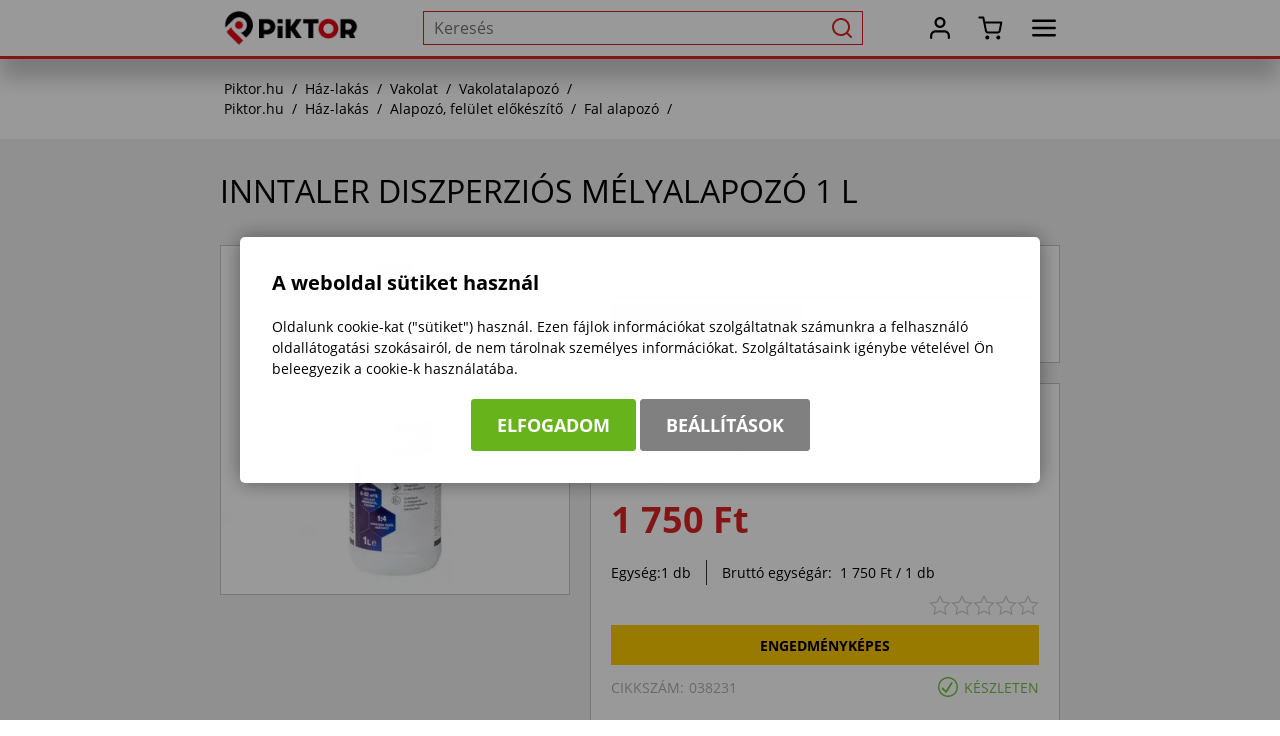

--- FILE ---
content_type: text/html; charset=UTF-8
request_url: https://piktor.hu/038231-inntaler-diszperzios-melyalapozo-1l
body_size: 32991
content:
<!DOCTYPE html>
<html lang="hu">
    <head>
        
<script>
                window.dataLayer = window.dataLayer || [];
                function gtag() { dataLayer.push(arguments); }
                gtag('consent', 'default', {
                    'ad_user_data': 'denied',
                    'ad_personalization': 'denied',
                    'ad_storage': 'denied',
                    'analytics_storage': 'denied',
                    'wait_for_update': 500
                });
                gtag('consent', 'update', {
                    'ad_user_data': 'denied',
                    'ad_personalization': 'denied',
                    'ad_storage': 'denied',
                    'analytics_storage': 'denied'
                });
                dataLayer.push({'gtm.start': new Date().getTime(), 'event': 'gtm.js'});
            </script>
        <title>
Inntaler diszperziós mélyalapozó 1 l
</title>
        <meta http-equiv="content-type" content="text/html; charset=utf-8" />
        <meta http-equiv="content-language" content="hu" />
        <meta http-equiv="expires" content="0" />
        <meta name="robots" content="index,follow" />
        <meta name="language" content="hu" />
        <meta name="page-topic" content="all, alle" />
        <meta name="distribution" content="global" />
        <meta name="revisit-after" content="5 days" />
        <meta name="HandheldFriendly" content="True" />
        <meta name="MobileOptimized" content="320" />
        <meta name="viewport" content="width=device-width, initial-scale=1.0, maximum-scale=1.0" />
        

<meta name="description" content="Mélyalapozó, mely műanyag diszperziós falfestékek és diszperziós nemesvakolatok felhordása előtt a különböző falfelülete" />
<meta name="author" content="Infoartnet Kft. - www.infoartnet.hu" />
<meta name="og:title" content="Inntaler diszperziós mélyalapozó 1 l" />
<meta property="og:title" content="Inntaler diszperziós mélyalapozó 1 l" />
<meta property="og:site_name" content="https://piktor.hu/" />
<meta property="og:description" content="Mélyalapozó, mely műanyag diszperziós falfestékek és diszperziós nemesvakolatok felhordása előtt a különböző falfelülete" />
<meta property="og:image" content="https://piktor.hu/images/webshop_kepek/poli-farbe/038231-inntaler-diszperzios-melyalapozo-1l-1.webp" />
<meta property="og:image_type" content="image/jpeg" />
<meta property="og:image_width" content="1200" />
<meta property="og:image_height" content="630" />
<meta property="og:type" content="" />
<meta property="og:URL" content="https://piktor.hu/038231-inntaler-diszperzios-melyalapozo-1l" />
<meta property="og:locale" content="" />
<meta property="og:video" content="" />
<meta property="og:video_type" content="" />
<meta property="og:video_width" content="" />
<meta property="og:video_height" content="" />
<meta name="DCTERMS.title" lang="hu" content="Inntaler diszperziós mélyalapozó 1 l" />
<meta name="DCTERMS.language"  content="hu" />
<meta name="DCTERMS.publisher" content="Infoartnet" />
<meta name="DCTERMS.coverage" content="World" />
<meta name="DCTERMS.contributor" content="AWE Pyramid" />
<meta name="DCTERMS.type"  content="Text" />
<meta name="DCTERMS.format"  content="text/html" />
<meta name="geo.region" content="HU" />
<link rel="canonical" href="https://piktor.hu/038231-inntaler-diszperzios-melyalapozo-1l" /><script type="application/ld+json">{"@context":"https:\/\/www.schema.org","@type":"Organization","name":"Piktor Kft.","url":"https:\/\/piktor.hu\/kezdolap","logo":"","image":"https:\/\/piktor.hu\/images\/Piktor-WS-metaimage-szallitas-1200x630.jpg","description":"Rendelj festéket otthonról, kényelmesen! Több ezer termék házfelújításhoz, autóápoláshoz, kerti munkákhoz, dekoráláshoz országos házhoz szállítással. ","address":{"@type":"PostalAddress","streetAddress":"","addressLocality":"","postalCode":"","addressCountry":"HU","contactType":"person","email":"","telephone":""}}</script>
        <!-- icons -->
        <link rel="Shortcut Icon" type="image/x-icon" href="https://piktor.hu/core/templates/piktorws_2024_bel/favicon.png" />
        <!-- apple icons -->
        <link rel="apple-touch-icon" sizes="76x76" href="https://piktor.hu/core/templates/piktorws_2024_bel/device-icons/icon_76x76.png" />
        <!-- ms icons -->
        <meta name="msapplication-square70x70logo" sizes="70x70" content="https://piktor.hu/core/templates/piktorws_2024_bel/device-icons/icon_70x70.png"/>
        <meta name="msapplication-square150x150logo" sizes="150x150" content="https://piktor.hu/core/templates/piktorws_2024_bel/device-icons/icon_150x150.png"/>
        <meta name="msapplication-wide310x150logo" sizes="310x150" content="https://piktor.hu/core/templates/piktorws_2024_bel/device-icons/icon_310x150.png"/>
        <meta name="msapplication-square310x310logo" sizes="310x310" content="https://piktor.hu/core/templates/piktorws_2024_bel/device-icons/icon_310x310.png"/>
        <!-- icons END -->
        <!-- preload -->
        
        
        <!-- preload END -->
                                                                                                                        
<link href="https://piktor.hu/core/templates/cache/ee0018c95e1c81452c9ec66e09ce1f16.css?1768223696" rel="stylesheet" type="text/css" media="screen, print" />


<style type="text/css">
.awe_login_slide {
    position: fixed;
    bottom: 0px;
    background-color: #161616;
    left: 0;
    padding: 10px;
    width: 100%;
    height: auto;
    transform: translateY(100%);
    animation:loginanimation 2s forwards 1s;
    z-index: 99;
}

.part-cookie{
    padding:0;
    margin:0;
    position:static!important;
}
.part-cookie * {
    box-sizing:border-box;
}
.part-cookie a{
    color: #187fc0!important;
    font-weight: 700;
    text-decoration: none;
}
.part-cookie .component-body{
    padding:0;
    margin:0;
}
.awe_cookie{
    position: fixed;
    left:0;
    top:0;
    background-color:rgba(0,0,0,0.4);
    width: 100%;
    height: 100%;
    z-index:1000000;
    display:flex;
    justify-content:center;
    align-items:center;
}

@keyframes cookie-fadein {
    0% {
        opacity:0;
        transform:translatey(120px);
        box-shadow:0 30px 20px rgba(0,0,0,0.4);
    }
    
    100% {
        opacity:1;
        transform:translatey(0);
        box-shadow:0 0 20px rgba(0,0,0,0.4);
    }
}

.awe_cookie_display{
    background-color:#ffffff;
    max-width:800px;
    padding:32px;
    border-radius:5px;
    animation-name:cookie-fadein;
    animation-iteration-count:1;
    animation-duration:1s;
    animation-fill-mode:forwards;
}
.awe_cookie_display_body{
    
}
.awe_cookie_display_body > div{
    
}
.awe_cookie_display_body > div.title{
    margin-bottom:20px;
    font-size:20px;
    font-weight:bold;
    line-height:normal;
    text-align:left;
}
.awe_cookie_display_body > div.description{
    line-height: 1.5em;
    font-size: 14px;
    text-align:left;
    margin-bottom:20px;
}
.awe_cookie_display_body > div.buttons{
    text-align:center;
}
.awe_cookie_display_body > div.buttons .standard_buttons > a,
.awe_cookie_display_body > div.buttons .extra_buttons > a{
    line-height: 30px;
    display: inline-block;
    padding: 10px 25px;
    color: #fff!important;
    margin: 0 2px;
    font-weight:bold;
    font-size:18px;
    border-radius:3px;
    text-transform:uppercase;
}
.awe_cookie_display_body > div.buttons .extra_buttons{
    margin-top:5px;
}
.awe_cookie_display_body > div.buttons .cookie_showparam{
    background-color:grey;
    border: 1px solid grey;
}
.awe_cookie_display_body > div.buttons .cookie_showparam:hover{
    cursor:pointer;
    background-color:#fff;
    color:grey!important;
    transition:0.2s all;
}
.awe_cookie_display_body > div.buttons .cookie_submit{
    background-color:#66b31c;
    border: 1px solid #66b31c;
}
.awe_cookie_display_body > div.buttons .cookie_submit:hover{
    cursor:pointer;
    background-color:#fff;
    color:#66b31c!important;
    transition:0.2s all;
}
.awe_cookie_display_body > div.buttons .cookie_notsubmit{
    background-color:#b70808;
    border: 1px solid #b70808;
}
.awe_cookie_display_body > div.buttons .cookie_notsubmit:hover{
    cursor:pointer;
    background-color:#fff;
    color:#b70808!important;
    transition:0.2s all;
}
/*layer*/
.awe_cookie_layer{
    position: fixed;
    top: 0;
    left: 0;
    height: 100%;
    width: 100%;
    background: rgba(0,0,0,0.7);
    z-index: 1000001;
    display:none;
}
.awe_cookie_layer.show{
    display:block;
}
/*wait*/
.awe_cookie_wait{
    width:64px;
    height:64px;
    background:transparent url(/core/components/com_cookie/gfx/load-white.png) 50% 0 no-repeat;
    position: fixed;
    top: 40%;
    left: 50%;
    z-index: 1000004;
    transform: translate(-50%,-50%);
    display:none;
}
.awe_cookie_wait.show{
    display:block;
    animation: cookiewait 2s infinite linear;
}
@keyframes cookiewait {
    from {
            transform: rotate(0deg);
    }
    to {
            transform: rotate(359deg);
    }
}
/*params*/
.awe_cookie_param{
    position: fixed;
    top: 7% !important;
    left: 50%;
    z-index: 1000003;
    transform: translateX(-50%);
    display:none;
    width:90%;
    max-height:87%;
    max-width:1200px;
    overflow-y:auto;
    height:auto;
    padding: 32px;
    background-color: #fff;
    border-radius: 5px;
    font-size:16px;
    color:#646464;
}
.awe_cookie_param *{
    font-size:16px;
}
.awe_cookie_param::after{
    content:"";
    display:block;
    float:none;
    clear:both;
}
.awe_cookie_param.show{
    display:block;
}
.awe_cookie_param > input{
    display:none;
}
.awe_cookie_param > div.awe_cookie_param_close{
    position: absolute;
    width: 36px;
    height: 36px;
    border: 2px solid #fff;
    border-radius: 21px;
    right: 5px;
    top: 5px;
    background: grey url(/core/components/com_cookie/gfx/close_feher.png) 50% 50% no-repeat;
    background-size: 20px;
}
.awe_cookie_param > div.awe_cookie_param_close:hover{
    background-color:#187fc0;
    cursor:pointer;
}
.awe_cookie_param > div.param_tab_titles{
    width:25%;
    float:left;
}
.awe_cookie_param > div.param_tab_forms{
    width:75%;
    float:left;
}
.awe_cookie_param > div.param_tab_save{
    width:75%;
    float:left;
}
.awe_cookie_param .param_tab_forms > div{
    display:none;
}
.awe_cookie_param #button_awe_cookie:checked ~ .param_tab_forms #form_awe_cookie,
.awe_cookie_param #button_head_cookie:checked ~ .param_tab_forms #form_head_cookie,
.awe_cookie_param #button_body_before_cookie:checked ~ .param_tab_forms #form_body_before_cookie,
.awe_cookie_param #button_body_after_cookie:checked ~ .param_tab_forms #form_body_after_cookie,
.awe_cookie_param #button_cookie_docs:checked ~ .param_tab_forms #form_cookie_docs{
    display:block;
}
.awe_cookie_param #button_awe_cookie:checked ~ .param_tab_titles #label_awe_cookie span.text,
.awe_cookie_param #button_head_cookie:checked ~ .param_tab_titles #label_head_cookie span.text,
.awe_cookie_param #button_body_before_cookie:checked ~ .param_tab_titles #label_body_before_cookie span.text,
.awe_cookie_param #button_body_after_cookie:checked ~ .param_tab_titles #label_body_after_cookie span.text,
.awe_cookie_param #button_cookie_docs:checked ~ .param_tab_titles #label_cookie_docs span.text{
    color:#187fc0;
    font-weight:bold;
}
.awe_cookie_param .param_tab_titles > div{
    margin:6px 0;
    line-height:40px;
    height:40px;
}
.awe_cookie_param .param_tab_titles label{
    font-size:16px;
    user-select:none;
    line-height: 40px;
    height:40px;
    display: block;
    float:none;
    position:relative;
    width:auto;
}
.awe_cookie_param .param_tab_titles label span{
    cursor:pointer;
    display:block;
    float:left;
    line-height:40px;
}
.awe_cookie_param .param_tab_titles label span:hover{
    cursor:pointer;
}
.awe_cookie_param .param_tab_titles label span.icon{
    width:32px;
    height:32px;
    display:block;
    margin-right:10px;
}
.awe_cookie_param .param_tab_titles #label_awe_cookie span.icon{
    background:transparent url(/core/components/com_cookie/gfx/vezer.png) 50% 0 no-repeat;
    background-size:auto 32px;
}
.awe_cookie_param #button_awe_cookie:checked ~ .param_tab_titles #label_awe_cookie span.icon{
    background:transparent url(/core/components/com_cookie/gfx/vezer_kek.png) 50% 0 no-repeat;
    background-size:auto 32px;
}
.awe_cookie_param .param_tab_titles #label_head_cookie span.icon{
    background:transparent url(/core/components/com_cookie/gfx/futo.png) 50% 0 no-repeat;
    background-size:auto 32px;
}
.awe_cookie_param #button_head_cookie:checked ~ .param_tab_titles #label_head_cookie span.icon{
    background:transparent url(/core/components/com_cookie/gfx/futo_kek.png) 50% 0 no-repeat;
    background-size:auto 32px;
}
.awe_cookie_param .param_tab_titles #label_body_before_cookie span.icon{
    background:transparent url(/core/components/com_cookie/gfx/lo.png) 50% 0 no-repeat;
    background-size:auto 32px;
}
.awe_cookie_param #button_body_before_cookie:checked ~ .param_tab_titles #label_body_before_cookie span.icon{
    background:transparent url(/core/components/com_cookie/gfx/lo_kek.png) 50% 0 no-repeat;
    background-size:auto 32px;
}
.awe_cookie_param .param_tab_titles #label_body_after_cookie span.icon{
    background:transparent url(/core/components/com_cookie/gfx/bastya.png) 50% 0 no-repeat;
    background-size:auto 32px;
}
.awe_cookie_param #button_body_after_cookie:checked ~ .param_tab_titles #label_body_after_cookie span.icon{
    background:transparent url(/core/components/com_cookie/gfx/bastya_kek.png) 50% 0 no-repeat;
    background-size:auto 32px;
}
.awe_cookie_param .param_tab_titles #label_cookie_docs span.icon{
    background:transparent url(/core/components/com_cookie/gfx/documentum.png) 50% 0 no-repeat;
    background-size:auto 32px;
}
.awe_cookie_param #button_cookie_docs:checked ~ .param_tab_titles #label_cookie_docs span.icon{
    background:transparent url(/core/components/com_cookie/gfx/documentum_kek.png) 50% 0 no-repeat;
    background-size:auto 32px;
}
.awe_cookie_param .param_tab_forms div{
    position:relative;
    font-size:16px;
    line-height:1.5em;
    color:#646464;
}
.awe_cookie_param .param_tab_forms .param_check_wrap {
    margin-top:20px;
    padding-top:10px;
    border-top:solid 1px #f0f0f0;
}
.awe_cookie_param .param_tab_forms .param_convnote,
.awe_cookie_param .param_tab_forms .param_convnote2 {
    padding-top:10px;
}
.awe_cookie_param .param_tab_forms h2{
    padding:0 0 10px 0;
    margin:0;
    color: black;
    font-size: 20px;
    line-height: normal;
    font-weight: bold;
}
.awe_cookie_param .param_tab_forms p{
    padding:0 0 10px 0;
    font-size:16px;
    line-height:1.5em;
    color:#646464;
}
.awe_cookie_param .param_tab_forms #form_cookie_docs a{
    display:table;
    text-decoration:underline!important;
    margin-bottom:5px;
}
.awe_cookie_param .param_tab_forms #form_cookie_docs a:hover{
    text-decoration:none;
    color: #f7a521 !important;
}
.awe_cookie_param .param_tab_forms .param_check{
    position:relative;
    padding-top:10px;
}
.awe_cookie_param .param_tab_forms .param_check label{
    display:block;
    height:29px;
    line-height:29px;
    float: none;
    background: transparent!important;
}
.awe_cookie_param .param_tab_forms .param_check label > div{
    height:29px;
    position:absolute;
    left:0;
}
.awe_cookie_param .param_tab_forms .param_check input{
    display:none;
}
.awe_cookie_param .param_tab_forms .param_check .param_check_on > span:hover,
.awe_cookie_param .param_tab_forms .param_check .param_check_off > span:hover{
    cursor:pointer;
}
.awe_cookie_param .param_tab_forms .param_check .param_check_on > span,
.awe_cookie_param .param_tab_forms .param_check .param_check_off > span{
    height:29px;
    line-height:29px;
    display:block;
    float:left;
}
.awe_cookie_param .param_tab_forms .param_check .check_on,
.awe_cookie_param .param_tab_forms .param_check .check_off{
    width:64px;
    height:29px;
}
.awe_cookie_param .param_tab_forms .param_check .check_on{
    background:transparent url(/core/components/com_cookie/gfx/option_on.png) 50% 0 no-repeat;
}
.awe_cookie_param .param_tab_forms .param_check .check_off{
    background:transparent url(/core/components/com_cookie/gfx/option_off.png) 50% 0 no-repeat;
}
.awe_cookie_param .param_tab_forms .param_check .param_check_on .check_on{
    opacity:0;
    transition:0.2s all;
}
.awe_cookie_param .param_tab_forms .param_check .param_check_on .check_on_title{
    opacity:0;
    user-select:none;
}
.awe_cookie_param .param_tab_forms .param_check input:checked ~ label .param_check_on .check_on{
    opacity:1;
    transition:0.5s all;
}
.awe_cookie_param .param_tab_forms .param_check input:checked ~ label .param_check_on .check_on_title{
    opacity:1;
}
.awe_cookie_param .param_tab_forms .param_check .param_check_off .check_off{
    opacity:1;
    transition:0.5s all;
}
.awe_cookie_param .param_tab_forms .param_check .param_check_off .check_off_title{
    opacity:1;
    user-select:none;
}
.awe_cookie_param .param_tab_forms .param_check input:checked ~ label > .param_check_off .check_off{
    opacity:0;
    transition:0.2s all;
}
.awe_cookie_param .param_tab_forms .param_check input:checked ~ label > .param_check_off .check_off_title{
    opacity:0;
}
.awe_cookie_param .param_tab_forms .param_check .check_on_title{
    color:#66b31c;
    margin-left:5px;
    font-weight:bold;
}
.awe_cookie_param .param_tab_forms .param_check .check_off_title{
    color:#d93f22;
    margin-left:5px;
    font-weight:bold;
}

/* mentés */
.awe_cookie_param > .param_tab_save{
    margin-bottom:20px;
}
.awe_cookie_param > .param_tab_save .awe_cookie_param_save{
    line-height: 30px;
    display: inline-block;
    font-size:18px;
    text-transform:uppercase;
    padding: 10px 25px;
    border-radius:3px;
    background-color: #66b31c;
    border: 1px solid #66b31c;
    color: #fff!important;
    margin: 0 2px;
    font-weight: bold;
}
.awe_cookie_param > .param_tab_save .awe_cookie_param_save:hover{
    cursor:pointer;
    background-color:#fff;
    color:#66b31c!important;
    transition:0.2s all;
}
/* footer cookie */
.awe_cookie_footer{
    background-color: #161616;
    padding: 10px;
    width: 100%;
    height: auto;
    position:relative;
    z-index:1;
}
.awe_cookie_footer_display{
    width:100%;
    max-width:1200px;
    margin:0 auto;
    display: table;
    border-collapse: separate;
    border-spacing: 10px 0px;
}
.awe_cookie_footer_display_body{
    display:table;
    margin:0 auto;
}
.awe_cookie_footer_display_body > div{
    float:left;
}
.awe_cookie_footer_display_body::after{
    content:"";
    display:block;
    float:none;
    clear:both;
}
.awe_cookie_footer_display_body .title{
    color:#fff;
    font-size: 14px;
    font-weight: bold;
    line-height: normal;
    text-align: left;
    line-height:30px;
}
.awe_cookie_footer_display_body .buttons{
    margin-left:10px;
    line-height:0;
}
.awe_cookie_footer_display_body .buttons > a{
    line-height: 30px;
    display: inline-block;
    color: #187fc0;
    margin: 0 2px;
    font-weight: bold;
    color: #187fc0;
    font-size: 14px;
    text-decoration: underline;
}
.awe_cookie_footer_display_body .buttons > a:hover{
    text-decoration:none;
    color: #f7a521;
}
@media only screen and (max-width: 979px){
    .awe_cookie_param{
    }
    
    .awe_cookie_display {
        max-width:none;
        width:80%;
    }

    .awe_cookie_param > div.awe_cookie_param_close{
        width: 28px;
        height: 28px;
        border-radius: 14px;
        right: 5px;
        top: 5px;
        background-size: 12px;
    }
    .awe_cookie_param > div.param_tab_titles {
        width:100%;
        border-bottom: 1px solid grey;
        margin-bottom: 20px;
    }
    .awe_cookie_param > div.param_tab_titles::after {
        content:"";
        display:block;
        float:none;
        clear:both;
    }
    .awe_cookie_param > div.param_tab_titles > div{
        float:left;
    }
    .awe_cookie_param > div.param_tab_titles.param_tab_count_5 > div{
        width:20%;
    }
    .awe_cookie_param > div.param_tab_titles.param_tab_count_4 > div{
        width:25%;
    }
    .awe_cookie_param > div.param_tab_titles.param_tab_count_3 > div{
        width:33.33%;
    }
    .awe_cookie_param > div.param_tab_titles.param_tab_count_2 > div{
        width:50%;
    }
    .awe_cookie_param .param_tab_titles label{
        position:relative;
    }
    .awe_cookie_param > div.param_tab_titles label span.text{
        display:none;
    }
    .awe_cookie_param > div.param_tab_forms{
        width: 100%;
    }
    .awe_cookie_param .param_tab_titles label span.icon{
        margin-right:0;
        position:absolute;
        left:50%;
        transform: translateX(-50%);
    }
    .awe_cookie_display_body {
        display: block;
    }
    .awe_cookie_display_body > div.title{
        display:block;
        width:100%;
    }
    .awe_cookie_display_body > div.description{
        display:block;
        width:100%;
        margin-top:15px;
    }
    .awe_cookie_display_body > div.buttons{
        display:block;
        width:100%;
        margin-top:15px;
        text-align:left;
    }
    
    .awe_cookie_param .param_tab_forms .param_check_wrap {
        max-height:200px;
    }
}

@media only screen and (max-width:479px) {
    .awe_cookie_display {
        width:90%;
        padding:20px;
    }
    
    .awe_cookie_param {
        padding:10px;
    }
    
    .awe_cookie_param .param_tab_forms div,
    .awe_cookie_param .param_tab_forms p {
        font-size:12px;
        margin-bottom:0;
    }
    
    .awe_cookie_param .param_tab_forms div > br {
        display:none;
    }
    
    .awe_cookie_param > .param_tab_save .awe_cookie_param_save {
        padding-left:15px;
        padding-right:15px;
        padding-top:5px;
        padding-bottom:5px;
        font-size:12px;
    }
    
    .awe_cookie_param > .param_tab_save {
        margin-bottom:10px;
    }

    .awe_cookie_display_body > div.buttons .standard_buttons > a,
    .awe_cookie_display_body > div.buttons .extra_buttons > a{
        display:block;
        margin-top:5px;
        text-align:center;
    }
    
    .awe_cookie_param .param_tab_forms .param_check_wrap {
        margin-top:10px;
    }
    
}
</style>
                                                                                                                        
<script type="text/javascript">
                
                var dataLayer=dataLayer || [];
                dataLayer.push({"ecommerce":"null"});
                dataLayer.push({"dynx_pagetype":"offerdetail","dynx_itemid":"038231","prodname":"Inntaler diszperzi\u00f3s m\u00e9lyalapoz\u00f3 1 l","event":"view_item","ecommerce":{"currency":"HUF","value":"1750.00","items":{"item_id":"038231","item_name":"Inntaler diszperzi\u00f3s m\u00e9lyalapoz\u00f3 1 l","price":"1750.00","quantity":"1"}},"dynx_totalvalue":"1377.95"});
               </script>
<meta name="facebook-domain-verification" content="uvkbmv0gp1zqx1fsbey7gqpu2qesim" /><meta name="google-site-verification" content="dEb6mn1-wZU_-H3wTdvdcLtm-Mre8JStS266lgY5agk" />
<script src="https://piktor.hu/core/templates/cache/5e635a3f5051ecc4d9faec5d2a135c9a.js?1768223697"></script>

            </head>

        <body class="beloldal com_webshop details flypage">


    

        <script type="text/javascript">var AWE=AWE || {};AWE.felh_tnev="";AWE.felh_bejelentkezve=false;</script>        <header>
            <div class="container">
                <div class="header-logo usermask-2">
        <h2><span>Piktor</span><a href="/"></a></h2>                </div>
                <div class="header-search">
                    
<!-- KOMPONENS: com_smartsearch / indexTask -->
<div class="portlet-content box part-smartsearch"><h2 class="component-heading">Keresés</h2>
<div class="component-body">

<script type="text/javascript">
    
    function search_autocomplete_focus(search_input) {
        if (search_input.siblings(".js-msearch-autocomplete").length === 0 && search_input.closest('.js-msearch-insert-after-here').siblings(".js-msearch-autocomplete").length === 0) {
            
            console.log("search - create");
            
            let insert_after = search_input;
            let insert_after_here = search_input.closest('.js-msearch-insert-after-here');

            if (insert_after_here.length > 0) {
                insert_after = insert_after_here;
            }

            $("<div class='js-msearch-autocomplete'></div>").insertAfter(insert_after);

            search_autocomplete_keyup(search_input, "create");
            $(document).trigger('SearchCreate');
        } else {

            console.log("search - open");
            
            search_actual_index = 0;
            search_max_index = $('.js-search-result').length;
            $(document).trigger('SearchOpen');
        }
    }
    function search_autocomplete_blur(search_input) {
        console.log("search - close");
        
        let search_el = search_input.siblings(".js-msearch-autocomplete");
        let search_here_el = search_input.closest(".js-msearch-insert-after-here").siblings(".js-msearch-autocomplete");

        if (search_here_el.length > 0) {
            search_el = search_here_el;
        }

        let stay_visible_breakpoint = $('.js-search-input').data('stay-visible-breakpoint');
        if ((stay_visible_breakpoint !== undefined && ($.isNumeric(stay_visible_breakpoint) && stay_visible_breakpoint < $(window).width())) || (stay_visible_breakpoint === undefined || !$.isNumeric(stay_visible_breakpoint))) {
            if (!search_el.hasClass('is-hidden')) {
                if (search_actual_index != 0)
                    search_input.val(search_last_write);
                $('.js-search-result').removeClass('is-selected');
                search_el.addClass('is-hidden').parent().parent().addClass('blur-hidden');
                $(document).trigger('SearchClose');
            }
        } else {
            $(document).trigger('SearchInputLoseFocus');
        }
    }

    var search_autocomplete_ajax_old;
    var search_autocomplete_ajax_new;
    var timerr;

    function delay(callback, callback_before, ms) {
        var timer = 0;
        return function() {
            var context = this, args = arguments;
            clearTimeout(timer);
            
            callback_before.apply(context, args);
              
            timer = setTimeout(function () {
              callback.apply(context, args);
            }, ms || 0);
        };
    }

    function search_autocomplete_keyup(search_input, search_event) {
        search_last_write = search_input.val();

        console.log("autocomplete keyup");
        console.log(search_last_write);
        
        if(search_last_write.length >= 3){
            
            console.log("lenght OK");
            
                
                var start = new Date().getTime();
                
                console.log("run.");
                console.log(start);
                
                search_autocomplete_ajax_new = $.ajax({
                    type: "POST",
                    async: true, 
                    url: "https://piktor.hu/smartsearch/search/nohtml/1/",
                    beforeSend: function(xhr,opt) {

                        //pause(3000);

                        //clearTimeout(timer);
                            
                        console.log("search_autocomplete_ajax_old");
                        console.log(search_autocomplete_ajax_old);
                        console.log((typeof search_autocomplete_ajax_old));

                        //if (typeof search_autocomplete_ajax_old === 'object'){
                        //    console.log("abort:");
                        //    console.log(xhr);
                        //    xhr.abort();
                        //}

                        search_autocomplete_ajax_old = search_autocomplete_ajax_new;

                        
                    },
                    data: {
                        window_width: $(window).width(),
                        keyword: search_input.val(),
                        event: search_event
                    },
                    success: function (ret) {
                        
                        console.log("search - ajax");
                        
                        //eval("var obj="+data+";");
                        
                        //var text = JSON.parse(data);
                        
                        //console.log("OBJrv:");
                        //console.log(obj.rv);
                            
                        //if (data!=""){
                        //    $(".msearch-autocomplete").html(data.content);
                        //}
                        
                        //let search_el = search_input.siblings(".js-msearch-autocomplete");
                        //let search_here_el = search_input.closest(".js-msearch-insert-after-here").siblings(".js-msearch-autocomplete");

                        //if (search_here_el.length > 0) {
                        //    search_el = search_here_el;
                        //}

                        //if (search_result.content.trim() === "") {
                        //    $(document).trigger('SearchEmptyResult');
                        //} else {
                        //    $(document).trigger('SearchHasResult');
                        //}

                        $(".msearch-autocomplete").html(ret);
                        if (ret === "") {
                            search_autocomplete_blur(ret);
                        } else {
                            //Ez nem kell
                            // $(document).trigger('SearchKeyup');
                        }
                        search_actual_index = 0;
                        search_max_index = $('.js-search-result').length;
                        
                        console.log("search_max_index:");
                        console.log(search_max_index);
                    }
                });

            
        }
        
    }
    
    function search_autocomplete_make_visible(height_correction, direction = 'down', exceptions = null) {
    
        console.log(search_autocomplete_make_visible);
        
        setTimeout(function () {
            
            //let height = $(window).height() - ($('.js-msearch-autocomplete').offset().top - $(window).scrollTop()) - height_correction;
            
            //console.log(height);
            //console.log(direction);
            
            //if (direction === 'up') {
            //    height = $('.js-msearch-autocomplete').offset().top - $(window).scrollTop() - height_correction;
            //    if (exceptions !== null) {
            //        $.each(exceptions, function (key, value) {
            //            height -= $(value).height();
            //        });
            //    }
            //}
            //$('.msearch-autocomplete').css('max-height', height + 'px');
            $(".js-msearch-autocomplete").removeClass('no-transition is-hidden').parent().parent().removeClass('blur-hidden');
        }, 200);
    }
    
    var search_actual_index = 0;
    var search_max_index = 0;
    var search_last_select = "";
    var search_last_write = "";
    
    $(document).ready(function () {
        
        var width = $(window).width(), height = $(window).height();
        
        if ($(".js-search-input").length === 0)
            $("#box_search_input").addClass("js-search-input");

        $(".js-search-input").focus(function () {
            console.log("focus");
            search_autocomplete_focus($(this));
        });
        $(".js-search-input").blur(function () {
            console.log("blur");
            search_autocomplete_blur($(this));
        });
        
        $(".js-search-input").keyup(delay(function (e) {
            
            console.log("keyup delay CB");
            console.log(search_actual_index);
            console.log(search_max_index);
            console.log("search_last_select:");
            console.log(search_last_select);
            console.log($(this).val());
            
            if ($(this).val() !== search_last_select) {
                search_last_write = $(this).val();
                search_last_select = $(this).val();
                search_autocomplete_keyup($(this), "type");
            }
            
        }, function (e) {
            
            console.log("keyup before delay");
            console.log(search_actual_index);
            console.log(search_max_index);
            
            if (e.which === 38 || e.which === 40) {
                if (e.which === 38)
                    (search_actual_index === 0) ? search_actual_index = search_max_index : search_actual_index--;
                if (e.which === 40)
                    (search_actual_index === search_max_index) ? search_actual_index = 0 : search_actual_index++;

                $('.js-search-result').removeClass('is-selected');
                $('.js-search-result[data-index="' + search_actual_index + '"]').addClass('is-selected');
                if (search_actual_index === 0) {
                    $('.js-search-input').val(search_last_write);
                    search_last_select = search_last_write;
                } else {
                    $('.js-search-input').val($('.js-search-result[data-index="' + search_actual_index + '"]').data('value'));
                    search_last_select = $('.js-search-result[data-index="' + search_actual_index + '"]').data('value');
                }
            }
            
        }, 1000));
        
        $('form[id*="form_include_search"]').submit(function (e) {
            console.log("submit1");
            console.log(e.target);
            console.log($('.js-search-result.is-selected', e.target).length);
            if ($('.js-search-result.is-selected', e.target).length) {
                e.preventDefault();
                $('.js-search-result.is-selected', e.target).trigger('click');
            }
        });
        
        $(".js-search-input").on('search', function () {
            console.log("on search..");
            search_last_write = '';
            search_autocomplete_keyup($(this), "empty");
        });

        var a;
        $(window).resize(function () {

            //Mobile Chrome fires resize event on scroll - megoldasa
            if($(window).width() != width || $(window).height() != height){
                
                console.log("resize");
                console.log($('.js-msearch-autocomplete').length);
                console.log($('.js-search-input').is(':focus'));
                console.log($('.js-msearch-autocomplete').hasClass('is-hidden'));

                if ($('.js-msearch-autocomplete').length && $('.js-search-input').is(':focus') && !$('.js-msearch-autocomplete').hasClass('is-hidden')) {
                    $('.js-msearch-autocomplete').addClass('no-transition is-hidden').parent().parent().addClass('blur-hidden');
                    clearTimeout(a);
                    a = setTimeout(function () {
                        search_autocomplete_keyup($(".js-search-input"), "resize");
                    }, 20);
                }
                
            }

        });

        $(document).on('mousedown', function (e) {
            console.log("mousedown");
            console.log(e.target);
            console.log($(e.target));
            console.log($(e.target).closest('.msearch-autocomplete').length);
            if ($(e.target).closest('.msearch-autocomplete').length)
                e.preventDefault();
        });
    });



    /* CHECK SEARCH INPUT CONTENT  */
    function checkForInput(element) {
        let thisEl = $(element);
        let tmpval = thisEl.val();
        console.log("checkForInput:");
        console.log(thisEl);
        console.log(tmpval);
        thisEl.toggleClass('notempty', tmpval.length >= 1);
        thisEl.toggleClass('searchenable', tmpval.length >= 3);
    }
    
    /* CHECK SEARCH INPUT CONTENT  */
    $('#box_search_input').on('blur change keyup', function () {
        checkForInput(this);
    });



    $(document).ready(function () {
        $(document).on('SearchInputLoseFocus', function () {
            
            console.log("SearchInputLoseFocus");
            console.log($('.js-msearch-autocomplete').length);
            if ($('.js-msearch-autocomplete').length > 0) {
                //setTimeout(function () {
                //    let height = $(window).height() - ($('.js-msearch-autocomplete').offset().top - $(window).scrollTop()) - 20;
                //    console.log(height);
                //    $('.msearch-autocomplete').css('max-height', height + 'px');
                //}, 300);
            }
        });
    });



    $(document).on('SearchCreate SearchOpen SearchKeyup', function () {
        console.log("on SearchCreate SearchOpen SearchKeyup");
        search_autocomplete_make_visible(20);
        
    });
    
    $(document).ready(function () {
        
        console.log("SearchCreate");
        
        // search_autocomplete_make_visible(20);

    });

</script>

<div id="search" class="">
    <div id="box_search_content" class="box_content">
        <form name="form_include_search" id="form_include_search" action="https://piktor.hu/webshop/smartresult/" method="post" class="blur-hidden">
            <div class="box_search_field">
                <input name="keywords" id="box_search_input" type="text" class="text_small ac_input js-search-input" placeholder="Keresés" autocomplete="off" required="">
                
                <div class="js-msearch-autocomplete is-hidden">
                    
                    <div class="msearch-arrow"></div>
                    
                    <div class="msearch-autocomplete">
                        
        <div class="search-container">
            <div class="left-side">

                <div class="msearch-autocomplete-category search-block">
                    <div class="msearch-title">Kategóriák</div>
                    <ul>
                                <li onclick="location.href = 'https://piktor.hu/holapat-utszoro-so'" data-index="1" data-value="Hólapát, útszóró só" class="js-search-result" role="link">
                                    <div class="row">
                                        <span class="search_name">Hólapát, útszóró só</span>
                                    </div>
                                </li>
                                <li onclick="location.href = 'https://piktor.hu/festek-spray'" data-index="2" data-value="Festék spray" class="js-search-result" role="link">
                                    <div class="row">
                                        <span class="search_name">Festék spray</span>
                                    </div>
                                </li>
                                <li onclick="location.href = 'https://piktor.hu/zomancfestek'" data-index="3" data-value="Zománcfesték" class="js-search-result" role="link">
                                    <div class="row">
                                        <span class="search_name">Zománcfesték</span>
                                    </div>
                                </li>
                                <li onclick="location.href = 'https://piktor.hu/peneszes-fal-ellen'" data-index="4" data-value="Penészes fal ellen" class="js-search-result" role="link">
                                    <div class="row">
                                        <span class="search_name">Penészes fal ellen</span>
                                    </div>
                                </li>
                                <li onclick="location.href = 'https://piktor.hu/teli-autoapolas'" data-index="5" data-value="Téli autóápolás" class="js-search-result" role="link">
                                    <div class="row">
                                        <span class="search_name">Téli autóápolás</span>
                                    </div>
                                </li>
                                <li onclick="location.href = 'https://piktor.hu/autouzemeltetes'" data-index="6" data-value="Autóüzemeltetés" class="js-search-result" role="link">
                                    <div class="row">
                                        <span class="search_name">Autóüzemeltetés</span>
                                    </div>
                                </li>
                    </ul>
                </div> 
                <div class="msearch-autocomplete-content search-block">
                    <div class="msearch-title">Kapcsolódó oldalak</div>
                    <ul>
                                <li onclick="location.href = 'https://piktor.hu/hazhoz-szallitas'" data-index="7" data-value="Webshop szállítás és fizetés" class="js-search-result search-content" role="link">
                                    <div class="row">
                                        <div class="col">
                                            <span class="search_name">Webshop szállítás és fizetés</span>
                                        </div>
                                    </div>
                                </li>
                                <li onclick="location.href = 'https://piktor.hu/extra-kedvezmenyeink'" data-index="8" data-value="Extra kedvezményeink" class="js-search-result search-content" role="link">
                                    <div class="row">
                                        <div class="col">
                                            <span class="search_name">Extra kedvezményeink</span>
                                        </div>
                                    </div>
                                </li>
                    </ul>
                </div>
                <div class="msearch-autocomplete-suggestion search-block">
                    <a href = "https://piktor.hu/aktualis-ajanlatunk" onclick="location.href = 'https://piktor.hu/aktualis-ajanlatunk'"  data-index="9" data-value="Aktuális ajánlataink" class="js-search-result search-content" role="link">
                        Aktuális ajánlataink
                    </a>
                </div>
            </div>

            <div class="right-side">
                
                <div class="msearch-autocomplete-product search-block">
                    <div class="msearch-title ">Termékek</div>
                    <ul>
                                <li onclick="location.href = 'https://piktor.hu/053071-utkali-utszoro-10-kg'" data-index="10" data-value="Útkáli útszóró 10 kg" class="js-search-result search-product" role="link">
                                    <div class="row">
                                        <div class="msearch-product-img"><img class="akc-pic" src="https://piktor.hu/images/webshop_kepek/egyeb/thumbs/053071-utkali-utszoro-10-kg.webp" alt="053071-utkali-utszoro-10-kg.webp" /></div>
                                        <div class="col">
                                            <span class="search_name">Útkáli útszóró 10 kg</span>
                                        </div>
                                        
                                        <div class="msearch-prices">
                                            <div class="msearch-price-base">
                                                <span class="msearch-price-base-value"><span class="sign">  </span> 3 150 <span class="currency">Ft</span></span>
                                            </div>
                                        </div>
                                    </div>
                                </li>
                                <li onclick="location.href = 'https://piktor.hu/001375-utszoro-so-10-kg'" data-index="11" data-value="Útszóró só 10 kg" class="js-search-result search-product" role="link">
                                    <div class="row">
                                        <div class="msearch-product-img"><img class="akc-pic" src="https://piktor.hu/images/webshop_kepek/egyeb/thumbs/001375-utszoro-so-10-kg-1.webp" alt="001375-utszoro-so-10-kg-1.webp" /></div>
                                        <div class="col">
                                            <span class="search_name">Útszóró só 10 kg</span>
                                        </div>
                                        
                                        <div class="msearch-prices">
                                            <div class="msearch-price-base">
                                                <span class="msearch-price-base-value"><span class="sign">  </span> 1 690 <span class="currency">Ft</span></span>
                                            </div>
                                        </div>
                                    </div>
                                </li>
                                <li onclick="location.href = 'https://piktor.hu/060181-schimmel-x-peneszeltavolito-nappali-halo-750-ml'" data-index="12" data-value="Schimmel-X Penészeltávolító nappali-háló 750 ml" class="js-search-result search-product" role="link">
                                    <div class="row">
                                        <div class="msearch-product-img"><img class="akc-pic" src="https://piktor.hu/images/webshop_kepek/schimmel-x/thumbs/060181-schimmel-x-peneszeltavolito-nappali-halo-750-ml-1.webp" alt="060181-schimmel-x-peneszeltavolito-nappali-halo-750-ml-1.webp" /></div>
                                        <div class="col">
                                            <span class="search_name">Schimmel-X Penészeltávolító nappali-háló 750 ml</span>
                                        </div>
                                        
                                        <div class="msearch-prices">
                                            <div class="msearch-price-base">
                                                <span class="msearch-price-base-value"><span class="sign">  </span> 2 950 <span class="currency">Ft</span></span>
                                            </div>
                                        </div>
                                    </div>
                                </li>
                                <li onclick="location.href = 'https://piktor.hu/092976-vulcan-kemenytisztito-hasab-1-kg'" data-index="13" data-value="Vulcan kéménytisztító hasáb 1 kg" class="js-search-result search-product" role="link">
                                    <div class="row">
                                        <div class="msearch-product-img"><img class="akc-pic" src="https://piktor.hu/images/webshop_kepek/egyeb/thumbs/092976-vulcan-kemenytisztito-hasab-1-kg-1.webp" alt="092976-vulcan-kemenytisztito-hasab-1-kg-1.webp" /></div>
                                        <div class="col">
                                            <span class="search_name">Vulcan kéménytisztító hasáb 1 kg</span>
                                        </div>
                                        
                                        <div class="msearch-prices">
                                            <div class="msearch-price-base">
                                                <span class="msearch-price-base-value"><span class="sign">  </span> 3 290 <span class="currency">Ft</span></span>
                                            </div>
                                        </div>
                                    </div>
                                </li>
                                <li onclick="location.href = 'https://piktor.hu/070243-pajzs-onvedelmi-paprika-spray'" data-index="14" data-value="Pajzs önvédelmi paprika spray " class="js-search-result search-product" role="link">
                                    <div class="row">
                                        <div class="msearch-product-img"><img class="akc-pic" src="https://piktor.hu/images/webshop_kepek/egyeb/thumbs/070243-pajzs-onvedelmi-paprika-spray-1.webp" alt="070243-pajzs-onvedelmi-paprika-spray-1.webp" /></div>
                                        <div class="col">
                                            <span class="search_name">Pajzs önvédelmi paprika spray </span>
                                        </div>
                                        
                                        <div class="msearch-prices">
                                            <div class="msearch-price-base">
                                                <span class="msearch-price-base-value"><span class="sign">  </span> 2 850 <span class="currency">Ft</span></span>
                                            </div>
                                        </div>
                                    </div>
                                </li>
                                <li onclick="location.href = 'https://piktor.hu/114917-prelix-teli-szelvedomoso-folyadek-19-c-5-liter'" data-index="15" data-value="Prelix téli szélvédőmosó folyadék -19°C 5 liter" class="js-search-result search-product" role="link">
                                    <div class="row">
                                        <div class="msearch-product-img"><img class="akc-pic" src="https://piktor.hu/images/webshop_kepek/medikemia/thumbs/114917-prelix-teli-szelvedomoso-folyadek-19-c-5-liter-1.webp" alt="114917-prelix-teli-szelvedomoso-folyadek-19-c-5-liter-1.webp" /></div>
                                        <div class="col">
                                            <span class="search_name">Prelix téli szélvédőmosó folyadék -19°C 5 liter</span>
                                        </div>
                                        
                                        <div class="msearch-prices">
                                            <div class="msearch-price-base">
                                                <span class="msearch-price-base-value"><span class="sign">  </span> 1 690 <span class="currency">Ft</span></span>
                                            </div>
                                        </div>
                                    </div>
                                </li>
                                <li onclick="location.href = 'https://piktor.hu/069770-holapat-feher-40-cm'" data-index="16" data-value="Hólapát fehér 40 cm" class="js-search-result search-product" role="link">
                                    <div class="row">
                                        <div class="msearch-product-img"><img class="akc-pic" src="https://piktor.hu/images/webshop_kepek/piktor-kert/thumbs/069770-holapat-feher-40-cm-1.webp" alt="069770-holapat-feher-40-cm-1.webp" /></div>
                                        <div class="col">
                                            <span class="search_name">Hólapát fehér 40 cm</span>
                                        </div>
                                        
                                        <div class="msearch-prices">
                                            <div class="msearch-price-base">
                                                <span class="msearch-price-base-value"><span class="sign">  </span> 2 290 <span class="currency">Ft</span></span>
                                            </div>
                                        </div>
                                    </div>
                                </li>
                                <li onclick="location.href = 'https://piktor.hu/058757-belinka-elelmiszerbarat-faolaj-food-contact-0-5-l'" data-index="17" data-value="Belinka élelmiszerbarát faolaj Food contact 0,5 l" class="js-search-result search-product" role="link">
                                    <div class="row">
                                        <div class="msearch-product-img"><img class="akc-pic" src="https://piktor.hu/images/webshop_kepek/belinka/thumbs/058757-belinka-elelmiszerbarat-faolaj-food-contact-0-5-l-1.webp" alt="058757-belinka-elelmiszerbarat-faolaj-food-contact-0-5-l-1.webp" /></div>
                                        <div class="col">
                                            <span class="search_name">Belinka élelmiszerbarát faolaj Food contact 0,5 l</span>
                                        </div>
                                        
                                        <div class="msearch-prices">
                                            <div class="msearch-price-base">
                                                <span class="msearch-price-base-value"><span class="sign">  </span> 4 790 <span class="currency">Ft</span></span>
                                            </div>
                                        </div>
                                    </div>
                                </li>
                                <li onclick="location.href = 'https://piktor.hu/053277-csillag-ablakdisz-melegfeher'" data-index="18" data-value="Csillag ablakdísz elemes melegfehér" class="js-search-result search-product" role="link">
                                    <div class="row">
                                        <div class="msearch-product-img"><img class="akc-pic" src="https://piktor.hu/images/webshop_kepek/somogyi/thumbs/053277-csillag-ablakdisz-melegfeher-3.webp" alt="053277-csillag-ablakdisz-melegfeher-3.webp" /></div>
                                        <div class="col">
                                            <span class="search_name">Csillag ablakdísz elemes melegfehér</span>
                                        </div>
                                        
                                        <div class="msearch-prices">
                                            <div class="msearch-price-base">
                                                <span class="msearch-price-base-value"><span class="sign">  </span> 1 950 <span class="currency">Ft</span></span>
                                            </div>
                                        </div>
                                    </div>
                                </li>
                                <li onclick="location.href = 'https://piktor.hu/005779-korant-rozsdaatalakito-500-ml'" data-index="19" data-value="Korant rozsdaátalakító  500 ml" class="js-search-result search-product" role="link">
                                    <div class="row">
                                        <div class="msearch-product-img"><img class="akc-pic" src="https://piktor.hu/images/webshop_kepek/ferrokemia/thumbs/005779-korant-rozsdaatalakito-500-ml-1.webp" alt="005779-korant-rozsdaatalakito-500-ml-1.webp" /></div>
                                        <div class="col">
                                            <span class="search_name">Korant rozsdaátalakító  500 ml</span>
                                        </div>
                                        
                                        <div class="msearch-prices">
                                            <div class="msearch-price-base">
                                                <span class="msearch-price-base-value"><span class="sign">  </span> 2 650 <span class="currency">Ft</span></span>
                                            </div>
                                        </div>
                                    </div>
                                </li>
                    </ul>
                </div>


            </div>
        </div>                    </div>
                    
                    
                </div>
            </div>
            <button class="box_search_button fa fa-search" type="submit"></button>
            <div class="box_search_blur"></div>
        </form>
    </div>
</div>






</div></div>
<!-- KOMPONENS VEGE: com_smartsearch / indexTask -->

                </div>
                <div class="header-controls">
                    
<!-- KOMPONENS: com_user / indexTask -->
<div class="portlet-content box part-user piktor-login">
<div class="component-body">
<div class="com-content"><p><a href="/login_piktor">Bejelentkezés</a></p></div></div></div>
<!-- KOMPONENS VEGE: com_user / indexTask -->

<!-- KOMPONENS: com_minibasket / indexTask -->
<div class="portlet-content box part-minibasket"><h2 class="component-heading">Minibasket V24</h2>
<div class="component-body">
<script type="text/javascript" >
//<![CDATA[
$(document).ready(function() {
     
  var handler=function(){
     refreshmb(1); 
  };
  
  if (!$('body').hasClass('triggerChecker')) {
    $('body').bind("addtocart",handler);
    $('body').addClass('triggerChecker');
  }
  
  $('body').off('refresh_minibasket');
  $('body').bind('refresh_minibasket',handler);
  
});


function delcartmb(id,callbackfv){
    
                
    $.post(id,{},function(data){
        
        $('body').trigger('refreshcart');
        
        refreshmb(1);
        
        eval("obj="+data+";");
        
        if (typeof callbackfv === 'function'){
            callbackfv(obj);
        }
        
        
                dataLayer.push({ ecommerce: null });  // Clear the previous ecommerce object.
                dataLayer.push({
                    event: "remove_from_cart",
                    ecommerce: {
                        items: [{
                            item_id: obj.sku
                        }]
                    }
                });         
    });
    
}

function refreshmb(nyit){
    
    $.post("https://piktor.hu/minibasket/index/nohtml/1/",{},function(data){
        $('.minicart').parent().html(data);
        $('body').trigger('refreshcart');
        
        if (nyit==1) {
            $('#minicartcart_details').show();
        }else{
            $('#minicartcart_details').hide();
        }

        $('body').trigger('content_reload');
        
    });
}

function subtrdb(){

}

function adddb(){

}

function truncatebasket(){
    
    $.post("https://piktor.hu/basket/truncate/nohtml/1/",{},function(data){
        window.location.href='https://piktor.hu/index/index/';
    });
}

//]]>
</script>


<div id="minicart" class="minicart">
   
  <span id="minicart_title">Kosár tartalma</span>
  <span id="minicart_product_nr">0 termék</span>

  <div id="minicartcart_details">

    
    <div class="cart-bottom">
        
                    <div class="minicart_total">
              <strong>Összesen</strong> <span><span class="sign">  </span> 0 <span class="currency">Ft</span></span>
            </div>
            
      <div class="minicart_buttons">
        <a class="minicart_tocart" href="https://piktor.hu/basket">Kosár</a>
                
              </div>

    </div>

  </div>

</div>

<div id="basket_message" style="display: none;">    <a class="basket_message_close">bezar</a>    <div class="basket_cart_engkepes">    </div>    <div id="basket_cart_added">        A termék sikeresen a kosárba került!    </div>    <div id="basket_message_buttons">        <div class="basket_m_button continue">            <a href="#" class="basket_message_close">Vásárlás folytatása</a>        </div>        <div class="basket_m_button tobasket">            <a href="https://piktor.hu/basket">Kosár</a>        </div>        <div class="basket_m_button penztar">            <a href="https://piktor.hu/basket/checkoutlink">Pénztár</a>        </div>        <div class="clear"></div>    </div></div><script type="text/javascript">    $(document).ready(function(){        obj=$('#basket_message');        if ($('body > #basket_message').length==0){            $('#basket_message').hide();            $('body').append(obj);        }        $('body').bind("addtocart",function(){            var data={};            data.row=[];            $.ajax(                {                    url : "/piktor_engkepes/ajax/nohtml/1",                    dataType: 'json',                    type : "POST",                    data : data                }            ).done(function (ret, textStatus, jqXHR){                $('#basket_message .basket_cart_engkepes').html(ret.basket_cart_engkepes);                var mWidth = parseInt(($(window).innerWidth() - $('div#basket_message').outerWidth()) / 2);                var mHeight = parseInt(($(window).innerHeight() - $('div#basket_message').outerHeight()) / 2);                $('div#basket_message').attr('style', 'top: '+mHeight+'px; left: '+mWidth+'px;');                $('div#basket_message').fadeIn(200);//.delay(5000).fadeOut(400);            }).fail(function( jqXHR, textStatus, errorThrown ) {                if(jqXHR.responseText !== "undefined" && jqXHR.responseText!=""){                    f_messagebox({head:"Hiba",messages:jqXHR.responseText});                }            });                                            });        $('a.basket_message_close').click(function(e) {              e.preventDefault();              $('div#basket_message').stop().fadeOut(400);        });    });</script></div></div>
<!-- KOMPONENS VEGE: com_minibasket / indexTask -->

                    <h2 id="main-menu-control"></h2>
                </div>
            </div>
        </header>
                    
        <div class="hd">
            <div id="systemmessage">
                <div class="systemmessage in">
        

<!-- KOMPONENS: com_showmessage / indexTask -->
<!-- KOMPONENS VEGE: com_showmessage / indexTask -->

                </div>
            </div>
            <div id="slider"></div>
            <div class="position">
                                </div>
            <div class="in">
                <div class="bread-wrap">
                    
<!-- KOMPONENS: com_menu_breadcrumb / indexTask -->
<div class="portlet-content box part-menu_breadcrumb">
<div class="component-body">
<div id="menu-breadcrumb" typeof="BreadcrumbList" vocab="https://schema.org/">
  <!-- Breadcrumb NavXT 5.5.1 -->
                <span property="itemListElement" typeof="ListItem" class="br-menu menu-level0 ">
                    <a property="item" typeof="WebPage" title="Piktor.hu" href="https://piktor.hu/" id="https://piktor.hu/" ><span property="name">Piktor.hu</span></a>                <meta property="position" content="1">
            </span>
            <span class="br-menu-separator sep-level0">/</span>            
                        <span property="itemListElement" typeof="ListItem" class="br-menu menu-level1 ">
                    <a property="item" typeof="WebPage" title="Ház-lakás" href="https://piktor.hu/haz-lakas" id="https://piktor.hu/haz-lakas"><span property="name">Ház-lakás</span></a>                <meta property="position" content="2">
            </span>
            <span class="br-menu-separator sep-level1">/</span>            
                        <span property="itemListElement" typeof="ListItem" class="br-menu menu-level2 ">
                    <a property="item" typeof="WebPage" title="Vakolat" href="https://piktor.hu/homlokzati-hoszigetelo-rendszer" id="https://piktor.hu/homlokzati-hoszigetelo-rendszer"><span property="name">Vakolat</span></a>                <meta property="position" content="3">
            </span>
            <span class="br-menu-separator sep-level2">/</span>            
                        <span property="itemListElement" typeof="ListItem" class="br-menu menu-level3 ">
                    <a property="item" typeof="WebPage" title="Vakolatalapozó" href="https://piktor.hu/vakolatalapozo" id="https://piktor.hu/vakolatalapozo"><span property="name">Vakolatalapozó</span></a>                <meta property="position" content="4">
            </span>
            <span class="br-menu-separator sep-level3">/</span>            
                        <span property="itemListElement" typeof="ListItem" class="br-menu menu-level4 main-duplicate ">
                    <a property="item" typeof="WebPage" title="Piktor.hu" href="https://piktor.hu/" id="https://piktor.hu/" ><span property="name">Piktor.hu</span></a>                <meta property="position" content="5">
            </span>
            <span class="br-menu-separator sep-level4">/</span>            
                        <span property="itemListElement" typeof="ListItem" class="br-menu menu-level5 ">
                    <a property="item" typeof="WebPage" title="Ház-lakás" href="https://piktor.hu/haz-lakas" id="https://piktor.hu/haz-lakas"><span property="name">Ház-lakás</span></a>                <meta property="position" content="6">
            </span>
            <span class="br-menu-separator sep-level5">/</span>            
                        <span property="itemListElement" typeof="ListItem" class="br-menu menu-level6 ">
                    <a property="item" typeof="WebPage" title="Alapozó, felület előkészítő" href="https://piktor.hu/alapozo-felulet-elokeszito" id="https://piktor.hu/alapozo-felulet-elokeszito"><span property="name">Alapozó, felület előkészítő</span></a>                <meta property="position" content="7">
            </span>
            <span class="br-menu-separator sep-level6">/</span>            
                        <span property="itemListElement" typeof="ListItem" class="br-menu menu-level7 ">
                    <a property="item" typeof="WebPage" title="Fal alapozó" href="https://piktor.hu/fal-alapozo" id="https://piktor.hu/fal-alapozo"><span property="name">Fal alapozó</span></a>                <meta property="position" content="8">
            </span>
            <span class="br-menu-separator sep-level7">/</span>            
            </div>
</div></div>
<!-- KOMPONENS VEGE: com_menu_breadcrumb / indexTask -->

                </div>

                                        <div class="content-before-wide">
                            
<!-- KOMPONENS: com_globalsearch / indexTask -->
<!-- KOMPONENS VEGE: com_globalsearch / indexTask -->

                    </div>
                                    <div class="content">
                                        <div class="content-flypage-background flypage_egalizeheight"></div>
                        <div class="content-flypage-left">
                        
<!-- KOMPONENS: com_webshop / detailsTask -->
<div class="portlet-content box part-webshop  details row"><h1 class="component-heading">Inntaler diszperziós mélyalapozó 1 l</h1>
<div class="component-body">
<script type="text/javascript">
    
    
    function plusvalue(sel,param){
        if (param==0) {
            param=1;
        }
        
        var ert=$(sel).val();
        ert.replace(/[^0-9]$/g,'0');
        var uj=parseInt(ert)+parseInt(param);
        $(sel).val(uj);
        $(sel).change();
    }
    
    $(document).ready(function(){
    
        var but=$("span.pr_row_basket_addtocart:first a");

        $("a.secordbut").each(function(){
            
            $(this).click(function(){
                but.click();
            });
            
            $(this).wrap('<span class="pr_row_basket_addtocart"></span>');
            $(this).attr("href",but.attr("href"));
            $(this).attr("title",but.attr("title"));
            $(this).html(but.html());
        });
    });

    function minusvalue(sel,param){
        if (param==0) {
            param=1;
        }
        
        var ert=$(sel).val();
        ert.replace(/[^0-9]$/g,'0');
        if (ert-param>=0){
            var uj=parseInt(ert)-parseInt(param);
        }else{
            var uj=0;
        }
        $(sel).val(uj);
        $(sel).change();
    }
    
    
    
    function addtocart(id,sel,package,name){
        package = typeof package !== 'undefined' ? package : '';
       
        var val=$(sel).val();
       
        var no={};
        var i=0;
        var kotelezo=0;
        $(".item-params :input:not(:disabled)").each(function(){
            
            if ($(this).hasClass("hack")) return;
            
            if ($(this).is(":checkbox") && !$(this).is(":checked")) return;

            var x=$(this).val();
            if (x.match(/^$/) && !($(this).hasClass("szoveg") || $(this).hasClass("szovegdoboz") )) {
                
                kotelezo=1;
                return;
            }

            //console.log($(this).attr("name"));
            no["order"+i+"_"+$(this).attr("name").replace(/[^\d.]/g, "")] = $(this).val();
            i++;
        });
            
        if (kotelezo){
            
            if ($("div.wsp-f-params").length) {
                $("html").animate({scrollTop:$("div.wsp-f-params").offset().top}, 1000, "swing",function() {
                    alert("Kötelező minden paramétert kitölteni!"); 
                });
            } else {
            
                alert("Kötelező minden paramétert kitölteni!"); 
            }
            
            return;
        }
        // faju 2021.07.16 Ha valamilyen adatot mégsem szeretnénk postolni akkor ha létezik a addtocart_paramaters_no függvény, akkor abban módosíthatjuk ezeket
        if (typeof addtocart_paramaters_no == "function"){
            no=addtocart_paramaters_no(no);
        }
        // faju 2021.07.16 vége
        $.post("https://piktor.hu/basket/add",{id: id, value: val, package: package, parameters: no },function(data){
            eval("obj="+data+";");
            if (obj.rv==1){
                
                
                
                
                
                if (typeof window['ga'] === 'function') {

                    ga('ec:addProduct', {
                      'id': id,
                      'name': name,
                      'quantity': val
                    });
                    ga('ec:setAction', 'add');
                    ga('send', 'pageview');
                
                }
            
                dataLayer.push({ ecommerce: null });  // Clear the previous ecommerce object.
                dataLayer.push({
                    event: "add_to_cart",
                    ecommerce: {
                        currency: "HUF",
                        items: [
                        {
                            item_name: name,
                            quantity: val
                        }
                        ]
                    }
                });
                
                
                
                // a kovetokodok miatt kesleltettem meg, mert ha atiranyitunk, elofordult hogy nem futottak le
                setTimeout( function() { $('body').trigger('addtocart',{prodid: obj.prodid,kosarid: obj.kosarid,rv: obj.rv, msg: obj.msg}); },200 );

            }else{
                alert(obj.msg);
                //$('body').trigger('addtocarterror');
                //spinner out
                $(".minibasket.spinner").fadeOut();
            }    
        });
        
    }
    
    function pdfparam(id,db){
    
        var no = {};
        var i = 0; 
        var kotelezo=0;
        
        var darab=$(db).val();

        $(".item-params :input:not(:disabled)").each(function(){
            
            if ($(this).hasClass("hack")) return;

            if ($(this).is(":checkbox") && !$(this).is(":checked")) return;

            var x=$(this).val();
            if (x.match(/^$/) && !($(this).hasClass("szoveg") || $(this).hasClass("szovegdoboz") )) {
                
                kotelezo=1;
                return;
            }
            
            no["order"+i+"_"+$(this).attr("name").replace(/[^\d.]/g, "")] = $(this).val();
            i++;
        });
            
        if (kotelezo || $.isEmptyObject(no)){
            alert("Kötelező minden paramétert kitölteni!"); 
            return;
        }

        
        $('body .wspdfform').remove();
        $('body').append('<form target="_blank" method="post" class="wspdfform" action="https://piktor.hu/webshop/parampdf/nohtml/1"><input name="id" value="'+id+'"><input name="db" value="'+darab+'"><input name="paramets" value="'+Base64.encode(JSON.stringify(no))+'"></form>');
        $(".wspdfform").submit();
        
    }
    
    function addtoblist(id,event,db){
    
        var no = {};
        var i = 0; 
        var kotelezo=0;
        
        $(".item-params :input:not(:disabled)").each(function(){
            
            if ($(this).hasClass("hack")) return;

            if ($(this).is(":checkbox") && !$(this).is(":checked")) return;

            var x=$(this).val();
            if (x.match(/^$/) && !($(this).hasClass("szoveg") || $(this).hasClass("szovegdoboz") )) {
                
                kotelezo=1;
                return;
            }
            
            no["order"+i+"_"+$(this).attr("name").replace(/[^\d.]/g, "")] = $(this).val();
            i++;
        });
            
        if (kotelezo){
            alert("Kötelező minden paramétert kitölteni!"); 
            return;
        }

        var ebe="";
        if (event!=null){
            ebe=event;
        }
        
        var dbbe="";
        if (db!=null){
            dbbe=db;
        }
        
         $.post("https://piktor.hu/blist/adda/nohtml/1",{id: id, params: no, event: ebe, db: dbbe},function(data){
            eval("obj="+data+";");
            if (obj.rv==1){
                
                dataLayer.push({ ecommerce: null });  // Clear the previous ecommerce object.
                dataLayer.push({
                    event: "add_to_wishlist",
                    ecommerce: {
                        currency: "HUF",
                        items: [
                        {
                            item_id: (typeof obj.cikkszam !== 'undefined' ? obj.cikkszam : '' )
                        }
                        ]
                    }
                });
                // a kovetokodok miatt kesleltettem meg, mert ha atiranyitunk, elofordult hogy nem futottak le
                setTimeout( function() { 
                    $('body').trigger('addtoblist',{rv: obj.rv, msg: obj.msg});
                    $('.blistbutton.t'+id).after('<a class="blistbutton t'+id+' onlist" href="https://piktor.hu/blist/list" title="Kedvencekbe helyezve">Kedvencekbe helyezve</a>').remove();
                },200);
                
            }else{
            
                if (obj.rv==2) {
                    
                dataLayer.push({ ecommerce: null });  // Clear the previous ecommerce object.
                dataLayer.push({
                    event: "add_to_wishlist",
                    ecommerce: {
                        currency: "HUF",
                        items: [
                        {
                            item_id: (typeof obj.cikkszam !== 'undefined' ? obj.cikkszam : '' )
                        }
                        ]
                    }
                });
                    // a kovetokodok miatt kesleltettem meg, mert ha atiranyitunk, elofordult hogy nem futottak le
                    setTimeout( function() { 
                        window.location.href=obj.redirurl;                    
                    },200);

                }else{
                    alert(obj.msg);
                }    
            } 
        });
    }
    

    var Base64 = {

// private property
_keyStr : "ABCDEFGHIJKLMNOPQRSTUVWXYZabcdefghijklmnopqrstuvwxyz0123456789+/=",

// public method for encoding
encode : function (input) {
    var output = "";
    var chr1, chr2, chr3, enc1, enc2, enc3, enc4;
    var i = 0;

    input = Base64._utf8_encode(input);

    while (i < input.length) {

        chr1 = input.charCodeAt(i++);
        chr2 = input.charCodeAt(i++);
        chr3 = input.charCodeAt(i++);

        enc1 = chr1 >> 2;
        enc2 = ((chr1 & 3) << 4) | (chr2 >> 4);
        enc3 = ((chr2 & 15) << 2) | (chr3 >> 6);
        enc4 = chr3 & 63;

        if (isNaN(chr2)) {
            enc3 = enc4 = 64;
        } else if (isNaN(chr3)) {
            enc4 = 64;
        }

        output = output +
        this._keyStr.charAt(enc1) + this._keyStr.charAt(enc2) +
        this._keyStr.charAt(enc3) + this._keyStr.charAt(enc4);

    }

    return output;
},

// public method for decoding
decode : function (input) {
    var output = "";
    var chr1, chr2, chr3;
    var enc1, enc2, enc3, enc4;
    var i = 0;

    input = input.replace(/[^A-Za-z0-9\+\/\=]/g, "");

    while (i < input.length) {

        enc1 = this._keyStr.indexOf(input.charAt(i++));
        enc2 = this._keyStr.indexOf(input.charAt(i++));
        enc3 = this._keyStr.indexOf(input.charAt(i++));
        enc4 = this._keyStr.indexOf(input.charAt(i++));

        chr1 = (enc1 << 2) | (enc2 >> 4);
        chr2 = ((enc2 & 15) << 4) | (enc3 >> 2);
        chr3 = ((enc3 & 3) << 6) | enc4;

        output = output + String.fromCharCode(chr1);

        if (enc3 != 64) {
            output = output + String.fromCharCode(chr2);
        }
        if (enc4 != 64) {
            output = output + String.fromCharCode(chr3);
        }

    }

    output = Base64._utf8_decode(output);

    return output;

},

// private method for UTF-8 encoding
_utf8_encode : function (string) {
    string = string.replace(/\r\n/g,"\n");
    var utftext = "";

    for (var n = 0; n < string.length; n++) {

        var c = string.charCodeAt(n);

        if (c < 128) {
            utftext += String.fromCharCode(c);
        }
        else if((c > 127) && (c < 2048)) {
            utftext += String.fromCharCode((c >> 6) | 192);
            utftext += String.fromCharCode((c & 63) | 128);
        }
        else {
            utftext += String.fromCharCode((c >> 12) | 224);
            utftext += String.fromCharCode(((c >> 6) & 63) | 128);
            utftext += String.fromCharCode((c & 63) | 128);
        }

    }

    return utftext;
},

// private method for UTF-8 decoding
_utf8_decode : function (utftext) {
    var string = "";
    var i = 0;
    var c = c1 = c2 = 0;

    while ( i < utftext.length ) {

        c = utftext.charCodeAt(i);

        if (c < 128) {
            string += String.fromCharCode(c);
            i++;
        }
        else if((c > 191) && (c < 224)) {
            c2 = utftext.charCodeAt(i+1);
            string += String.fromCharCode(((c & 31) << 6) | (c2 & 63));
            i += 2;
        }
        else {
            c2 = utftext.charCodeAt(i+1);
            c3 = utftext.charCodeAt(i+2);
            string += String.fromCharCode(((c & 15) << 12) | ((c2 & 63) << 6) | (c3 & 63));
            i += 3;
        }

    }

    return string;
}

}

function awe_encode(str){
    
   var bs=Base64.encode(str);
   return bs.replace('/','-');
       
}

function awe_decode(str){
    
   var bs=str.replace('-','/');
   return Base64.decode(bs);

}

    </script>

<div  class="ws-cat-item details row"><script>AWE.flypage={};AWE.flypage.row={"sts_id":"692","sts_t_id":"72","sts_kod":"038231","sts_leiras":null,"sts_nev":"Inntaler diszperzi\u00f3s m\u00e9lyalapoz\u00f3 1 l","sts_publikus":"t","sts_imp_nev":"INNTALER MELYALAPOZO  1L ","sts_imp_publikus":"t","sts_ms_id":"1","sts_suly":"1.05","sts_suly_egyseg":"1","sts_user":"4","sts_modositva":"2025-11-07 11:47:44","sts_egyseg":"1","sts_egysmenny":"1","sts_template":null,"sts_user_name":"rls-ian","sts_afa":"1","sts_alias":"038231-inntaler-diszperzios-melyalapozo-1l","sts_meta_desc":null,"sts_meta_keywords":null,"sts_felveve":"2019-07-26 12:01:05","sts_rendelheto_mennyiseg":null,"sts_custom1":"<p class=\"mennyiseg\">6 db\/kart.<\/p><p class=\"mennyiseg\">504 db\/rakl.<\/p>","sts_onlypackage":"f","sts_rend_min":null,"sts_rend_max":null,"sts_naptar_termek":"f","sts_aktivalas":null,"sts_inaktivalas":null,"sts_drport_product":null,"sts_accessinfo":null,"sts_rovidnev":null,"sts_raktarkeszlet":"100000","sts_pont":null,"trig_update":"2026-01-18 00:32:04.118078","sts_eutalvany_honap":null,"sts_eutalvany_datum":null,"sts_eutalvany_datum_tol":null,"sts_gyartoicikkszam":null,"sts_meret_x":null,"sts_meret_y":null,"sts_meret_z":null,"sts_engkepes":"t","sts_custom2":"","sts_custom3":"5998672116127","sts_custom4":"KESZLETEN","sts_custom5":" besorolt","sts_custom6":"","stf_id":"72","stf_ms_id":"1","stf_nev":"Inntaler diszperzi\u00f3s m\u00e9lyalapoz\u00f3","stf_url":"","stf_feldolgozo_id":"4","stf_modositas":"2019-07-26 11:42:41.744564","stf_aktivalas":null,"stf_inaktivalas":null,"stf_publikus":"t","stf_leiras":"<p><span>M\u00e9lyalapoz\u00f3, mely m\u0171anyag diszperzi\u00f3s falfest\u00e9kek \u00e9s diszperzi\u00f3s nemesvakolatok felhord\u00e1sa el\u0151tt a k\u00fcl\u00f6nb\u00f6z\u0151 falfel\u00fcletek sz\u00edv\u00f3hat\u00e1s\u00e1nak kiegyenl\u00edt\u00e9s\u00e9re, cs\u00f6kkent\u00e9s\u00e9re, r\u00e9gi vakolatok, kr\u00e9t\u00e1sod\u00f3 fest\u00e9kr\u00e9tegek meger\u0151s\u00edt\u00e9s\u00e9re, a fed\u0151r\u00e9teg tapad\u00e1s\u00e1nak jav\u00edt\u00e1s\u00e1ra haszn\u00e1lhat\u00f3.<br \/><\/span>Sz\u00ednes diszperzi\u00f3s falfest\u00e9kek felhord\u00e1sa el\u0151tt alkalmazva megakad\u00e1lyozza a foltosod\u00e1st.<br \/>Az \u00e9p\u00fcletszerkezetek term\u00e9szetes szell\u0151z\u00e9s\u00e9t nem g\u00e1tolja.<\/p>\r\n<h4>Alkalmaz\u00e1si ter\u00fclet:<\/h4>\r\n<p><span>K\u00fcl- \u00e9s belt\u00e9ri vakolatokra, gipsz- \u00e9s betonfel\u00fcletekre.<\/span><\/p>\r\n<h4>Felhaszn\u00e1l\u00e1sa:<\/h4>\r\n<ul>\r\n<li>R\u00e9gi vakolatokn\u00e1l a kezelend\u0151 fel\u00fcletr\u0151l a laza, m\u00e1ll\u00f3 r\u00e9tegeket mechanikai \u00faton t\u00e1vol\u00edtsuk el.<\/li>\r\n<li>A m\u00e9lyalapoz\u00f3nak a fel\u00fclet p\u00f3rusaiba teljesen be kell sz\u00edv\u00f3dnia, a k\u00e9sz fel\u00fcletnek mattnak kell lennie.<\/li>\r\n<li>Az alapoz\u00f3 a fel\u00fcleten nem k\u00e9pezhet s\u00f6t\u00e9tebb, f\u00e9nyes, \u201et\u00fckr\u00f6s\u201d r\u00e9teget, mert ez a t\u00faladagol\u00e1s jele.<\/li>\r\n<li>Sz\u00fcks\u00e9g eset\u00e9n a term\u00e9k legfeljebb n\u00e9gyszeres\u00e9re h\u00edg\u00edthat\u00f3.<\/li>\r\n<li>A fed\u0151fest\u00e9k felhord\u00e1sa el\u0151tt biztos\u00edtsuk a megfelel\u0151 sz\u00e1rad\u00e1st (kb.: 12 \u00f3ra).<\/li>\r\n<li>Fest\u00e9s ut\u00e1n a szersz\u00e1mokat v\u00edzzel azonnal el kell mosni.<\/li>\r\n<li>Felhaszn\u00e1lhat\u00f3: +5 \u00b0C feletti leveg\u0151- \u00e9s falh\u0151m\u00e9rs\u00e9kletn\u00e9l.<\/li>\r\n<li>Es\u0151s id\u0151ben ne alkalmazzuk k\u00fclt\u00e9ren.<\/li>\r\n<li>A munka megkezd\u00e9se el\u0151tt kis ter\u00fcleten v\u00e9gezz\u00fcnk impregn\u00e1l\u00e1si pr\u00f3b\u00e1t.<\/li>\r\n<\/ul>","stf_s_id":"71","stf_csoport":"","stf_sablon":"f","stf_marka":"1","stf_template_id":null,"stf_feldolgozo_nev":"rls-ian","stf_alias":"inntaler-diszperzios-melyalapozo","stf_meta_desc":null,"stf_meta_keywords":"poli-farbe","stf_form_id":null,"stf_drport_reserves":null,"stf_acc_level":"2147483647","stf_imp_id":null,"stf_imp_azon":null,"stf_changer_tfk_id":null,"sts_raktarkeszlet_kulso":null,"sts_visited_sum":"0","sts_custom7":"","sts_repont":"","sts_eclass":"22170102","egy_id":"1","egy_megnevezes":"db","egy_rovidnev":"db","egy_csoport":"db","egy_szorzo":"1","egy_ms_id":"1","sly_id":"1","sly_egyseg":"kilogramm","sly_szorzo":"1","sly_ms_id":"1","sly_default":"t","mar_id":"1","mar_nev":"Poli-Farbe","mar_logo":null,"mar_ms_id":"1","ar":"[0:14]={1377.95,1749.9965,1377.95,1749.9965,false,false,false,NULL,1377.95,1749.9965,1.27,NULL,false,1.27,NULL}","katids":"127,121,501","elsofej":0,"utolsofej":0};AWE.flypage.transalte={};AWE.flypage.transalte["kosarba"]="Kos\u00e1rba";</script>    
<script type="text/javascript" language="javascript">
    //<[CDATA[
    $(document).ready(function() {
                        
        if($('.part-user.keszletinfo').length > 0){
            $('.part-user.keszletinfo').clone().prependTo('.block-top-col:nth-child(2)');
            $('<!-- JS -->').prependTo('.block-top-col:nth-child(2)');
        }
        
        
        $('#wsp-offer').dialog({
            'width': 800,
            'autoOpen': false,
            'modal': true,
            'title': 'Ajánlatkérés'
        });
    });
    //]]>
    
</script>

<div class="wsp-flypage">
    <div class="flypage_egalizeheight">
        <div class="wsp-s-nev">
            <h1>Inntaler diszperziós mélyalapozó 1 l</h1>
        </div>
        <div class="block-top">

            <div class="block-top-col">
                
                                    <div class="wsp-f-img flypage_egalizeheight_2">
                        <a class="ws-pic rowpic" href="https://piktor.hu/images/webshop_kepek/poli-farbe/038231-inntaler-diszperzios-melyalapozo-1l-1.webp"><img class="ws-pic rowpic" title="Inntaler diszperziós mélyalapozó 1 l" src="https://piktor.hu/images/webshop_kepek/poli-farbe/thumbs/038231-inntaler-diszperzios-melyalapozo-1l-1.webp" alt="Inntaler diszperziós mélyalapozó 1 l"  /></a>                    </div>
                    <div class="wsp-f-imgs">
                                                    <div class="pr_moreimages_fp">
                                <div class="pr_row_image"><span><a href="https://piktor.hu/images/webshop_kepek/poli-farbe/038231-inntaler-diszperzios-melyalapozo-1l-1.webp"><img title="Inntaler diszperziós mélyalapozó 1 l" src="https://piktor.hu/images/webshop_kepek/poli-farbe/thumbs/038231-inntaler-diszperzios-melyalapozo-1l-1.webp" alt="Inntaler diszperziós mélyalapozó 1 l" /></a></span></div>                                <div class="clear"></div>
                            </div>
                         
                    </div>
                    <div id="wsp-zoom">
                        <img src="https://piktor.hu/images/webshop_kepek/poli-farbe/038231-inntaler-diszperzios-melyalapozo-1l-1.webp" />
                    </div>
                    <div id="wsp-zoom-close"></div>
                
            </div>

            <div class="block-top-col">


                <div class="data flypage_egalizeheight_2">
                    <div class="wsp-f-info">
                        <div class="wsp-short-desc opacity_0">Mélyalapozó, mely műanyag diszperziós falfestékek és diszperziós nemesvakolatok felhordása előtt a különböző falfelületek szívóhatásának kiegyenlítésére, csökkentésére, régi vakolatok, krétásodó festékrétegek megerősítésére, a fedőréteg tapadásának javítására használható.Színes diszperziós falfestékek felhordása előtt alkalmazva megakadályozza a foltosodást.Az épületszerkezetek természetes szellőzését nem gátolja.
Alkalmazási terület:
Kül- és beltéri vakolatokra, gipsz- és betonfelületekre.
Felhasználása:

Régi vakolatoknál a kezelendő felületről a laza, málló rétegeket mechanikai úton távolítsuk el.
A mélyalapozónak a felület pórusaiba teljesen be kell szívódnia, a kész felületnek mattnak kell lennie.
Az alapozó a felületen nem képezhet sötétebb, fényes, „tükrös” réteget, mert ez a túladagolás jele.
Szükség esetén a termék legfeljebb négyszeresére hígítható.
A fedőfesték felhordása előtt biztosítsuk a megfelelő száradást (kb.: 12 óra).
Festés után a szerszámokat vízzel azonnal el kell mosni.
Felhasználható: +5 °C feletti levegő- és falhőmérsékletnél.
Esős időben ne alkalmazzuk kültéren.
A munka megkezdése előtt kis területen végezzünk impregnálási próbát.
</div>
                        <div class="priceblock">
                            <div class="priceblock-left">
                                <div class="wsp-price-prices">
                                    <span class="wsp-oldprice">
                                                                            </span>
                                    <span class="wsp-newprice"><span class="sign">  </span> 1 750 <span class="currency">Ft</span></span>
                                                                    </div>
                                
                                                                
                                <div class="wsp-f-untiprice-info">
                                    <div class="wsp-f-unitprice">
                                        <span class="pr_field_title"><span class="title-egyseg">Egység: </span>1 db</span><span class="pr_field_value"><span class="esaname">Bruttó egységár:</span> <span class="sign">  </span> 1 750 <span class="currency">Ft</span> / 1 db</span>                                    </div>
                                </div>
                                
                                
                                                                
                            </div>
                            <div class="priceblock-right">
                                <div class="wsp-price-props">
                                    <div class="velemeny">
                                        <div class="hreview-aggregate ws_reviews"><span class="star10cont"><span class="rating star0">0</span></span></div>                                    </div>
                                    <div class="engkepes igen"><div class="engkepes-1"><span><a href="/extra-kedvezmenyeink" target="_blank">engedményképes</a></span></div></div>                                </div>

                            </div>
                            <div class="cikksz-raktar"><div class="cikkszam"><span class="cikkszam_label">Cikkszám:</span><span class="cikkszam_value">038231</span></div><div class="wsp-f-order KESZLETEN">KÉSZLETEN</div></div>                        </div>

                        <script type="text/javascript">
                    
                </script>
                <form id="webshopstschanger" method="post" action="#"><div class="sv item-extraparams connlinkd">
                              <script>

                               var wsfejsormezoalert=0;

                               $(document).ready(function(){
                                    $('.connlinkd select').each(function(){
                                        $(this).change(function(){

                                            var tmpi=$(this).find('option:selected').attr('data-link');
                                            var ids=tmpi.split(',');

                                            getconnarrlnk(this,ids);

                                        });
                                    });
                                });

                                function getconnarrlnk(elem,ids){


                                    console.log(ids);
                                    var megvandb=0;
                                    var maxmegvandb=0;
                                    var aktid='';
                                    for (var i=0;i<ids.length;i++){
                                        //console.log('vizsgalt tsid:'+ids[i]);
                                        megvandb=0;
                                        $('.connlinkd select').each(function(){
                                            var vel=$(this).find('option:selected,.connlinkd select option:first').first();
                                            var ds=vel.attr('data-link').split(',');
                                            //console.log('vizsgalt: '+ids[i]+'aktualis:'+ds);
                                            if ($.inArray(ids[i],ds)!==-1){
                                                //console.log('inarray');
                                                megvandb++;
                                            }

                                        });
                                        if (megvandb>maxmegvandb){
                                            //console.log('ez_az_uj_max('+megvandb+'-szor):'+ids[i]);
                                            maxmegvandb=megvandb;
                                            aktid=ids[i];
                                        }

                                    }
                                    if (aktid!=''){

                                        if (maxmegvandb<$('.connlinkd select').length && wsfejsormezoalert==0){
                                            wsfejsormezoalert=1;
                                            alert('A termék a kért paraméterekkel nem elérhető, ezért automatikusan átváltunk egy lehetséges változatra!')
                                        }
                                        $('#webshopstschanger').attr('action',_getclink(aktid));
                                        $('#webshopstschanger').submit();

                                    }
                                }

                                function _getclink(id){
                                    var connarr={"692":"https:\/\/piktor.hu\/038231-inntaler-diszperzios-melyalapozo-1l","693":"https:\/\/piktor.hu\/inntaler-diszperzios-melyalapozo-5l"};
                                    for (var key in connarr){

                                        if (key==id){
                                            return connarr[key];
                                        }
                                    }

                                }

                              </script>
                              <div class="p-item">
                                <div class="p-title">
                                Kiszerelés (l)
                                </div>
<div data-name="tfk68" class="awe-select srid3f47ae00296f8328188db351b22c2f8a" ><div class="awe-sel-holder">
	<div  data-link="692"  data-value="68_692" class="item-selected">1</div>	<div  data-link="693"  data-value="68_693" >5</div></div>
<select name="tfk68" class="sroid3f47ae00296f8328188db351b22c2f8a"  style="display:none;" >
	<option  data-link="692"   value="68_692" selected="selected">1</option>	<option  data-link="693"   value="68_693" >5</option></select>
</div><script>
                        
                        $(".srid3f47ae00296f8328188db351b22c2f8a").click(function(e){
                            e.stopPropagation();
                            $(this).find('> div').addClass('select-opened');
                            $('.awe-select').not(this).find('> div').removeClass('select-opened');
                            
                        });
                        //sima nem tobbes mod
                        $(".srid3f47ae00296f8328188db351b22c2f8a > div > div").click(function(e){
                            //e.preventDefault();
                            
                            if (!$(this).parent().hasClass('select-opened')){
                                return;
                            }
                            
                            e.stopPropagation();

                            if ($(this).hasClass('item-selected')) {
                                $(this).parent().removeClass('select-opened');
                            }else{
                                $(this).parent().find('> div').removeClass('item-selected');
                                $(this).addClass('item-selected');
                                $('body').addClass('busy');
                                //console.log('data-value: '+$(this).attr('data-value'));
                                //console.log($(this).parent().find('> select'));
                                $(this).parent().parent().find('> select').val($(this).attr('data-value')).change();
                                $(this).parent().removeClass('select-opened');
                            }
                        });
                        
                        $(document).mouseup(function (e) { 
                            if ($(e.target).closest('.select-opened').length === 0) { 
                                $('.select-opened').removeClass('select-opened'); 
                            } 
                        }); 
                        
                    </script>
 </div> </div></form>
                        <div class="nofilter"></div>                    </div>

                    <div class="wsp-basket"><div class="wsp-basket-vasfelt"><div class="vasf"><div class="rpic"><img src="https://piktor.hu/images/ikonok/futarral.svg"/></div><div class="rnev">Bolt, Futárszolgálattal</div><div class="rleiras"><p>Bolti átvétellel, vagy<br />Futárszolgálattal</p></div></div></div><div class="wsp-basket-buttons"><span class="pr_row_basket_amount"><input type="text" onkeyup=" if (!(/$[0-9]+/g.test(this.value)))  { $(this).val($(this).val().replace(/\D/g,'')) } " onchange="  " id="cartvalue692" class="cartvalueclass692" value="1" name="cartvalue692"></span><span class="pr_row_basket_plus"><a class="5000023-F" title="Mennyiség növelése" href="javascript:%20plusvalue('#cartvalue692',1);">+</a></span><span class="pr_row_basket_minus"><a class="5000023-F" title="Mennyiség csökkentése" href="javascript:%20minusvalue('#cartvalue692',1);">-</a></span><span class="pr_row_basket_addtocart"><a title="Kosárba teszem" href="javascript:%20addtocart(692,'#cartvalue692',%20'',%20'Inntaler%20diszperzi%C3%B3s%20m%C3%A9lyalapoz%C3%B3%201%20l');">Kosárba</a></span></div></div>
                </div>
                <div class="engkepes-table"><div class="engkepes-table-left"><div class="engkepes-table-left-header">Ha többet vásárolsz, nagyobb kedvezményt érhetsz el!</div><div class="engkepes-table-left-text"><a href="/extra-kedvezmenyeink" target="_blank">Tegyél a kosárba bármilyen terméket <span class="ertek"><span class="sign">  </span> 30 000 <span class="currency">Ft</span></span> értékben <span class="szazalek">3%</span> kedvezmény eléréshez*</a></div></div><div class="engkepes-table-right"><div><span>Kosárérték listaáron</span><span><span class="sign">  </span> 0 <span class="currency">Ft</span></span></div><div class="kedvezmeny"><span>Engedmény 0%</span><span><span class="sign">  </span> 0 <span class="currency">Ft</span></span></div><div><span>Engedményes kosárérték</span><span><span class="sign">  </span> 0 <span class="currency">Ft</span></span></div></div></div>            </div>
        </div>
    </div>

    <div class="wsp-flypage-foot-wrap">

        <div class="wsp-f-desc">
            <p><span>Mélyalapozó, mely műanyag diszperziós falfestékek és diszperziós nemesvakolatok felhordása előtt a különböző falfelületek szívóhatásának kiegyenlítésére, csökkentésére, régi vakolatok, krétásodó festékrétegek megerősítésére, a fedőréteg tapadásának javítására használható.<br /></span>Színes diszperziós falfestékek felhordása előtt alkalmazva megakadályozza a foltosodást.<br />Az épületszerkezetek természetes szellőzését nem gátolja.</p>
<h4>Alkalmazási terület:</h4>
<p><span>Kül- és beltéri vakolatokra, gipsz- és betonfelületekre.</span></p>
<h4>Felhasználása:</h4>
<ul>
<li>Régi vakolatoknál a kezelendő felületről a laza, málló rétegeket mechanikai úton távolítsuk el.</li>
<li>A mélyalapozónak a felület pórusaiba teljesen be kell szívódnia, a kész felületnek mattnak kell lennie.</li>
<li>Az alapozó a felületen nem képezhet sötétebb, fényes, „tükrös” réteget, mert ez a túladagolás jele.</li>
<li>Szükség esetén a termék legfeljebb négyszeresére hígítható.</li>
<li>A fedőfesték felhordása előtt biztosítsuk a megfelelő száradást (kb.: 12 óra).</li>
<li>Festés után a szerszámokat vízzel azonnal el kell mosni.</li>
<li>Felhasználható: +5 °C feletti levegő- és falhőmérsékletnél.</li>
<li>Esős időben ne alkalmazzuk kültéren.</li>
<li>A munka megkezdése előtt kis területen végezzünk impregnálási próbát.</li>
</ul>        </div>

        <div class="wsp-f-desc">
                    </div>



        <div class="wsp-f-description">

                        <div class="pr_mezok mid68 sid71"><span class="pr_field_title">Kiszerelés (l)</span><span class="pr_field_value">1</span></div><div class="pr_mezok mid71 sid71"><span class="pr_field_title">Kiadósság (m2/l/réteg)</span><span class="pr_field_value">0,09</span></div><div class="pr_mezok mid79 sid71"><span class="pr_field_title">Szín</span><span class="pr_field_value">színtelen</span></div><div class="pr_mezok mid69 sid71"><span class="pr_field_title">Kültér</span><span class="pr_field_value"><span class="ws-logikai t">Igen</span></span></div><div class="pr_mezok mid70 sid71"><span class="pr_field_title">Beltér</span><span class="pr_field_value"><span class="ws-logikai t">Igen</span></span></div><div class="pr_mezok mid80 sid71"><span class="pr_field_title">Légáteresztő</span><span class="pr_field_value"><span class="ws-logikai t">Igen</span></span></div><div class="pr_mezok mid74 sid71"><span class="pr_field_title">Penészölő</span><span class="pr_field_value"><span class="ws-logikai f">Nem</span></span></div><div class="pr_mezok mid75 sid71"><span class="pr_field_title">Gombaölő</span><span class="pr_field_value"><span class="ws-logikai f">Nem</span></span></div><div class="pr_mezok mid77 sid71"><span class="pr_field_title">Száradási idő (óra)</span><span class="pr_field_value">12</span></div><div class="pr_mezok mid78 sid71"><span class="pr_field_title">Átfesthetőség (óra)</span><span class="pr_field_value">12</span></div><div class="pr_mezok mid72 sid71"><span class="pr_field_title">Hígítás</span><span class="pr_field_value"><ul class="wslist cll72 ctfk71"><li class="ci438">víz </li></ul></span></div>
        </div>

        <div class="wsp-f-description">

            <div class="pr_mezok"><span class="wsp-label pr_field_title">Csomagolási egységek</span><span class="pr_field_value wsp-fl wsp-f-valtok"><p class="mennyiseg">6 db/kart.</p><p class="mennyiseg">504 db/rakl.</p></span></div><div class="pr_mezok"><span class="wsp-label pr_field_title">Cikkszám:</span><span class="pr_field_value wsp-fl wsp-f-cikkszam">038231</span></div><div class="pr_mezok"><span class="wsp-label pr_field_title">EAN kód</span><span class="pr_field_value wsp-fl wsp-f-ean">5998672116127</span></div>            
            
                        

            <div class="pr_mezok">
                <span class="wsp-label pr_field_title">Bruttó súly</span><span class="pr_field_value wsp-fl wsp-f-suly">1.05 kilogramm</span>            </div>
            

        </div>

        <div class="wsp-f-docs"><div class="pr_row_doc headdoc"><span class="pdf"></span><a href="https://piktor.hu/images/bigmac_dok/17TER00185_1.pdf" target="_blank">Kérjük vásárlás előtt tanulmányozza át a biztonsági adatlapot. Veszélyes termék!</a><div class="clear"></div></div></div><div class="wsp-f-share"><a href="//www.facebook.com/sharer.php?u=piktor.hu/038231-inntaler-diszperzios-melyalapozo-1l" class="share-item fb" target="_blank"><i class="fa fa-facebook" aria-hidden="true"></i></a><a href="//twitter.com/share?url=piktor.hu/038231-inntaler-diszperzios-melyalapozo-1l" class="share-item tw" target="_blank"><i class="fa fa-twitter" aria-hidden="true"></i></a><a href="mailto:enteryour@addresshere.com?subject=Inntaler diszperziós mélyalapozó 1 l&body=alanlom_az_alabbi_termeket&nbsp;piktor.hu/038231-inntaler-diszperzios-melyalapozo-1l" class="share-item em" target="_blank"><i class="fa fa-envelope" aria-hidden="true"></i></a><a href="//www.linkedin.com/shareArticle?mini=true&url=piktor.hu/038231-inntaler-diszperzios-melyalapozo-1l" class="share-item li" target="_blank"><i class="fa fa-linkedin" aria-hidden="true"></i></a></div>
        <div class="history-back">
            <a href="javascript:window.history.back();">Vissza</a>
        </div>

        <div class="wsp-video-wrap">
            <div class="flypage_video video"><iframe src="" data-src="https://www.youtube.com/embed/-cPo2L0s0uA"></iframe></div>        </div>

    </div>

</div>
<div id="wsp-offer" class="pfrom" style="display:none;">
                     <div id="webshop_pfrom"></div>
                    <script type="text/javascript"> $('#webshop_pfrom').load('https://piktor.hu/formdesigner/shownewform/formid/4/burned/1/burnedaweval1/aHR0cHM6Ly9waWt0b3IuaHUvMDM4MjMxLWlubnRhbGVyLWRpc3pwZXJ6aW9zLW1lbHlhbGFwb3pvLTFs/nohtml/1/',function(){ $('body').trigger('content_reload'); }); </script>
                    </div></div></div></div>
<!-- KOMPONENS VEGE: com_webshop / detailsTask -->

                        </div>
                        <div class="content-flypage-right">
                            <div class="wsp-flypage-right flypage_egalizeheight">
                        
<!-- KOMPONENS: com_user / indexTask -->
<div class="portlet-content box part-user flyblock keszletinfo"><h2 class="component-heading">Készletinformáció</h2>
<div class="component-body">
<div class="com-content"><div class="keszlet-container"><a class="keszlet-btn" onclick="refresh_keszlet();" href="javascript:void(0);">Készlet lekérése</a></div></div></div></div>
<!-- KOMPONENS VEGE: com_user / indexTask -->

<!-- KOMPONENS: com_webshop_termek_velemeny / indexTask -->
<div class="portlet-content box part-webshop_termek_velemeny"><h2 class="component-heading">Vélemények<span class="ratings-count">Eddigi értékelések: 0</span></h2>
<div class="component-body">
<div class="com-content"><p>Én is értékelek  »</p></div><script type="text/javascript">
    
    $(document).ready(function(){
        
        $('#velemenyform').submit(function() {
            if(checkform()){
                return true;
            } else {
                return false;
            }
        });

        if ($('#ertekel > *').length==0) {
            $('#ertekel').ratings(5,$('input#point').val()!=""?$('input#point').val():0).bind('ratingchanged', function(event, data) {
                $('input#point').val(data.rating);
            });
        }   

        

    });
    
    function checkca(){
        $.post("https://piktor.hu/webshop_termek_velemeny/checkca/nohtml/1/",{ca: $('.catext').val()},function(data){
            eval("var obj="+data+";");
            if (obj.succ==0){
                alert(obj.msg);
            }
            if (obj.succ==1){
                $('.ca-btn').addClass('success');
            }
        });
    }
    
    
    function checkform(){
        $('.form-errors').hide();
        
        if($('#name').val() == ''){
            $('.form-errors.name').show();
            return false;
        }
        
                
                    if($('#point').val() == ''){
                $('.form-errors.point').show();
                return false;
            }
                    
            
        if($('#text').val() == ''){
            $('.form-errors.text').show();
            return false;
        }

                    if($('#captcha').val() == ''){
                $('.form-errors.captcha').show();
                return false;
            }
                    
            
        return true;
    }
    
        
</script>


<div id="velemeny-form" >
            <form method="post" id="velemenyform" action="#velemeny-form">
            <div class="name">
                <label for="name">Neved</label>
                <input type="text" id="name" value="" name="name" />
                <div class="form-help-desc">Add meg a neved!</div>
                <div class="form-errors name" style="display:none;">A név megadása kötelező!</div>
            </div>
            <div class="email">
                <label for="email">E-mail címed</label>
                <input type="text" id="email" value="" name="email" />
                <div class="form-help-desc">Add meg az email címed!</div>
                <div class="form-errors email" style="display:none;">Az email cím megadása kötelező!</div>
            </div>
            <div class="ertekeles">
                <div id="ertekel"></div>                
                <input type="hidden" id="point" value="0" name="point" />
                <div class="form-errors point" style="display:none;">ertekeles_megadasa_kotelezo</div>
            </div>

            <div class="like">
                <label for="like">Ami tetszik</label>
                <input type="text" id="like" value="" name="like" />
                <div class="form-help-desc">Írd le hogy mi az ami tetszik!</div>
            </div>

            <div class="dislike">
                <label for="dislike">Ami nem tetszik</label>
                <input type="text" id="dislike" value="" name="dislike" />
                <div class="form-help-desc">Írd le hogy mi az ami nem tetszik!</div>
            </div>

            <div class="text">
                <label for="text">Megjegyzés</label>
                <textarea name="text" id="text" class="text" ></textarea>
                <div class="form-help-desc">Írd le a véleményed!</div>
                <div class="form-errors text" style="display:none;">A megjegyzés kitöltése kötelező!</div>
            </div>
            
                            <div class="captcha">
                    <label for="captcha">Ellenőrző kód</label>
                    <img src="https://piktor.hu/captcha/index2/hash/d3e7bbe8b044291be9089f41d7577bdb/nohtml/1/" onclick="$(this).get(0).src='https://piktor.hu/captcha/index/hash/d3e7bbe8b044291be9089f41d7577bdb/nohtml/1/'; $(this).animate({opacity: 0},300,function(){ $(this).animate({opacity: 1},300); }); " style="cursor: pointer" border="0" title="" alt="" align="middle" />
                    <input type="text" class="catext" name="captcha" id="captcha" value="" maxlength="20" />
                    <div class="form-help-desc">Add meg az ellenőrzőkódot!</div>
                    <div class="form-errors captcha" style="display:none;">Az ellenőrző kód megadása kötelező!</div>
                    <a href="javascript:checkca();void(0);" class="ca-btn">Ellenőrzés</a>
                </div>
                        

            <div class="send">
                <input type="submit" value="Küldés" name="submit" class="submitbtn" />
            </div>
        </form>
        </div>

<div id="termek-velemenyek">
    <span class="msg">Még nincsenek vélemények ehhez a termékhez!</span></div>
</div></div>
<!-- KOMPONENS VEGE: com_webshop_termek_velemeny / indexTask -->

<!-- KOMPONENS: com_user / indexTask -->
<div class="portlet-content box part-user flypage-payment"><h2 class="component-heading">Bankkártyás fizetés</h2>
<div class="component-body">
<div class="com-content"><table border="0">
<tbody>
<tr>
<td><img title="Maestro" src="/images/user/logo_maestro_h60.svg" alt="Maestro" width="100" height="60" /></td>
<td><img title="Mastercard" src="/images/user/logo_mastercard_h60.svg" alt="Mastercard" width="100" height="60" /></td>
<td><img title="Visa" src="/images/user/logo_visa_h60.svg" alt="Visa" width="192" height="60" /></td>
<td><img title="Apple Pay" src="/images/user/logo_applepay_h60.svg" alt="Apple Pay" width="94" height="60" /></td>
</tr>
</tbody>
</table></div></div></div>
<!-- KOMPONENS VEGE: com_user / indexTask -->

                            </div>
                            <div class="content-flypage-right-after">
                            
<!-- KOMPONENS: com_user / indexTask -->
<div class="portlet-content box part-user inject_video">
<div class="component-body">
<div class="com-content"><p><a class="inject-component" href="flypage_video">INJECT VIDEO component_inject.js csinálja!</a></p></div></div></div>
<!-- KOMPONENS VEGE: com_user / indexTask -->

                            </div>
                        </div>
                        <div class="clear"></div>
                                                </div>
                                                            <div class="content-after-wide">
                    
<!-- KOMPONENS: com_webshop_ajanlott / indexTask -->
<div class="portlet-content box part-webshop_ajanlott flypage-ajanlott"><h2 class="component-heading">Ajánlott termékek</h2>
<div class="component-body">
<h3 class="ws-small-group">PF alapozóhoz 038231</h3><div class="ws-small-item item-0"><script>    
    function plusvalue(sel,param){
        if (param==0) {
            param=1;
        }
        
        var ert=$(sel).val();
        ert.replace(/[^0-9]$/g,'0');
        var uj=parseInt(ert)+parseInt(param);
        $(sel).val(uj);
        $(sel).change();
    }
    
    $(document).ready(function(){
    
        var but=$("span.pr_row_basket_addtocart:first a");

        $("a.secordbut").each(function(){
            
            $(this).click(function(){
                but.click();
            });
            
            $(this).wrap('<span class="pr_row_basket_addtocart"></span>');
            $(this).attr("href",but.attr("href"));
            $(this).attr("title",but.attr("title"));
            $(this).html(but.html());
        });
    });

    function minusvalue(sel,param){
        if (param==0) {
            param=1;
        }
        
        var ert=$(sel).val();
        ert.replace(/[^0-9]$/g,'0');
        if (ert-param>=0){
            var uj=parseInt(ert)-parseInt(param);
        }else{
            var uj=0;
        }
        $(sel).val(uj);
        $(sel).change();
    }
    
    
    
    function addtocart(id,sel,package,name){
        package = typeof package !== 'undefined' ? package : '';
       
        var val=$(sel).val();
       
        var no={};
        var i=0;
        var kotelezo=0;
        $(".item-params :input:not(:disabled)").each(function(){
            
            if ($(this).hasClass("hack")) return;
            
            if ($(this).is(":checkbox") && !$(this).is(":checked")) return;

            var x=$(this).val();
            if (x.match(/^$/) && !($(this).hasClass("szoveg") || $(this).hasClass("szovegdoboz") )) {
                
                kotelezo=1;
                return;
            }

            //console.log($(this).attr("name"));
            no["order"+i+"_"+$(this).attr("name").replace(/[^\d.]/g, "")] = $(this).val();
            i++;
        });
            
        if (kotelezo){
            
            if ($("div.wsp-f-params").length) {
                $("html").animate({scrollTop:$("div.wsp-f-params").offset().top}, 1000, "swing",function() {
                    alert("Kötelező minden paramétert kitölteni!"); 
                });
            } else {
            
                alert("Kötelező minden paramétert kitölteni!"); 
            }
            
            return;
        }
        // faju 2021.07.16 Ha valamilyen adatot mégsem szeretnénk postolni akkor ha létezik a addtocart_paramaters_no függvény, akkor abban módosíthatjuk ezeket
        if (typeof addtocart_paramaters_no == "function"){
            no=addtocart_paramaters_no(no);
        }
        // faju 2021.07.16 vége
        $.post("https://piktor.hu/basket/add",{id: id, value: val, package: package, parameters: no },function(data){
            eval("obj="+data+";");
            if (obj.rv==1){
                
                
                
                
                
                if (typeof window['ga'] === 'function') {

                    ga('ec:addProduct', {
                      'id': id,
                      'name': name,
                      'quantity': val
                    });
                    ga('ec:setAction', 'add');
                    ga('send', 'pageview');
                
                }
            
                dataLayer.push({ ecommerce: null });  // Clear the previous ecommerce object.
                dataLayer.push({
                    event: "add_to_cart",
                    ecommerce: {
                        currency: "HUF",
                        items: [
                        {
                            item_name: name,
                            quantity: val
                        }
                        ]
                    }
                });
                
                
                
                // a kovetokodok miatt kesleltettem meg, mert ha atiranyitunk, elofordult hogy nem futottak le
                setTimeout( function() { $('body').trigger('addtocart',{prodid: obj.prodid,kosarid: obj.kosarid,rv: obj.rv, msg: obj.msg}); },200 );

            }else{
                alert(obj.msg);
                //$('body').trigger('addtocarterror');
                //spinner out
                $(".minibasket.spinner").fadeOut();
            }    
        });
        
    }
    
    function pdfparam(id,db){
    
        var no = {};
        var i = 0; 
        var kotelezo=0;
        
        var darab=$(db).val();

        $(".item-params :input:not(:disabled)").each(function(){
            
            if ($(this).hasClass("hack")) return;

            if ($(this).is(":checkbox") && !$(this).is(":checked")) return;

            var x=$(this).val();
            if (x.match(/^$/) && !($(this).hasClass("szoveg") || $(this).hasClass("szovegdoboz") )) {
                
                kotelezo=1;
                return;
            }
            
            no["order"+i+"_"+$(this).attr("name").replace(/[^\d.]/g, "")] = $(this).val();
            i++;
        });
            
        if (kotelezo || $.isEmptyObject(no)){
            alert("Kötelező minden paramétert kitölteni!"); 
            return;
        }

        
        $('body .wspdfform').remove();
        $('body').append('<form target="_blank" method="post" class="wspdfform" action="https://piktor.hu/webshop/parampdf/nohtml/1"><input name="id" value="'+id+'"><input name="db" value="'+darab+'"><input name="paramets" value="'+Base64.encode(JSON.stringify(no))+'"></form>');
        $(".wspdfform").submit();
        
    }
    
    function addtoblist(id,event,db){
    
        var no = {};
        var i = 0; 
        var kotelezo=0;
        
        $(".item-params :input:not(:disabled)").each(function(){
            
            if ($(this).hasClass("hack")) return;

            if ($(this).is(":checkbox") && !$(this).is(":checked")) return;

            var x=$(this).val();
            if (x.match(/^$/) && !($(this).hasClass("szoveg") || $(this).hasClass("szovegdoboz") )) {
                
                kotelezo=1;
                return;
            }
            
            no["order"+i+"_"+$(this).attr("name").replace(/[^\d.]/g, "")] = $(this).val();
            i++;
        });
            
        if (kotelezo){
            alert("Kötelező minden paramétert kitölteni!"); 
            return;
        }

        var ebe="";
        if (event!=null){
            ebe=event;
        }
        
        var dbbe="";
        if (db!=null){
            dbbe=db;
        }
        
         $.post("https://piktor.hu/blist/adda/nohtml/1",{id: id, params: no, event: ebe, db: dbbe},function(data){
            eval("obj="+data+";");
            if (obj.rv==1){
                
                dataLayer.push({ ecommerce: null });  // Clear the previous ecommerce object.
                dataLayer.push({
                    event: "add_to_wishlist",
                    ecommerce: {
                        currency: "HUF",
                        items: [
                        {
                            item_id: (typeof obj.cikkszam !== 'undefined' ? obj.cikkszam : '' )
                        }
                        ]
                    }
                });
                // a kovetokodok miatt kesleltettem meg, mert ha atiranyitunk, elofordult hogy nem futottak le
                setTimeout( function() { 
                    $('body').trigger('addtoblist',{rv: obj.rv, msg: obj.msg});
                    $('.blistbutton.t'+id).after('<a class="blistbutton t'+id+' onlist" href="https://piktor.hu/blist/list" title="Kedvencekbe helyezve">Kedvencekbe helyezve</a>').remove();
                },200);
                
            }else{
            
                if (obj.rv==2) {
                    
                dataLayer.push({ ecommerce: null });  // Clear the previous ecommerce object.
                dataLayer.push({
                    event: "add_to_wishlist",
                    ecommerce: {
                        currency: "HUF",
                        items: [
                        {
                            item_id: (typeof obj.cikkszam !== 'undefined' ? obj.cikkszam : '' )
                        }
                        ]
                    }
                });
                    // a kovetokodok miatt kesleltettem meg, mert ha atiranyitunk, elofordult hogy nem futottak le
                    setTimeout( function() { 
                        window.location.href=obj.redirurl;                    
                    },200);

                }else{
                    alert(obj.msg);
                }    
            } 
        });
    }
    

    var Base64 = {

// private property
_keyStr : "ABCDEFGHIJKLMNOPQRSTUVWXYZabcdefghijklmnopqrstuvwxyz0123456789+/=",

// public method for encoding
encode : function (input) {
    var output = "";
    var chr1, chr2, chr3, enc1, enc2, enc3, enc4;
    var i = 0;

    input = Base64._utf8_encode(input);

    while (i < input.length) {

        chr1 = input.charCodeAt(i++);
        chr2 = input.charCodeAt(i++);
        chr3 = input.charCodeAt(i++);

        enc1 = chr1 >> 2;
        enc2 = ((chr1 & 3) << 4) | (chr2 >> 4);
        enc3 = ((chr2 & 15) << 2) | (chr3 >> 6);
        enc4 = chr3 & 63;

        if (isNaN(chr2)) {
            enc3 = enc4 = 64;
        } else if (isNaN(chr3)) {
            enc4 = 64;
        }

        output = output +
        this._keyStr.charAt(enc1) + this._keyStr.charAt(enc2) +
        this._keyStr.charAt(enc3) + this._keyStr.charAt(enc4);

    }

    return output;
},

// public method for decoding
decode : function (input) {
    var output = "";
    var chr1, chr2, chr3;
    var enc1, enc2, enc3, enc4;
    var i = 0;

    input = input.replace(/[^A-Za-z0-9\+\/\=]/g, "");

    while (i < input.length) {

        enc1 = this._keyStr.indexOf(input.charAt(i++));
        enc2 = this._keyStr.indexOf(input.charAt(i++));
        enc3 = this._keyStr.indexOf(input.charAt(i++));
        enc4 = this._keyStr.indexOf(input.charAt(i++));

        chr1 = (enc1 << 2) | (enc2 >> 4);
        chr2 = ((enc2 & 15) << 4) | (enc3 >> 2);
        chr3 = ((enc3 & 3) << 6) | enc4;

        output = output + String.fromCharCode(chr1);

        if (enc3 != 64) {
            output = output + String.fromCharCode(chr2);
        }
        if (enc4 != 64) {
            output = output + String.fromCharCode(chr3);
        }

    }

    output = Base64._utf8_decode(output);

    return output;

},

// private method for UTF-8 encoding
_utf8_encode : function (string) {
    string = string.replace(/\r\n/g,"\n");
    var utftext = "";

    for (var n = 0; n < string.length; n++) {

        var c = string.charCodeAt(n);

        if (c < 128) {
            utftext += String.fromCharCode(c);
        }
        else if((c > 127) && (c < 2048)) {
            utftext += String.fromCharCode((c >> 6) | 192);
            utftext += String.fromCharCode((c & 63) | 128);
        }
        else {
            utftext += String.fromCharCode((c >> 12) | 224);
            utftext += String.fromCharCode(((c >> 6) & 63) | 128);
            utftext += String.fromCharCode((c & 63) | 128);
        }

    }

    return utftext;
},

// private method for UTF-8 decoding
_utf8_decode : function (utftext) {
    var string = "";
    var i = 0;
    var c = c1 = c2 = 0;

    while ( i < utftext.length ) {

        c = utftext.charCodeAt(i);

        if (c < 128) {
            string += String.fromCharCode(c);
            i++;
        }
        else if((c > 191) && (c < 224)) {
            c2 = utftext.charCodeAt(i+1);
            string += String.fromCharCode(((c & 31) << 6) | (c2 & 63));
            i += 2;
        }
        else {
            c2 = utftext.charCodeAt(i+1);
            c3 = utftext.charCodeAt(i+2);
            string += String.fromCharCode(((c & 15) << 12) | ((c2 & 63) << 6) | (c3 & 63));
            i += 3;
        }

    }

    return string;
}

}

function awe_encode(str){
    
   var bs=Base64.encode(str);
   return bs.replace('/','-');
       
}

function awe_decode(str){
    
   var bs=str.replace('-','/');
   return Base64.decode(bs);

}

    </script><div class="smallproduct wsr-box"><div class="smallproduct-content"><div class="wsr-img"><a href="https://piktor.hu/023151-poli-farbe-diszperzios-belso-fal-es-mennyezetfestek-14l" class="product-head-link" target="_blank"><img class="akc-pic" src="https://piktor.hu/images/webshop_kepek/poli-farbe/thumbs/023151-poli-farbe-diszperzios-belso-fal-es-mennyezetfestek-14l-2.webp" alt="023151-poli-farbe-diszperzios-belso-fal-es-mennyezetfestek-14l-2.webp" /></a></div><div class="wrp"><div class="wsr-brand"></div><div class="wsr-title"><a href="https://piktor.hu/023151-poli-farbe-diszperzios-belso-fal-es-mennyezetfestek-14l" class="product-head-link" target="_blank">Poli-Farbe diszperziós belső fal- és mennyezetfesték 14 l</a></div><div class="wsr-price"><span class="wsp-price"><span class="wsp-currentprice"><span class="sign">  </span> 9 490 <span class="currency">Ft</span></span><span class="wsp-oldprice"></span></span><span class="wsp-pricepercent"></span></div><div class="wsp-basket"><span class="pr_row_basket_amount"><input type="text" onkeyup=" if (!(/$[0-9]+/g.test(this.value)))  { $(this).val($(this).val().replace(/\D/g,'')) } " onchange="  " id="cartvalue355" class="cartvalueclass355" value="1" name="cartvalue355"></span><span class="pr_row_basket_plus"><a class="5000023-F" href="javascript:%20plusvalue('#cartvalue355',1);">+</a></span><span class="pr_row_basket_minus"><a class="5000023-F" href="javascript:%20minusvalue('#cartvalue355',1);">-</a></span><span class="pr_row_basket_addtocart"><a title="Kosárba teszem" href="javascript:%20addtocart(355,'#cartvalue355',%20'',%20'Poli-Farbe%20diszperzi%C3%B3s%20bels%C5%91%20fal-%20%C3%A9s%20mennyezetfest%C3%A9k%2014%20l');">kosarba</a></span></div></div></div></div></div><h3 class="ws-small-group">Festőhenger</h3><div class="ws-small-item item-1"><div class="smallproduct wsr-box"><div class="smallproduct-content"><div class="wsr-img"><a href="https://piktor.hu/s25188-schuller-microline-festohenger-18cm" class="product-head-link" target="_blank"><img class="akc-pic" src="https://piktor.hu/images/webshop_kepek/schuller/thumbs/s25188-schuller-microline-festohenger-18cm-1.webp" alt="s25188-schuller-microline-festohenger-18cm-1.webp" /></a></div><div class="wrp"><div class="wsr-brand"></div><div class="wsr-title"><a href="https://piktor.hu/s25188-schuller-microline-festohenger-18cm" class="product-head-link" target="_blank">Schuller Microline festőhenger 18 cm</a></div><div class="wsr-price"><span class="wsp-price"><span class="wsp-currentprice"><span class="sign">  </span> 1 590 <span class="currency">Ft</span></span><span class="wsp-oldprice"></span></span><span class="wsp-pricepercent"></span></div><div class="wsp-basket"><span class="pr_row_basket_amount"><input type="text" onkeyup=" if (!(/$[0-9]+/g.test(this.value)))  { $(this).val($(this).val().replace(/\D/g,'')) } " onchange="  " id="cartvalue718" class="cartvalueclass718" value="1" name="cartvalue718"></span><span class="pr_row_basket_plus"><a class="5000023-F" href="javascript:%20plusvalue('#cartvalue718',1);">+</a></span><span class="pr_row_basket_minus"><a class="5000023-F" href="javascript:%20minusvalue('#cartvalue718',1);">-</a></span><span class="pr_row_basket_addtocart"><a title="Kosárba teszem" href="javascript:%20addtocart(718,'#cartvalue718',%20'',%20'Schuller%20Microline%20fest%C5%91henger%2018%20cm');">kosarba</a></span></div></div></div></div></div><h3 class="ws-small-group">Festőhenger nyél</h3><div class="ws-small-item item-2"><div class="smallproduct wsr-box"><div class="smallproduct-content"><div class="wsr-img"><a href="https://piktor.hu/s23020-schuller-grip-festohenger-nyel-28-cm" class="product-head-link" target="_blank"><img class="akc-pic" src="https://piktor.hu/images/webshop_kepek/schuller/thumbs/s23020-schuller-grip-festohenger-nyel-28-cm-1.webp" alt="s23020-schuller-grip-festohenger-nyel-28-cm-1.webp" /></a></div><div class="wrp"><div class="wsr-brand"></div><div class="wsr-title"><a href="https://piktor.hu/s23020-schuller-grip-festohenger-nyel-28-cm" class="product-head-link" target="_blank">Schuller Grip festőhenger nyél 28 cm | 18 cm-es hengerhez</a></div><div class="wsr-price"><span class="wsp-price"><span class="wsp-currentprice"><span class="sign">  </span> 890 <span class="currency">Ft</span></span><span class="wsp-oldprice"></span></span><span class="wsp-pricepercent"></span></div><div class="wsp-basket"><span class="pr_row_basket_amount"><input type="text" onkeyup=" if (!(/$[0-9]+/g.test(this.value)))  { $(this).val($(this).val().replace(/\D/g,'')) } " onchange="  " id="cartvalue1221" class="cartvalueclass1221" value="1" name="cartvalue1221"></span><span class="pr_row_basket_plus"><a class="5000023-F" href="javascript:%20plusvalue('#cartvalue1221',1);">+</a></span><span class="pr_row_basket_minus"><a class="5000023-F" href="javascript:%20minusvalue('#cartvalue1221',1);">-</a></span><span class="pr_row_basket_addtocart"><a title="Kosárba teszem" href="javascript:%20addtocart(1221,'#cartvalue1221',%20'',%20'Schuller%20Grip%20fest%C5%91henger%20ny%C3%A9l%2028%20cm%20%7C%2018%20cm-es%20hengerhez');">kosarba</a></span></div></div></div></div></div><h3 class="ws-small-group">Festőtál</h3><div class="ws-small-item item-3"><div class="smallproduct wsr-box"><div class="smallproduct-content"><div class="wsr-img"><a href="https://piktor.hu/s40500-schuller-muanyag-festekedeny-32x33cm" class="product-head-link" target="_blank"><img class="akc-pic" src="https://piktor.hu/images/webshop_kepek/schuller/thumbs/s40500-schuller-muanyag-festekedeny-32x33cm-1.webp" alt="s40500-schuller-muanyag-festekedeny-32x33cm-1.webp" /></a></div><div class="wrp"><div class="wsr-brand"></div><div class="wsr-title"><a href="https://piktor.hu/s40500-schuller-muanyag-festekedeny-32x33cm" class="product-head-link" target="_blank">Schuller műanyag festékedény 32x33 cm</a></div><div class="wsr-price"><span class="wsp-price"><span class="wsp-currentprice"><span class="sign">  </span> 1 150 <span class="currency">Ft</span></span><span class="wsp-oldprice"></span></span><span class="wsp-pricepercent"></span></div><div class="wsp-basket"><span class="pr_row_basket_amount"><input type="text" onkeyup=" if (!(/$[0-9]+/g.test(this.value)))  { $(this).val($(this).val().replace(/\D/g,'')) } " onchange="  " id="cartvalue736" class="cartvalueclass736" value="1" name="cartvalue736"></span><span class="pr_row_basket_plus"><a class="5000023-F" href="javascript:%20plusvalue('#cartvalue736',1);">+</a></span><span class="pr_row_basket_minus"><a class="5000023-F" href="javascript:%20minusvalue('#cartvalue736',1);">-</a></span><span class="pr_row_basket_addtocart"><a title="Kosárba teszem" href="javascript:%20addtocart(736,'#cartvalue736',%20'',%20'Schuller%20m%C5%B1anyag%20fest%C3%A9ked%C3%A9ny%2032x33%20cm');">kosarba</a></span></div></div></div></div></div><h3 class="ws-small-group">Ecset</h3><div class="ws-small-item item-4"><div class="smallproduct wsr-box"><div class="smallproduct-content"><div class="wsr-img"><a href="https://piktor.hu/073251-bosze-laposecset-dupla-fa-hobby-mix-1-5" class="product-head-link" target="_blank"><img class="akc-pic" src="https://piktor.hu/images/webshop_kepek/bosze/thumbs/073251-bosze-laposecset-dupla-fa-hobby-mix-1-5-1.webp" alt="073251-bosze-laposecset-dupla-fa-hobby-mix-1-5-1.webp" /></a></div><div class="wrp"><div class="wsr-brand"></div><div class="wsr-title"><a href="https://piktor.hu/073251-bosze-laposecset-dupla-fa-hobby-mix-1-5" class="product-head-link" target="_blank">Bősze laposecset dupla fa hobby mix 1.5"</a></div><div class="wsr-price"><span class="wsp-price"><span class="wsp-currentprice"><span class="sign">  </span> 890 <span class="currency">Ft</span></span><span class="wsp-oldprice"></span></span><span class="wsp-pricepercent"></span></div><div class="wsp-basket"><span class="pr_row_basket_amount"><input type="text" onkeyup=" if (!(/$[0-9]+/g.test(this.value)))  { $(this).val($(this).val().replace(/\D/g,'')) } " onchange="  " id="cartvalue740" class="cartvalueclass740" value="1" name="cartvalue740"></span><span class="pr_row_basket_plus"><a class="5000023-F" href="javascript:%20plusvalue('#cartvalue740',1);">+</a></span><span class="pr_row_basket_minus"><a class="5000023-F" href="javascript:%20minusvalue('#cartvalue740',1);">-</a></span><span class="pr_row_basket_addtocart"><a title="Kosárba teszem" href="javascript:%20addtocart(740,'#cartvalue740',%20'',%20'B%C5%91sze%20laposecset%20dupla%20fa%20hobby%20mix%201.5%22');">kosarba</a></span></div></div></div></div></div><h3 class="ws-small-group">Takarófólia</h3><div class="ws-small-item item-5"><div class="smallproduct wsr-box"><div class="smallproduct-content"><div class="wsr-img"><a href="https://piktor.hu/s45811-schuller-target-s40-takarofolia-" class="product-head-link" target="_blank"><img class="akc-pic" src="https://piktor.hu/images/webshop_kepek/schuller/thumbs/s45811-schuller-target-s40-takarofolia--1.webp" alt="s45811-schuller-target-s40-takarofolia--1.webp" /></a></div><div class="wrp"><div class="wsr-brand"></div><div class="wsr-title"><a href="https://piktor.hu/s45811-schuller-target-s40-takarofolia-" class="product-head-link" target="_blank">Schuller Target S40 takarófólia 4x5 m</a></div><div class="wsr-price"><span class="wsp-price"><span class="wsp-currentprice"><span class="sign">  </span> 1 790 <span class="currency">Ft</span></span><span class="wsp-oldprice"></span></span><span class="wsp-pricepercent"></span></div><div class="wsp-basket"><span class="pr_row_basket_amount"><input type="text" onkeyup=" if (!(/$[0-9]+/g.test(this.value)))  { $(this).val($(this).val().replace(/\D/g,'')) } " onchange="  " id="cartvalue768" class="cartvalueclass768" value="1" name="cartvalue768"></span><span class="pr_row_basket_plus"><a class="5000023-F" href="javascript:%20plusvalue('#cartvalue768',1);">+</a></span><span class="pr_row_basket_minus"><a class="5000023-F" href="javascript:%20minusvalue('#cartvalue768',1);">-</a></span><span class="pr_row_basket_addtocart"><a title="Kosárba teszem" href="javascript:%20addtocart(768,'#cartvalue768',%20'',%20'Schuller%20Target%20S40%20takar%C3%B3f%C3%B3lia%204x5%20m');">kosarba</a></span></div></div></div></div></div><h3 class="ws-small-group">Glettanyag</h3><div class="ws-small-item item-6"><div class="smallproduct wsr-box"><div class="smallproduct-content"><div class="wsr-img"><a href="https://piktor.hu/090189-kittfort-primaglett-glettanyag-2kg" class="product-head-link" target="_blank"><img class="akc-pic" src="https://piktor.hu/images/webshop_kepek/kittfort/thumbs/090189-kittfort-primaglett-glettanyag-2kg-1.webp" alt="090189-kittfort-primaglett-glettanyag-2kg-1.webp" /></a></div><div class="wrp"><div class="wsr-brand"></div><div class="wsr-title"><a href="https://piktor.hu/090189-kittfort-primaglett-glettanyag-2kg" class="product-head-link" target="_blank">Kittfort Prímaglett glettanyag 2 kg</a></div><div class="wsr-price"><span class="wsp-price"><span class="wsp-currentprice"><span class="sign">  </span> 1 350 <span class="currency">Ft</span></span><span class="wsp-oldprice"></span></span><span class="wsp-pricepercent"></span></div><div class="wsp-basket"><span class="pr_row_basket_amount"><input type="text" onkeyup=" if (!(/$[0-9]+/g.test(this.value)))  { $(this).val($(this).val().replace(/\D/g,'')) } " onchange="  " id="cartvalue777" class="cartvalueclass777" value="1" name="cartvalue777"></span><span class="pr_row_basket_plus"><a class="5000023-F" href="javascript:%20plusvalue('#cartvalue777',1);">+</a></span><span class="pr_row_basket_minus"><a class="5000023-F" href="javascript:%20minusvalue('#cartvalue777',1);">-</a></span><span class="pr_row_basket_addtocart"><a title="Kosárba teszem" href="javascript:%20addtocart(777,'#cartvalue777',%20'',%20'Kittfort%20Pr%C3%ADmaglett%20glettanyag%202%20kg');">kosarba</a></span></div></div></div></div></div><h3 class="ws-small-group">Spakli</h3><div class="ws-small-item item-7"><div class="smallproduct wsr-box"><div class="smallproduct-content"><div class="wsr-img"><a href="https://piktor.hu/s50702-schuller-kai-2k-rozsdamentes-profi-festospatulya-32mm" class="product-head-link" target="_blank"><img class="akc-pic" src="https://piktor.hu/images/webshop_kepek/schuller/thumbs/s50702-schuller-kai-2k-rozsdamentes-profi-festospatulya-32mm-1.webp" alt="s50702-schuller-kai-2k-rozsdamentes-profi-festospatulya-32mm-1.webp" /></a></div><div class="wrp"><div class="wsr-brand"></div><div class="wsr-title"><a href="https://piktor.hu/s50702-schuller-kai-2k-rozsdamentes-profi-festospatulya-32mm" class="product-head-link" target="_blank">Schuller KAI 2K rozsdamentes profi festőspatulya 32 mm</a></div><div class="wsr-price"><span class="wsp-price"><span class="wsp-currentprice"><span class="sign">  </span> 950 <span class="currency">Ft</span></span><span class="wsp-oldprice"></span></span><span class="wsp-pricepercent"></span></div><div class="wsp-basket"><span class="pr_row_basket_amount"><input type="text" onkeyup=" if (!(/$[0-9]+/g.test(this.value)))  { $(this).val($(this).val().replace(/\D/g,'')) } " onchange="  " id="cartvalue792" class="cartvalueclass792" value="1" name="cartvalue792"></span><span class="pr_row_basket_plus"><a class="5000023-F" href="javascript:%20plusvalue('#cartvalue792',1);">+</a></span><span class="pr_row_basket_minus"><a class="5000023-F" href="javascript:%20minusvalue('#cartvalue792',1);">-</a></span><span class="pr_row_basket_addtocart"><a title="Kosárba teszem" href="javascript:%20addtocart(792,'#cartvalue792',%20'',%20'Schuller%20KAI%202K%20rozsdamentes%20profi%20fest%C5%91spatulya%2032%20mm');">kosarba</a></span></div></div></div></div></div><h3 class="ws-small-group">Csiszolópapír</h3><div class="ws-small-item item-8"><div class="smallproduct wsr-box"><div class="smallproduct-content"><div class="wsr-img"><a href="https://piktor.hu/000665-dunavitex-csiszolopapir-lap-p120" class="product-head-link" target="_blank"><img class="akc-pic" src="https://piktor.hu/images/webshop_kepek/dunavitex/thumbs/csiszolopapir-lap-1.webp" alt="csiszolopapir-lap-1.webp" /></a></div><div class="wrp"><div class="wsr-brand"></div><div class="wsr-title"><a href="https://piktor.hu/000665-dunavitex-csiszolopapir-lap-p120" class="product-head-link" target="_blank">Dunavitex csiszolópapír lap P120</a></div><div class="wsr-price"><span class="wsp-price"><span class="wsp-currentprice"><span class="sign">  </span> 320 <span class="currency">Ft</span></span><span class="wsp-oldprice"></span></span><span class="wsp-pricepercent"></span></div><div class="wsp-basket"><span class="pr_row_basket_amount"><input type="text" onkeyup=" if (!(/$[0-9]+/g.test(this.value)))  { $(this).val($(this).val().replace(/\D/g,'')) } " onchange="  " id="cartvalue1229" class="cartvalueclass1229" value="1" name="cartvalue1229"></span><span class="pr_row_basket_plus"><a class="5000023-F" href="javascript:%20plusvalue('#cartvalue1229',1);">+</a></span><span class="pr_row_basket_minus"><a class="5000023-F" href="javascript:%20minusvalue('#cartvalue1229',1);">-</a></span><span class="pr_row_basket_addtocart"><a title="Kosárba teszem" href="javascript:%20addtocart(1229,'#cartvalue1229',%20'',%20'Dunavitex%20csiszol%C3%B3pap%C3%ADr%20lap%20P120');">kosarba</a></span></div></div></div></div></div><h3 class="ws-small-group">Csiszolóstekni</h3><div class="ws-small-item item-9"><div class="smallproduct wsr-box"><div class="smallproduct-content"><div class="wsr-img"><a href="https://piktor.hu/025696-extol-csiszolo-stekni" class="product-head-link" target="_blank"><img class="akc-pic" src="https://piktor.hu/images/webshop_kepek/extol/thumbs/025696-extol-csiszolo-stekni-1.webp" alt="025696-extol-csiszolo-stekni-1.webp" /></a></div><div class="wrp"><div class="wsr-brand"></div><div class="wsr-title"><a href="https://piktor.hu/025696-extol-csiszolo-stekni" class="product-head-link" target="_blank">Extol csiszoló stekni 105x230 mm</a></div><div class="wsr-price"><span class="wsp-price"><span class="wsp-currentprice"><span class="sign">  </span> 1 150 <span class="currency">Ft</span></span><span class="wsp-oldprice"></span></span><span class="wsp-pricepercent"></span></div><div class="wsp-basket"><span class="pr_row_basket_amount"><input type="text" onkeyup=" if (!(/$[0-9]+/g.test(this.value)))  { $(this).val($(this).val().replace(/\D/g,'')) } " onchange="  " id="cartvalue804" class="cartvalueclass804" value="1" name="cartvalue804"></span><span class="pr_row_basket_plus"><a class="5000023-F" href="javascript:%20plusvalue('#cartvalue804',1);">+</a></span><span class="pr_row_basket_minus"><a class="5000023-F" href="javascript:%20minusvalue('#cartvalue804',1);">-</a></span><span class="pr_row_basket_addtocart"><a title="Kosárba teszem" href="javascript:%20addtocart(804,'#cartvalue804',%20'',%20'Extol%20csiszol%C3%B3%20stekni%20105x230%20mm');">kosarba</a></span></div></div></div></div></div><div class="clear"></div></div></div>
<!-- KOMPONENS VEGE: com_webshop_ajanlott / indexTask -->

                    </div>
                                    
                <div class="clear"></div>
            </div>
            <div class="position">

                                                </div>
            
        </div>

        <div id="footer">
            <div class="container footer-top">
                    
<!-- KOMPONENS: com_showmenu / indexTask -->
<div class="portlet-content box part-showmenu socials">
<div class="component-body">
<ul class='nav c9274'>
<li  class="withpic " ><a href="https://www.facebook.com/PiktorFestekboltGyor/" target="_blank" class="" ><img src='https://piktor.hu/images/site/icon_fb.svg' alt='Facebook' class='icon' /><span>Facebook</span></a>
</li>
<li  class="withpic " ><a href="https://www.instagram.com/piktorfestekgyor/" target="_blank" class="" ><img src='https://piktor.hu/images/site/icon_in.svg' alt='Insta' class='icon' /><span>Insta</span></a>
</li>
<li  class="withpic " ><a href="https://www.youtube.com/@piktorvideo465" target="_blank" class="" ><img src='https://piktor.hu/images/site/icon_yt.svg' alt='YouTube' class='icon' /><span>YouTube</span></a>
</li>
<li  class="withpic " ><a href="https://www.tiktok.com/@piktor.hu" target="_blank" class="" ><img src='https://piktor.hu/images/site/icon_tt.svg' alt='TikTok' class='icon' /><span>TikTok</span></a>
</li>
<li  class="withpic " ><a href="/feliratkozas"  class="" ><img src='https://piktor.hu/images/site/icon_nl.svg' alt='Newsletter' class='icon' /><span>Newsletter</span></a>
</li>
</ul>
</div></div>
<!-- KOMPONENS VEGE: com_showmenu / indexTask -->

<!-- KOMPONENS: com_user / indexTask -->
<div class="portlet-content box part-user footer-payment">
<div class="component-body">
<div class="com-content"><table border="0">
<tbody>
<tr>
<td><img title="Maestro" src="/images/user/logo_maestro_h60.svg" alt="Maestro" width="100" height="60" /></td>
<td><img title="Mastercard" src="/images/user/logo_mastercard_h60.svg" alt="Mastercard" width="100" height="60" /></td>
<td><img title="Visa" src="/images/user/logo_visa_h60.svg" alt="Visa" width="192" height="60" /></td>
<td><img title="Apple Pay" src="/images/user/logo_applepay_h60.svg" alt="Apple Pay" width="94" height="60" /></td>
</tr>
</tbody>
</table></div></div></div>
<!-- KOMPONENS VEGE: com_user / indexTask -->

            </div>
            <div class="container footer-bottom">

<!-- KOMPONENS: com_newsbox_with_image / indexTask -->
<div class="portlet-content box part-newsbox_with_image ujsag">
<div class="component-body">
<div class="item"><h3><a href="https://piktor.hu/januari-ajanlatok-1">Januári ajánlatok</a></h3><div class="img"><img src="https://piktor.hu/images/ujsag/2026/PiktorOnline-ujsag-414x414px-2026-jan-webre.webp" alt="Januári ajánlatok" title="Januári ajánlatok" /></div>
<p><span>2026. január 5-31-ig.<br /></span></p><div class="mask"></div><a href="https://piktor.hu/januari-ajanlatok-1">Tovább</a></div><div class="clear"></div><div class="next-btn"></div></div></div>
<!-- KOMPONENS VEGE: com_newsbox_with_image / indexTask -->

<!-- KOMPONENS: com_showmenu / indexTask -->
<div class="portlet-content box part-showmenu">
<div class="component-body">
<ul class='nav c9270'>
<li  class="nopic  parent" ><a href="#"  class="" >Webáruház</a>
<ul>
<li  class="nopic " ><a href="https://piktor.hu/extra-kedvezmenyeink"  class="" >Extra kedvezmények</a>
</li>
<li  class="nopic " ><a href="https://piktor.hu/szallitas-es-fizetes"  class="" >Szállítás és fizetés</a>
</li>
<li  class="nopic " ><a href="https://piktor.hu/atveteli-pontok"  class="" >Átvételi pontok</a>
</li>
<li  class="nopic " ><a href="https://piktor.hu/garancialis-feltetelek"  class="" >Garanciális feltételek</a>
</li>
<li  class="nopic " ><a href="https://piktor.hu/ugyfelszolgalat"  class="" >Ügyfélszolgálat</a>
</li>
<li  class="nopic " ><a href="https://piktor.hu/aszf"  class="" >Általános szerződési feltételek</a>
</li>
<li  class="nopic " ><a href="#" onclick="javascript: window.open('https://piktor.hu/adatkezelesi-tajekoztato',null,'status=1,toolbar=1,menubar=1,location=1,directories=1,scrollbars=1')" class="" >Adatkezelési tájékoztató piktor.hu</a>
</li>
<li  class="nopic " ><a href="https://piktor.hu/informatikai-partner"  class="" >Informatikai partner</a>
</li>
</ul>
</li>
<li  class="nopic  parent" ><a href="#"  class="" >Piktor boltok</a>
<ul>
<li  class="nopic " ><a href="https://piktor.hu/uzleteink"  class="" >Elérhetőségek</a>
</li>
<li  class="nopic " ><a href="https://piktor.hu/szolgaltatasaink"  class="" >Szolgáltatások</a>
</li>
<li  class="nopic " ><a href="https://piktor.hu/cegtortenet"  class="" >Cégtörténet</a>
</li>
<li  class="nopic " ><a href="#" onclick="javascript: window.open('/images/gdpr-aszf/PiktorKft-ALTALANOS-adatkezelelesi-tajékoztato-2023_07_01.pdf',null,'status=1,toolbar=1,menubar=1,location=1,directories=1,scrollbars=1')" class="" >Adatkezelési tájékoztató</a>
</li>
<li  class="nopic " ><a href="https://piktor.hu/veszelyes-aru-szallitasi-biztonsagi-tanacsado"  class="" >Veszélyes áru szállítási biztonsági tanácsadó</a>
</li>
<li  class="nopic " ><a href="https://piktor.hu/cegadatok"  class="" >Cégadatok</a>
</li>
<li  class="nopic " ><a href="https://piktor.hu/feliratkozas"  class="" >Hírlevél fel és leiratkozás</a>
</li>
</ul>
</li>
</ul>
</div></div>
<!-- KOMPONENS VEGE: com_showmenu / indexTask -->

            </div>
            <div class="container footer_creator">
                <div class="infoartnet">
                    <a href="http://www.infoartnet.hu" target="_blank" title="Infoartnet Kft."><img src="https://piktor.hu/core/templates/piktorws_2024_bel/gfx/logo_infoartnet.svg" alt="Infoartnet Kft."></a>
                </div>
                <div class="clear"></div>
            </div>

        </div>


        <div id="tab-slider">
<!-- KOMPONENS: com_webshop_delivery / indexTask -->
<!-- KOMPONENS VEGE: com_webshop_delivery / indexTask -->

</div>

            <div id="popup">
                <div class="popup">
    
<!-- KOMPONENS: com_popup_extra / indexTask -->
<!-- KOMPONENS VEGE: com_popup_extra / indexTask -->

                </div>
            </div>

        <div id="szechenyi"></div>

        <div id="main-menu-wrap">
            <div id="main-menu-content" class="in">
<!-- KOMPONENS: com_showmenuextra / indexTask -->
<div class="portlet-content box part-showmenuextra">
<div class="component-body">
<div class="extrabread2">
    <a href="javascript: void(0);" onclick="breadclick($(this),4);">Piktor.hu</a></div>

 <ul class='nav c9475'>
<li  class="" ><a href="https://piktor.hu/haz-lakas" data-el="36" dataoel="36" data-ms="0" data-oel="36" class="" >Ház-lakás</a>
</li>
<li  class="" ><a href="https://piktor.hu/kert" data-el="37" dataoel="37" data-ms="0" data-oel="37" class="" >Kert</a>
</li>
<li  class="" ><a href="https://piktor.hu/auto-jarmu" data-el="38" dataoel="38" data-ms="0" data-oel="38" class="" >Autó-jármű</a>
</li>
<li  class="" ><a href="https://piktor.hu/tuzelestechnika" data-el="40" dataoel="40" data-ms="0" data-oel="40" class="" >Tüzeléstechnika</a>
</li>
<li  class="" ><a href="https://piktor.hu/munkavedelem" data-el="49" dataoel="49" data-ms="0" data-oel="49" class="" >Munkavédelem</a>
</li>
</ul>
 
    
<script>
    
    
            
    $(document).ready(function(){
        
        var openfn=function() {
            
            var com=$('.part-showmenuextra .component-body');
            if (com.find(".ediv1 a.selected").length>0) {
                
                //com.find(".ediv1 a.selected").get(0).click();
                var obt=com.find(".ediv1 a.selected");
                gen(obt,obt.data("smn"),obt.data("men"),1);
                //alert("virtual click");
                
            }
        }
        
        setTimeout(openfn,1000);
                       
    }); 
    
        
            
        $(document).ready(function(){
            var com=$('.part-showmenuextra .component-body');
            createdivs(com);

        }); 
    
        
    
    function openextramenu(obj,item,ms){
        
        
        if (!obj.closest('div.component-body').hasClass('loading')) {
            obj.closest('div.component-body').addClass('loading');
        
        }else{
        
            return;
        }
                
        if (obj.parent().find('ul').length>0) {
            
            obj.parent().find('ul').remove();
            //itt ha becsukas van akkor levesszuk az utolso morzsat

            obj.closest('div.component-body').find('.extrabread2 a:last').remove();

            obj.parent().removeClass('activetree');
            
            createdivs(obj);
            
            obj.closest('div.component-body').removeClass('loading');
            //console.log("loading removed");
            
        }else{
            //console.log("openextramenu no ul");
            //ha van a nyitandoval egy szinten mar aktive elem akkor utolso morzsa levetel
            if (obj.parent().parent().find('li.activetree').length>0){
                //console.log("van a nyitandoval egy szinten mar aktive elem akkor utolso morzsa levetel");
                if (obj.parent().get(0)!=obj.parent().parent().find('li.activetree').get(0)) {
                    //console.log("itt a szuloelem != a szulokonterener activetree-s li-jevel",obj.parent().get(0),obj.parent().parent().find('li.activetree').get(0));
                    //if (obj.closest('div.component-body').find('.extrabread2 a').length>1) {
                        obj.closest('div.component-body').find('.extrabread2 a:last').remove();
                        //console.log("removelast2:",obj.closest('div.component-body').find('.extrabread2 a'));
                    //}
                }    
                //le kell venni ez alol az ul-t
                var to=obj.parent().parent().find('li.activetree');
                to.find('ul').remove();
                
            }
                   
            getextramenu(obj,item,ms,null);
        }
        
    }
    
    function getextramenu(obj,item,ms,cb=null,cb2=null){
                
        $.post('https://piktor.hu/showmenuextra/getextra/nohtml/1',{'me': item,'ms':ms, 'name': obj.text()},function(data){
            //console.log("getextramenu ajax done",data);
            eval("var od="+data+";");
            
            if (od.data==""){
                
                obj.closest('div.component-body').removeClass('loading');
                
                                
                obj.get(0).click();
                
                                    
                return;
            }
            
            if (cb!==null) {
                cb();
            }

            obj.parent().append(od.data);

            //remove all addedd classes
            remevrt(obj);

            obj.closest('div.component-body').find('li').addClass('hidetree');

            var elem=obj.parent();
            elem.parent().find('li').not(elem).addClass('sibling');
            //a többi becsukva!
            elem.parent().find('li').not(elem).each(function(){
                $(this).find("ul").remove();
            });

            var i=1;
            while (1) {

                elem.addClass("activeparent"+i);
                elem.addClass("activetree");
                //elem.addClass("activep"+i);
                elem=elem.parent();
                if (elem.is('ul')){
                    elem=elem.parent();
                }
                if (elem.is('div.component-body')) { elem.addClass("hidena"); break; }
                i++;
            }

            var as=$(od.bread);
            obj.closest('div.component-body').find('.extrabread').html(as);
            var be=$('<a href="javascript: void(0);" onclick="breadclick($(this))" nel="'+'" nms="'+'">'+obj.text()+'</a>');
            
            //itt megkell nezni hogy kell-e elvenni a morzsarol (ha atkattintas van)
            //1. kerdes most hanyadik szinten vagyunk
            //nem eleg osszeszamolni az agat is nezni kellene valahogy
            
            var nel=obj.data('el');
            var nms=obj.data('ms');
            
            //console.log("akt el:",obj.get(0));
            var lil=obj.closest('div.component-body').find('li').length;
            //console.log('lis:',lil);
            var bl=obj.closest('div.component-body').find('.extrabread2 a').length;
            //console.log('breadas:',bl);
            //console.log("bread add:",be.text());
            obj.closest('div.component-body').find('.extrabread2').append(be);
            
            createdivs(obj);
            
            
            obj.closest('div.component-body').removeClass('loading');
            //console.log('loading removed');
            
            if (cb2!==null) {
                cb2();
            }
            
        });

    }
    
    function breadclick(obj,regen=null){
        
        if (regen!==null) {
            //ha nincs fa akkor lekerjuk hogy tudjuk hova megyunk vissza
            $.post('https://piktor.hu/showmenuextra/getmenu/nohtml/1',{'mid': regen  },function(data){
                var ul=obj.closest('div.component-body').find('ul.nav');
                ul.after(data);
                ul.remove();
                
                breadclick(obj,null);
                
            });
            
            return;
        }
        
        if (!obj.closest('div.component-body').hasClass('loading')) {
            obj.closest('div.component-body').addClass('loading');
            //console.log('loading added (br)');
        }else{
            //console.log('still loading (br): return');
            return;
        }
                        
        var all=obj.parent().find('a').length;
        var n=all-obj.nextAll().length;
        //console.log("remove:",obj.nextAll());
        obj.nextAll().remove();
        
        var osszesli=obj.closest('div.component-body').find('li').length;
        var index=osszesli-n;
        
        //console.log("go back to breadindex:"+(n));
        
        //az elsot kulon kell kezelni?! (itt nincs mit meghivni)
        if (n==1) {
            remevrt(obj);
            obj.closest('div.component-body').find('> ul > li > ul').remove();
            createdivs(obj);
        }
        
        
        
        var cv=2;
        obj.closest('div.component-body').find('.activetree').each(function(){
            //console.log(cv,$(this).find('a:first').text());
            if (cv==n){
                //console.log($(this));
                //console.log("found element: "+$(this).find('a:first').text());
                var el=$(this).find('a:first');
        
        
                //console.log(el.get(0),el.data('el'),el.data('ms'));
                getextramenu(el,el.data('el'),el.data('ms'),function(){
                    el.parent().find('ul').remove();
                    
                });
                return false;
            }
            cv++;
        });
        //elsonel nem vesszuk le a breadet
        if (obj.parent().find('a').length>1) {
            obj.remove();
            //console.log("remove..:",obj);
        }    
        
        obj.closest('div.component-body').removeClass('loading');
        //console.log('loading removed (br)');
        
    }
    
    function remevrt(obj){
        
        var to=obj.closest('div.component-body');
        
        to.find('li.hidetree').removeClass('hidetree');
        to.find('.activetree').removeClass('activetree');
        to.find('*[class*="activeparent"]').removeClass(function (index, className) {
            return (className.match (/(^|\s)activeparent[0-9]+/g) || []).join(' ');
        });

        to.find('.sibling').removeClass('sibling');
        
    }
    
    function aclona(obj){
        
        var olda=obj.find('a:first');
            
        var newa=$('<a class="nwa'+(obj.hasClass('activetree')?' selected':'')+'">'+olda.text()+'</a>');
        
                        
        var bcont=$('<span class="opcl atst"></span>');
        bcont.get(0).addEventListener("click",function(ev){
            
            ev.preventDefault();
            ev.stopPropagation();
            //console.log("openextramenu:",olda,olda.data("el"),olda.data("ms"));
            olda.get(0).click();
            
        });
        
        newa.append(bcont);
                
        newa.get(0).addEventListener("click", function(){
           //olda.click(); 
           //console.log("clicked",olda.get(0));
                          openextramenu(olda,olda.data("el"),olda.data("ms"));
               
        });  
        
        return newa;
        
    }
    
    function createdivs(obj){
        
         //itt eloallitjuk a ket div-et
            var div1=$('<div class="extramenudiv ediv1"></div>');
            var div2=$('<div class="extramenudiv ediv2"></div>');
            
            var cont=$('<div class="edivcont"></div>');
            
            //indulo eset
            if (obj.closest('div.component-body').find('.activeparent1').length==0){
                
                obj.closest('div.component-body').find('ul.nav > li').each(function(){
                   div1.append(aclona($(this)));
                });
                
                cont.append(div1);
                
                obj.closest('div.component-body').find('.edivcont').remove();
                obj.closest('div.component-body').append(cont);
                
            }
            
            obj.closest('div.component-body').find('.activeparent1').parent().find('> li').each(function(){
                if ($(this).hasClass('extratitle')){
                    //div1.append($('<span class="extratitle">'+$(this).text()+'</span>'));
                }else{
                    div1.append(aclona($(this)));
                }    
                
                
            });
            
            obj.closest('div.component-body').find('.activeparent1 > ul > li').each(function(){
                if ($(this).hasClass('extratitle')){
                    div2.append($('<span class="extratitle">'+$(this).text()+'</span>'));
                }else{
                    div2.append(aclona($(this)));
                }    
            });
            
            obj.closest('div.component-body').find('.edivcont').remove();
            
            if (div2.children().length > 0) {
                div1.addClass("has2");
            }
            
            cont.append(div1);
            cont.append(div2);
            
            obj.closest('div.component-body').append(cont);
        
    }
    
    function genopen(obj,id,mid){
        
        if ($('a[data-oel="'+id+'"]').length==0) {
            $.post('https://piktor.hu/showmenuextra/getmenu/nohtml/1',{'mid': mid },function(data){
                var ul=obj.closest('div.component-body').find('ul.nav');
                ul.after(data);
                ul.remove();
                //console.log($('a[data-oel="'+id+'"]'));
                $('a[data-oel="'+id+'"]').get(0).click();
                setTimeout(function(){ $('a[data-oel="'+id+'"]').get(0).click(); },50);
            });
        }else{
            $('a[data-oel="'+id+'"]').get(0).click();
        }    
    }
    
    function gen(obj,id,mid,tryopenright=0){
        
        if ($('a[data-oel="'+id+'"]').length==0) {
            $.post('https://piktor.hu/showmenuextra/getmenu/nohtml/1',{'mid': mid },function(data){
                var ul=obj.closest('div.component-body').find('ul.nav');
                ul.after(data);
                ul.remove();
                
                setTimeout(function(){ gopen(obj,id,tryopenright); },50);
            });
        }else{
            gopen(obj,id,tryopenright);
        }
    }
    
    function gopen(obj,id,tryopenright){
     
        var olda=obj.closest('.part-showmenuextra').find('ul.nav a[data-el="'+id+'"]');
        
        var openit=1;
        //has submenu
      
        if (tryopenright) {
          
            if (obj.hasClass("hasul")){
                //console.log("foundsub!");
            }else{
                //console.log("not foundsub!");
                openit=0;
            }
        }    
        
        
        olda.parent().find("ul").remove();
        
        olda.parent().parent().find("> li").each(function(){
           if (!$(this).hasClass('activetree')){
               $(this).find("ul").remove();
           }
        });
        
        if (openit==0) { console.log("prevent open by auto"); return; }
                
        openextramenu(olda,olda.data("el"),olda.data("ms"));
    }    
    
</script>
</div></div>
<!-- KOMPONENS VEGE: com_showmenuextra / indexTask -->

</div>
        </div>

        
<!-- KOMPONENS: com_cookie / indexTask -->
<div class="portlet-content box part-cookie">
<div class="component-body">
<!--awe_cookie css-->
<!--awe_cookie css VÉGE -->
<!--awe_cookie js-->
<script>
$(function() {
    if ($('.awe_login_slide').length>0){
        $('.awe_login_slide').aweLoginHandler({});
    }
    if ($('.awe_cookie').length>0){
        $('.awe_cookie').aweCookieHandler({});
    }
    else if ($('.awe_cookie_footer').length>0){
        $('.awe_cookie_footer').aweCookieHandler({});
    }
});

(function( $ ){
    $.fn.aweCookieHandler = function(options) {

        $('.cookie_submit',this).click(function(){
            var exdays=$(this).closest(".awe_cookie_settings").data("cookie_validday");
            AWE_setCookie("COOKIE_AWE_COOKIE","Y",exdays);
            AWE_setCookie("COOKIE_HEAD_COOKIE","Y",exdays);
            AWE_setCookie("COOKIE_BODY_BEFORE_COOKIE","Y",exdays);
            AWE_setCookie("COOKIE_BODY_AFTER_COOKIE","Y",exdays);
            AWE_setCookie("COOKIE_CONV6","Y",exdays);AWE_setCookie("COOKIE_CONV7","Y",exdays);AWE_setCookie("COOKIE_CONV8","Y",exdays);AWE_setCookie("COOKIE_CONV9","Y",exdays);            location.reload();
            return false;
        });
        $('.cookie_notsubmit',this).click(function(){
            var notaccepturl=$(this).closest(".awe_cookie_settings").data("notaccepturl");
            AWE_deleteCookie("COOKIE_AWE_COOKIE");
            AWE_deleteCookie("COOKIE_HEAD_COOKIE");
            AWE_deleteCookie("COOKIE_BODY_BEFORE_COOKIE");
            AWE_deleteCookie("COOKIE_BODY_AFTER_COOKIE");
            AWE_deleteCookie("COOKIE_CONV6");AWE_deleteCookie("COOKIE_CONV7");AWE_deleteCookie("COOKIE_CONV8");AWE_deleteCookie("COOKIE_CONV9");            window.location.href = notaccepturl;
            return false;
        });

        var this_=this;
        var layer_=$(this).siblings('.awe_cookie_layer');
        var wait_=$(this).siblings('.awe_cookie_wait');
        var param_=null;

        $(window).resize(function(event){if ($(param_).is(":visible")) set_param_position(true);});
        $(window).scroll(function(event){if ($(param_).is(":visible")) set_param_position();});

        $('.cookie_showparam',this).click(function(){
            $(layer_).addClass("show");
            if (param_==null){
                $(wait_).addClass("show");
                $.post("https://piktor.hu/cookie/param/nohtml/1/",{},function(data){
                    $(wait_).removeClass("show");
                    var ret = JSON.parse(data);
                    if (ret.kod==1){
                        $(ret.html).addClass("show").insertAfter(this_);
                        param_=(this_).siblings('.awe_cookie_param');
                        param_settings();
                        $('body').trigger("cookie_settings_rendered");
                    }
                    
                });
            }
            else{
                setTimeout(function(){$(param_).addClass("show");set_param_position(true);}, 150);
            }
            return false;
        });

        function param_settings(){
            $('.awe_cookie_param_close',param_).click(function(){
                $(layer_).removeClass("show");
                $(param_).removeClass("show");
                return false;
            });
            set_param_position(true);
            $('.awe_cookie_param_save',param_).click(function(){
                var awe_cookie=$('#check_awe_cookie',param_);
                var notaccepturl=$(this).closest(".awe_cookie_settings").data("notaccepturl");
                if (!$(awe_cookie).is(":checked")){
                    AWE_deleteCookie("COOKIE_AWE_COOKIE");
                    AWE_deleteCookie("COOKIE_HEAD_COOKIE");
                    AWE_deleteCookie("COOKIE_BODY_BEFORE_COOKIE");
                    AWE_deleteCookie("COOKIE_BODY_AFTER_COOKIE");
                    AWE_deleteCookie("COOKIE_CONV6");AWE_deleteCookie("COOKIE_CONV7");AWE_deleteCookie("COOKIE_CONV8");AWE_deleteCookie("COOKIE_CONV9");                    window.location.href = notaccepturl;
                }
                else{
                    var i,checks=$('.param_check input',param_);
                    var exdays=$(this).closest(".awe_cookie_settings").data("cookie_validday");
                    for (i=0;i<checks.length;i++){
                        AWE_setCookie("COOKIE_"+$(checks[i]).data("name").toUpperCase(),($(checks[i]).is(":checked")?"Y":"N"),exdays);
                    }
                    location.reload();
                }
                return false;
            });
        }
        function set_param_positionX(obj,init){
            /* horizontálisan css-ből igazítva, vertikálisan pedig javascript-ből! */
            if (init==null) init=false;
            // a böngésző ablak belső magasságából és a modalis ablak magasságából meghatározzuk azt a pozíciót amivel középre kerül vertikálisan
            var top=Math.round( ($(window).innerHeight()-$(obj).outerHeight()) / 2 );
            // ha a meghatározott pozíció kisebb mint 20, fixen 20 legyen
            if (top<20) top=20;
            // ha a modális ablak nagyobb mint a böngésző belső magassága, akkor csak egyszer állítunk top pozíciót (init=true)
            // ha a modáis ablak kisebb mint a böngésző belső magassága, akkor mindig középen tartjuk
            if ( ($(obj).outerHeight() + 20) < $(window).innerHeight() || init) $(obj).css("top",$(document).scrollTop() + top+"px");
        }
        var param_init_top;
        function set_param_position(init){
            if (init==null) init=false;
            var top,param_height=$(param_).outerHeight()+20;
            if ( param_height < $(window).innerHeight()){
                top=Math.round( ($(window).innerHeight()-$(param_).outerHeight()) / 2 );
                if (top<20) top=20;
                $(param_).css("top",$(document).scrollTop() + top+"px");
            }
            else{
                if (param_height + $(document).scrollTop() > $(document).height())
                    top=$(document).height() - param_height;
                else
                    top=$(document).scrollTop() + 20;
                if (init){
                    param_init_top=top;
                }
                else {
                    if (top > param_init_top)
                        top=$(document).scrollTop() - ($(param_).outerHeight() - $(window).innerHeight()) -20;
                }
                $(param_).css("top",top+"px");
            }
            
        }

        function AWE_setCookie(c_name, value, exdays){
            if (exdays==null)
                exdays=0;
            if (exdays==0)
                value=null;
            var exdate = new Date();
            exdate.setDate(exdate.getDate() + exdays);
            var c_value = escape(value) + "; expires=" + exdate.toUTCString()+"; path=/";
            document.cookie = c_name + "=" + c_value;
        }

        function AWE_deleteCookie(c_name){
            AWE_setCookie(c_name);
        }

        function AWE_getCookie(c_name)
        {
            var i, x, y, ca = document.cookie.split(";");
            for (i = 0; i < ca.length; i++)
            {
                x = ca[i].substr(0, ca[i].indexOf("="));
                y = ca[i].substr(ca[i].indexOf("=") + 1);
                x = x.replace(/^\s+|\s+$/g,"");
                if (x == c_name){
                    return unescape(y);
                }
            }
            return null;
        }
}
})( jQuery );

(function( $ ){
    $.fn.aweLoginHandler = function(options) {
        $('.login_slide_close',this).click(function(){
            var exdays=5;
            AWE_setCookie("COOKIE_LOGIN_SLIDE_CLOSED","Y",exdays);
            $(this).closest(".awe_login_slide").slideToggle();
            return false;
        });
        
        function AWE_setCookie(c_name, value, exdays){
            if (exdays==null)
                exdays=0;
            if (exdays==0)
                value=null;
            var exdate = new Date();
            exdate.setDate(exdate.getDate() + exdays);
            var c_value = escape(value) + "; expires=" + exdate.toUTCString()+"; path=/";
            document.cookie = c_name + "=" + c_value;
        }
    }
})( jQuery );

</script>
<!--awe_cookie js VÉGE -->
<div class="awe_cookie_layer"></div><div class="awe_cookie_wait"></div><div class="awe_cookie awe_cookie_settings" data-cookie_validday="365" data-notaccepturl="https://google.com"><div class="awe_cookie_display"><div class="awe_cookie_display_body"><div class="title">A weboldal sütiket használ</div><div class="description">Oldalunk cookie-kat ("sütiket") használ. Ezen fájlok információkat szolgáltatnak számunkra a felhasználó oldallátogatási szokásairól, de nem tárolnak személyes információkat. Szolgáltatásaink igénybe vételével Ön beleegyezik a cookie-k használatába.</div><div class="buttons"><div class="standard_buttons"><a class="cookie_submit" href="#">Elfogadom</a><a class="cookie_showparam" href="#">Beállítások</a></div></div></div></div></div>
<script>
    
    $('body').on('cookie_settings_rendered',function(){
    
        let cchk=true;
        let cdb=0;
        $('.part-cookie .convcook').each(function(){
            if (!$(this).is(':checked')) {
                cchk=false;
            }
            cdb++;
        });

        if (cdb>0 && cchk==false) {
            $('.part-cookie .allcookiecheck').attr('checked',false);
        }    

        $('.part-cookie').on('change','.allcookiecheck',function(){
            if ($(this).is(':checked')){
                console.log('checked');
                $('.part-cookie .convcook').each(function(){ $(this).attr('checked',true); });

            }else{
                console.log('notchecked');
                $('.part-cookie .convcook').each(function(){ $(this).attr('checked',false); });
            }
        });

    });
</script>


</div></div>
<!-- KOMPONENS VEGE: com_cookie / indexTask -->


        <div id="goTop"><a href="#" onclick="f_gotop();return false;"><i class="fa fa-angle-up" aria-hidden="true"></i></a></div>

        <!-- Admin panel --->
            <div id="admin-panel">
                <div class="admin-panel">
            
<!-- KOMPONENS: com_googlestructdata / indexTask -->
<div class="portlet-content box part-googlestructdata">
<div class="component-body">
<script>
    $(document).ready(function(){
        var google_structdatasearch={"@context":"https:\/\/schema.org","@type":"Product","brand":{"@type":"Thing","name":"poli-farbe"},"name":"Inntaler diszperzi\u00f3s m\u00e9lyalapoz\u00f3 1 l","image":"https:\/\/piktor.hu\/images\/webshop_kepek\/poli-farbe\/038231-inntaler-diszperzios-melyalapozo-1l-1.webp","description":"M\u00e9lyalapoz\u00f3, mely m\u0171anyag diszperzi\u00f3s falfest\u00e9kek \u00e9s diszperzi\u00f3s nemesvakolatok felhord\u00e1sa el\u0151tt a k\u00fcl\u00f6nb\u00f6z\u0151 falfel\u00fclete","productID":"038231","offers":{"price":1750,"priceCurrency":"HUF","seller":{"@context":"https:\/\/schema.org","@type":"Organization","url":"","name":"Piktor Kft.","telephone":"","faxNumber":"","email":"","logo":{"@type":"ImageObject","url":"https:\/\/piktor.hu\/images"},"address":{"@type":"PostalAddress","name":""}},"availability":"https:\/\/schema.org\/InStock"}};
        var ldjson = document.createElement('script');
        ldjson.type = 'application/ld+json';
        ldjson.text = JSON.stringify(google_structdatasearch);
        $('head').append(ldjson);
    });
</script>
</div></div>
<!-- KOMPONENS VEGE: com_googlestructdata / indexTask -->

                </div>
            </div>
        <div class="google"></div>

    </body>
</html>
<!-- AWE Portal Engine - piktor.hu - Generation time 0.6638 sec, memory: 97.9423 MB -->




--- FILE ---
content_type: image/svg+xml
request_url: https://piktor.hu/core/templates/piktorws_2024_bel/components/com_showmenuextra/gfx/icon_eye.svg
body_size: 864
content:
<?xml version="1.0" encoding="UTF-8" standalone="no"?>
<svg
   width="32"
   height="32"
   viewBox="0 0 32 32"
   fill="none"
   stroke="currentColor"
   stroke-width="2"
   stroke-linecap="round"
   stroke-linejoin="round"
   class="feather feather-menu"
   version="1.1"
   id="svg5315"
   sodipodi:docname="icon_eye.svg"
   inkscape:version="1.2 (dc2aeda, 2022-05-15)"
   xml:space="preserve"
   xmlns:inkscape="http://www.inkscape.org/namespaces/inkscape"
   xmlns:sodipodi="http://sodipodi.sourceforge.net/DTD/sodipodi-0.dtd"
   xmlns="http://www.w3.org/2000/svg"
   xmlns:svg="http://www.w3.org/2000/svg"><defs
     id="defs5319" /><sodipodi:namedview
     id="namedview5317"
     pagecolor="#ffffff"
     bordercolor="#666666"
     borderopacity="1.0"
     inkscape:pageshadow="2"
     inkscape:pageopacity="0.0"
     inkscape:pagecheckerboard="0"
     showgrid="false"
     inkscape:zoom="12.208184"
     inkscape:cx="16.423409"
     inkscape:cy="15.317594"
     inkscape:window-width="1920"
     inkscape:window-height="944"
     inkscape:window-x="0"
     inkscape:window-y="25"
     inkscape:window-maximized="1"
     inkscape:current-layer="svg5315"
     inkscape:showpageshadow="2"
     inkscape:deskcolor="#d1d1d1" /><path
     id="path8884"
     style="font-variation-settings:normal;opacity:1;vector-effect:none;fill:#dc2426;fill-opacity:1;stroke:none;stroke-width:1.5625;stroke-linecap:butt;stroke-linejoin:miter;stroke-miterlimit:4;stroke-dasharray:none;stroke-dashoffset:0;stroke-opacity:1;-inkscape-stroke:none;paint-order:markers fill stroke;stop-color:#000000;stop-opacity:1"
     d="m 28.150082,15.376521 c -2.315823,-4.51849 -6.900506,-7.5756492 -12.150083,-7.5756492 -5.249577,0 -9.8355444,3.0592962 -12.1500837,7.5760802 a 1.381468,1.381468 0 0 0 0,1.246518 c 2.3158237,4.51849 6.9005067,7.575658 12.1500837,7.575658 5.249577,0 9.835535,-3.059306 12.150083,-7.57608 a 1.381468,1.381468 0 0 0 0,-1.246527 z m -12.150083,6.772827 a 6.1493474,6.1493474 0 1 1 6.149348,-6.149347 6.1463583,6.1463583 0 0 1 -6.149348,6.149347 z m 0,-10.248916 a 4.0700993,4.0700993 0 0 0 -1.080836,0.161848 2.0433769,2.0433769 0 0 1 -2.856884,2.856884 4.0901702,4.0901702 0 1 0 3.93772,-3.018732 z" /></svg>


--- FILE ---
content_type: image/svg+xml
request_url: https://piktor.hu/core/templates/piktorws_2024_bel/components/com_minibasket/gfx/icon_shop.svg
body_size: 926
content:
<?xml version="1.0" encoding="UTF-8" standalone="no"?>
<svg
   width="32"
   height="32"
   viewBox="0 0 32 32"
   fill="none"
   stroke="currentColor"
   stroke-width="2"
   stroke-linecap="round"
   stroke-linejoin="round"
   class="feather feather-shopping-cart"
   version="1.1"
   id="svg911"
   sodipodi:docname="icon_shop.svg"
   inkscape:version="1.2 (dc2aeda, 2022-05-15)"
   xmlns:inkscape="http://www.inkscape.org/namespaces/inkscape"
   xmlns:sodipodi="http://sodipodi.sourceforge.net/DTD/sodipodi-0.dtd"
   xmlns="http://www.w3.org/2000/svg"
   xmlns:svg="http://www.w3.org/2000/svg">
  <defs
     id="defs915" />
  <sodipodi:namedview
     id="namedview913"
     pagecolor="#ffffff"
     bordercolor="#666666"
     borderopacity="1.0"
     inkscape:pageshadow="2"
     inkscape:pageopacity="0.0"
     inkscape:pagecheckerboard="0"
     showgrid="false"
     inkscape:zoom="6.8247735"
     inkscape:cx="-37.803452"
     inkscape:cy="21.905489"
     inkscape:window-width="1920"
     inkscape:window-height="947"
     inkscape:window-x="0"
     inkscape:window-y="25"
     inkscape:window-maximized="1"
     inkscape:current-layer="svg911"
     inkscape:showpageshadow="2"
     inkscape:deskcolor="#d1d1d1" />
  <path
     id="path909"
     style="color:#000000;fill:#000000;fill-opacity:1;stroke:none;stroke-width:2.00001;-inkscape-stroke:none"
     d="M 3.2930444,4.5000655 A 0.99999431,0.99999431 0 0 0 2.2930501,5.5000598 0.99999431,0.99999431 0 0 0 3.2930444,6.5000541 H 6.4727138 L 8.992231,19.08592 c 0.282512,1.417979 1.554242,2.441754 2.999983,2.414049 h 9.681585 c 1.446331,0.02772 2.718163,-0.997123 2.999983,-2.416002 a 1.0000943,1.0000943 0 0 0 0.002,-0.0059 L 26.275335,10.68753 A 1.0000943,1.0000943 0 0 0 25.292919,9.5000371 H 9.113324 L 8.2734848,5.3047484 A 1.0000943,1.0000943 0 0 0 7.2930217,4.5000655 Z M 9.513712,11.500026 h 14.57023 l -1.371086,7.195272 c -0.09565,0.481572 -0.509106,0.81409 -0.999995,0.804683 a 1.0000943,1.0000943 0 0 0 -0.01953,0 h -9.720654 a 1.0000943,1.0000943 0 0 0 -0.01953,0 c -0.490888,0.0094 -0.904343,-0.323111 -0.999994,-0.804683 a 1.0000943,1.0000943 0 0 0 0,-0.002 z m 12.779224,11.999931 c -1.092717,0 -1.999988,0.907272 -1.999988,1.999989 0,1.092717 0.907271,1.999988 1.999988,1.999988 1.092718,0 1.999989,-0.907271 1.999989,-1.999988 0,-1.092718 -0.907271,-1.999989 -1.999989,-1.999989 z m -10.999937,0 c -1.092717,0 -1.999988,0.907272 -1.999988,1.999989 0,1.092717 0.907271,1.999988 1.999988,1.999988 1.092717,0 1.999988,-0.907271 1.999988,-1.999988 0,-1.092718 -0.907271,-1.999989 -1.999988,-1.999989 z" />
</svg>


--- FILE ---
content_type: image/svg+xml
request_url: https://piktor.hu/core/templates/piktorws_2024_bel/gfx/star48.svg
body_size: 1083
content:
<?xml version="1.0" encoding="UTF-8" standalone="no"?>
<!-- Generator: Adobe Illustrator 15.0.0, SVG Export Plug-In . SVG Version: 6.00 Build 0)  -->

<svg
   xmlns:dc="http://purl.org/dc/elements/1.1/"
   xmlns:cc="http://creativecommons.org/ns#"
   xmlns:rdf="http://www.w3.org/1999/02/22-rdf-syntax-ns#"
   xmlns:svg="http://www.w3.org/2000/svg"
   xmlns="http://www.w3.org/2000/svg"
   xmlns:sodipodi="http://sodipodi.sourceforge.net/DTD/sodipodi-0.dtd"
   xmlns:inkscape="http://www.inkscape.org/namespaces/inkscape"
   version="1.1"
   id="Layer_1"
   x="0px"
   y="0px"
   width="48"
   height="96"
   viewBox="0 0 48 96"
   enable-background="new 0 0 13 13"
   xml:space="preserve"
   sodipodi:docname="star48.svg"
   inkscape:version="0.92.4 (5da689c313, 2019-01-14)"><metadata
     id="metadata4492"><rdf:RDF><cc:Work
         rdf:about=""><dc:format>image/svg+xml</dc:format><dc:type
           rdf:resource="http://purl.org/dc/dcmitype/StillImage" /><dc:title /></cc:Work></rdf:RDF></metadata><defs
     id="defs4490" /><sodipodi:namedview
     pagecolor="#ffffff"
     bordercolor="#666666"
     borderopacity="1"
     objecttolerance="10"
     gridtolerance="10"
     guidetolerance="10"
     inkscape:pageopacity="0"
     inkscape:pageshadow="2"
     inkscape:window-width="1920"
     inkscape:window-height="1147"
     id="namedview4488"
     showgrid="false"
     inkscape:zoom="10.11468"
     inkscape:cx="7.1433125"
     inkscape:cy="48.14876"
     inkscape:window-x="-8"
     inkscape:window-y="-8"
     inkscape:window-maximized="1"
     inkscape:current-layer="Layer_1"
     showguides="true"
     inkscape:guide-bbox="true"
     inkscape:snap-page="true"
     inkscape:snap-grids="false"
     inkscape:snap-to-guides="false"
     inkscape:snap-others="false"
     inkscape:object-nodes="false"
     inkscape:snap-nodes="false" /><polygon
     points="0.075,5.058 4.515,4.412 6.5,0.39 8.485,4.412 12.925,5.058 9.713,8.188 10.471,12.61 6.5,10.522 2.529,12.61 3.288,8.188 "
     id="polygon4485"
     style="fill:#dc2426;fill-opacity:1"
     transform="matrix(3.6086118,0,0,3.6086118,0.54402358,0.54402358)" /><path
     id="polygon4498"
     transform="matrix(3.6086118,0,0,3.6086118,0.54402358,48.641968)"
     style="fill:#cccccc"
     d="M 9.713,8.188 10.471,12.61 6.5,10.522 2.529,12.61 3.288,8.188 0.075,5.058 4.515,4.412 6.5,0.39 8.485,4.412 12.925,5.058 Z M 6.4999999,2.0060044 5.1561011,4.7284416 A 0.71554391,0.71554391 0 0 1 4.6175672,5.1197582 L 1.6126028,5.5570799 3.7867638,7.6754934 A 0.71554391,0.71554391 0 0 1 3.9929763,8.3092853 L 3.4793395,11.301801 6.1671373,9.8886237 a 0.71554391,0.71554391 0 0 1 0.6657252,0 L 9.5206604,11.301801 9.0075647,8.3087441 A 0.71554391,0.71554391 0 0 1 9.2132361,7.6754934 L 11.387397,5.5570799 8.3824327,5.1197582 A 0.71554391,0.71554391 0 0 1 7.8438987,4.7284416 Z" /></svg>

--- FILE ---
content_type: image/svg+xml
request_url: https://piktor.hu/images/ikonok/futarral.svg
body_size: 2290
content:
<?xml version="1.0" encoding="UTF-8" standalone="no"?>
<!DOCTYPE svg PUBLIC "-//W3C//DTD SVG 1.1//EN" "http://www.w3.org/Graphics/SVG/1.1/DTD/svg11.dtd">
<svg width="100%" height="100%" viewBox="0 0 229 56" version="1.1" xmlns="http://www.w3.org/2000/svg" xmlns:xlink="http://www.w3.org/1999/xlink" xml:space="preserve" xmlns:serif="http://www.serif.com/" style="fill-rule:evenodd;clip-rule:evenodd;stroke-linejoin:round;stroke-miterlimit:2;">
    <g transform="matrix(1,0,0,1,-712.033,-861.814)">
        <g transform="matrix(1,0,0,0.749367,-780.217,221.669)">
            <rect x="1492.25" y="854.248" width="228.855" height="74.415" style="fill:rgb(248,189,189);"/>
        </g>
        <g transform="matrix(1.00505,0,0,1,-788.05,-9.56424)">
            <rect x="1492.59" y="923.347" width="227.674" height="3.839" style="fill:rgb(220,36,38);"/>
        </g>
        <g transform="matrix(1,0,0,1,-779.627,-10.1984)">
            <g transform="matrix(0.866116,0,0,0.749367,229.837,231.868)">
                <rect x="1492.25" y="854.248" width="228.855" height="74.415" style="fill:rgb(194,248,189);"/>
            </g>
        </g>
        <g transform="matrix(1,0,0,1,-779.627,-10.1984)">
            <g transform="matrix(1,0,0,1,4.54747e-13,10)">
                <circle cx="1521.49" cy="890.865" r="20.08" style="fill:rgb(220,36,38);"/>
            </g>
        </g>
        <g transform="matrix(1,0,0,1,-779.627,-10.1984)">
            <g id="flypage_map_h30_grey.svg" transform="matrix(0.870584,0,0,0.870584,1521.6,902.16)">
                <g transform="matrix(1,0,0,1,-12.0632,-15)">
                    <clipPath id="_clip1">
                        <rect x="0" y="0" width="24.126" height="30"/>
                    </clipPath>
                    <g clip-path="url(#_clip1)">
                        <g id="Layer-1" serif:id="Layer 1" transform="matrix(1,0,0,1,-7.36,-1087.02)">
                            <path id="path1078" d="M11.702,1099.23C11.702,1103.49 15.16,1106.95 19.423,1106.95C23.686,1106.95 27.144,1103.49 27.144,1099.23C27.144,1094.96 23.686,1091.5 19.423,1091.5C15.176,1091.5 11.702,1094.96 11.702,1099.23ZM19.423,1093.53C22.565,1093.53 25.107,1096.08 25.107,1099.21C25.107,1102.35 22.55,1104.89 19.423,1104.89C16.281,1104.89 13.739,1102.34 13.739,1099.21C13.739,1096.08 16.297,1093.53 19.423,1093.53ZM7.36,1099.08C7.36,1099.83 7.439,1100.58 7.581,1101.34C7.581,1101.37 7.613,1101.51 7.66,1101.75C7.834,1102.56 8.118,1103.36 8.465,1104.13C9.744,1107.17 12.586,1111.83 18.792,1116.8C18.981,1116.94 19.202,1117.02 19.439,1117.02C19.676,1117.02 19.897,1116.94 20.071,1116.8C26.26,1111.83 29.102,1107.17 30.397,1104.12C30.744,1103.36 31.013,1102.56 31.202,1101.75C31.25,1101.51 31.281,1101.39 31.281,1101.34C31.423,1100.63 31.486,1099.86 31.486,1099.08C31.486,1092.43 26.071,1087.02 19.423,1087.02C12.776,1087.04 7.36,1092.43 7.36,1099.08ZM19.423,1089.06C24.95,1089.06 29.45,1093.56 29.45,1099.08C29.45,1099.71 29.386,1100.36 29.26,1100.99L29.244,1101.07C29.229,1101.1 29.229,1101.18 29.197,1101.29L29.197,1101.34C29.039,1102 28.818,1102.65 28.534,1103.28L28.518,1103.31L28.502,1103.33C27.365,1106.02 24.871,1110.17 19.407,1114.7C13.944,1110.15 11.449,1106.02 10.313,1103.33L10.281,1103.27C9.997,1102.64 9.776,1101.99 9.618,1101.31C9.586,1101.17 9.571,1101.07 9.571,1101.04L9.571,1100.99C9.444,1100.38 9.381,1099.73 9.381,1099.08C9.397,1093.56 13.897,1089.06 19.423,1089.06L19.423,1089.06Z" style="fill:rgb(198,198,197);fill-rule:nonzero;"/>
                        </g>
                    </g>
                </g>
            </g>
        </g>
        <g transform="matrix(1,0,0,1,-779.627,-10.1984)">
            <g transform="matrix(1,0,0,1,20.9039,10.3138)">
                <circle cx="1521.49" cy="890.865" r="20.08" style="fill:rgb(37,220,36);"/>
            </g>
        </g>
        <g transform="matrix(1,0,0,1,-779.627,-10.1984)">
            <g id="flypage_futar_h30_grey.svg" transform="matrix(1,0,0,1,1540.85,903.578)">
                <g transform="matrix(1,0,0,1,-18.546,-11.25)">
                    <clipPath id="_clip2">
                        <rect x="0" y="0" width="37.092" height="22.5"/>
                    </clipPath>
                    <g clip-path="url(#_clip2)">
                        <g transform="matrix(1.22263,0,0,1.22263,-251.306,-114.197)">
                            <g id="Layer-11" serif:id="Layer 1">
                                <g id="g5091">
                                    <path id="path6" d="M235.803,103.545L235.803,103.525L232.879,98.269C232.349,97.538 231.498,97.097 230.597,97.097L228.784,97.097L228.784,96.426C228.784,94.764 227.433,93.403 225.761,93.403L222.476,93.403C222.116,93.403 221.826,93.693 221.826,94.053C221.826,94.414 222.116,94.704 222.476,94.704L225.761,94.704C226.712,94.704 227.483,95.475 227.483,96.426L227.483,106.078C226.401,106.329 225.55,107.18 225.31,108.261L220.104,108.261C219.813,106.969 218.652,105.998 217.28,105.998C215.908,105.998 214.747,106.969 214.456,108.261L213.325,108.261C213.035,108.261 212.794,108.021 212.794,107.73L212.794,104.096C212.794,103.735 212.504,103.445 212.144,103.445C211.783,103.445 211.493,103.735 211.493,104.096L211.493,107.73C211.493,108.742 212.314,109.563 213.325,109.563L214.467,109.563C214.767,110.844 215.918,111.806 217.29,111.806C218.662,111.806 219.813,110.844 220.114,109.563L225.33,109.563C225.63,110.844 226.782,111.806 228.154,111.806C229.525,111.806 230.657,110.854 230.957,109.573L232.389,109.573C234.311,109.573 235.883,108.011 235.883,106.088L235.883,103.836C235.883,103.725 235.853,103.625 235.803,103.545L235.803,103.545ZM217.28,110.514C216.399,110.514 215.678,109.793 215.678,108.912C215.678,108.031 216.399,107.31 217.28,107.31C218.161,107.31 218.882,108.031 218.882,108.912C218.882,109.793 218.161,110.514 217.28,110.514ZM228.794,98.399L230.607,98.399C231.087,98.399 231.548,98.629 231.788,98.96L234.131,103.175L228.804,103.175L228.804,98.399L228.794,98.399ZM228.144,110.514C227.262,110.514 226.542,109.793 226.542,108.912C226.542,108.031 227.262,107.31 228.144,107.31C229.025,107.31 229.746,108.031 229.746,108.912C229.746,109.793 229.025,110.514 228.144,110.514ZM234.582,106.078C234.582,107.28 233.6,108.261 232.399,108.261L230.977,108.261C230.737,107.18 229.886,106.329 228.804,106.078L228.804,104.486L234.592,104.486L234.592,106.078L234.582,106.078Z" style="fill-rule:nonzero;"/>
                                    <g id="path8" transform="matrix(0.578754,0,0,1,92.7515,0)">
                                        <path d="M220.184,94.053C220.184,93.693 219.893,93.403 219.533,93.403L206.196,93.403C205.836,93.403 205.545,93.693 205.545,94.053C205.545,94.414 205.836,94.704 206.196,94.704L219.533,94.704C219.893,94.704 220.184,94.414 220.184,94.053Z" style="fill-rule:nonzero;"/>
                                    </g>
                                    <g id="path10" transform="matrix(0.740601,0,0,1,57.1153,0)">
                                        <path d="M220.184,97.668C220.184,97.307 219.893,97.017 219.533,97.017L209.18,97.017C208.819,97.017 208.529,97.307 208.529,97.668C208.529,98.028 208.819,98.319 209.18,98.319L219.533,98.319C219.893,98.319 220.184,98.028 220.184,97.668Z" style="fill-rule:nonzero;"/>
                                    </g>
                                    <path id="path12" d="M219.533,100.632L212.154,100.632C211.793,100.632 211.503,100.922 211.503,101.282C211.503,101.643 211.793,101.933 212.154,101.933L219.533,101.933C219.893,101.933 220.184,101.643 220.184,101.282C220.184,100.922 219.893,100.632 219.533,100.632Z" style="fill-rule:nonzero;"/>
                                </g>
                            </g>
                        </g>
                    </g>
                </g>
            </g>
        </g>
        <g transform="matrix(1,0,0,1,-779.627,-10.1984)">
            <g transform="matrix(0.870694,0,0,1,222.716,0.65412)">
                <rect x="1492.59" y="923.347" width="227.674" height="3.839" style="fill:rgb(37,220,36);"/>
            </g>
        </g>
    </g>
</svg>


--- FILE ---
content_type: image/svg+xml
request_url: https://piktor.hu/core/templates/piktorws_2024_bel/gfx/ws_basket_basket.svg
body_size: 735
content:
<?xml version="1.0" encoding="UTF-8" standalone="no"?>
<!DOCTYPE svg PUBLIC "-//W3C//DTD SVG 1.1//EN" "http://www.w3.org/Graphics/SVG/1.1/DTD/svg11.dtd">
<svg width="100%" height="100%" viewBox="0 0 28 27" version="1.1" xmlns="http://www.w3.org/2000/svg" xmlns:xlink="http://www.w3.org/1999/xlink" xml:space="preserve" xmlns:serif="http://www.serif.com/" style="fill-rule:evenodd;clip-rule:evenodd;stroke-linejoin:round;stroke-miterlimit:2;">
    <g transform="matrix(1,0,0,1,-1714.45,-2685.91)">
        <g transform="matrix(1.11758,0,0,3.14319,-82.8929,0)">
            <g id="path909" transform="matrix(0.869145,0,0,0.309029,1606.51,853.719)">
                <path d="M3.167,2.583C2.527,2.583 2,3.11 2,3.75C2,4.39 2.527,4.917 3.167,4.917L6.876,4.917L9.816,19.6C10.145,21.255 11.629,22.449 13.316,22.417L24.611,22.417C26.298,22.449 27.782,21.253 28.111,19.598C28.112,19.596 28.112,19.593 28.113,19.591L29.979,9.802C29.993,9.73 30,9.657 30,9.583C30,8.943 29.473,8.417 28.833,8.417C28.833,8.417 9.957,8.417 9.957,8.417L8.977,3.522C8.869,2.979 8.388,2.584 7.833,2.583L3.167,2.583ZM10.424,10.75L27.423,10.75L25.823,19.145C25.712,19.706 25.229,20.094 24.656,20.083C24.649,20.083 13.293,20.083 13.293,20.083C13.285,20.083 13.278,20.083 13.27,20.083C12.697,20.094 12.215,19.706 12.103,19.145C12.103,19.144 12.103,19.143 12.103,19.142L10.424,10.75ZM25.333,24.75C24.058,24.75 23,25.808 23,27.083C23,28.358 24.058,29.417 25.333,29.417C26.608,29.417 27.667,28.358 27.667,27.083C27.667,25.808 26.608,24.75 25.333,24.75ZM12.5,24.75C11.225,24.75 10.167,25.808 10.167,27.083C10.167,28.358 11.225,29.417 12.5,29.417C13.775,29.417 14.833,28.358 14.833,27.083C14.833,25.808 13.775,24.75 12.5,24.75Z" style="fill:white;fill-rule:nonzero;"/>
            </g>
        </g>
    </g>
</svg>


--- FILE ---
content_type: image/svg+xml
request_url: https://piktor.hu/images/site/icon_in.svg
body_size: 1192
content:
<?xml version="1.0" encoding="UTF-8" standalone="no"?>
<!-- Created with Inkscape (http://www.inkscape.org/) -->

<svg
   width="32mm"
   height="32mm"
   viewBox="0 0 32 32"
   version="1.1"
   id="svg2092"
   inkscape:version="1.1.1 (c3084ef, 2021-09-22)"
   sodipodi:docname="icon_in.svg"
   xmlns:inkscape="http://www.inkscape.org/namespaces/inkscape"
   xmlns:sodipodi="http://sodipodi.sourceforge.net/DTD/sodipodi-0.dtd"
   xmlns="http://www.w3.org/2000/svg"
   xmlns:svg="http://www.w3.org/2000/svg">
  <sodipodi:namedview
     id="namedview2094"
     pagecolor="#ffffff"
     bordercolor="#666666"
     borderopacity="1.0"
     inkscape:pageshadow="2"
     inkscape:pageopacity="0.0"
     inkscape:pagecheckerboard="0"
     inkscape:document-units="mm"
     showgrid="false"
     inkscape:snap-page="true"
     inkscape:snap-intersection-paths="true"
     inkscape:snap-bbox="true"
     inkscape:snap-bbox-midpoints="true"
     inkscape:zoom="2.0214052"
     inkscape:cx="55.159649"
     inkscape:cy="26.466738"
     inkscape:window-width="1312"
     inkscape:window-height="951"
     inkscape:window-x="0"
     inkscape:window-y="25"
     inkscape:window-maximized="0"
     inkscape:current-layer="layer1"
     inkscape:snap-global="false" />
  <defs
     id="defs2089" />
  <g
     inkscape:label="Layer 1"
     inkscape:groupmode="layer"
     id="layer1">
    <path
       id="path4763"
       style="stroke-width:8.81937;fill:#c6c6c6;fill-opacity:1"
       d="m 20.301801,5.7453653 h -8.593384 c -3.7326866,0 -5.9579423,2.2252555 -5.9579423,5.9579427 v 8.58313 c 0,3.742941 2.2252557,5.968197 5.9579423,5.968197 h 8.58313 c 3.732687,0 5.957943,-2.225256 5.957943,-5.957943 V 11.703308 C 26.259748,7.9706208 24.034488,5.7453653 20.301801,5.7453653 Z M 16.005109,19.978799 c -2.194492,0 -3.978798,-1.784307 -3.978798,-3.978799 0,-2.194492 1.784306,-3.978799 3.978798,-3.978799 2.194492,0 3.978799,1.784307 3.978799,3.978799 0,2.194492 -1.784307,3.978799 -3.978799,3.978799 z m 6.070744,-9.229172 c -0.05127,0.123055 -0.123056,0.235856 -0.215348,0.338403 -0.102546,0.09229 -0.215347,0.164074 -0.338402,0.215347 -0.123056,0.05127 -0.256366,0.08204 -0.389676,0.08204 -0.276875,0 -0.533242,-0.102547 -0.72808,-0.297385 -0.09229,-0.102547 -0.164074,-0.215348 -0.215347,-0.338403 -0.05127,-0.123056 -0.08204,-0.256367 -0.08204,-0.389676 0,-0.13331 0.03077,-0.266621 0.08204,-0.3896765 0.05127,-0.1333099 0.123056,-0.2358571 0.215347,-0.3384033 0.235857,-0.2358562 0.594769,-0.3486571 0.922918,-0.2768744 0.07178,0.010258 0.13331,0.030765 0.194838,0.061531 0.06153,0.020507 0.123055,0.051273 0.184583,0.092292 0.05127,0.030765 0.102547,0.082038 0.153819,0.1230553 0.09229,0.1025463 0.164075,0.2050935 0.215348,0.3384034 0.05127,0.1230555 0.08204,0.2563655 0.08204,0.3896755 0,0.13331 -0.03076,0.266622 -0.08204,0.389676 z M 2.8091209,0 c 8.7939211,0 17.5878411,0 26.3817621,0 1.556253,0 2.809121,1.2528679 2.809121,2.8091209 0,8.7939211 0,17.5878411 0,26.3817621 0,1.556253 -1.252868,2.809121 -2.809121,2.809121 -8.793921,0 -17.587841,0 -26.3817621,0 C 1.2528679,32.000004 0,30.747136 0,29.190883 0,20.396962 0,11.603042 0,2.8091209 0,1.2528679 1.2528679,0 2.8091209,0 Z" />
  </g>
</svg>


--- FILE ---
content_type: image/svg+xml
request_url: https://piktor.hu/core/templates/piktorws_2024_bel/components/com_smartsearch/gfx/icon_search.svg
body_size: 811
content:
<?xml version="1.0" encoding="UTF-8" standalone="no"?>
<svg
   width="20"
   height="20"
   viewBox="0 0 20 20"
   fill="none"
   stroke="currentColor"
   stroke-width="2"
   stroke-linecap="round"
   stroke-linejoin="round"
   class="feather feather-search"
   version="1.1"
   id="svg3405"
   sodipodi:docname="icon_search.svg"
   inkscape:version="1.2 (dc2aeda, 2022-05-15)"
   xmlns:inkscape="http://www.inkscape.org/namespaces/inkscape"
   xmlns:sodipodi="http://sodipodi.sourceforge.net/DTD/sodipodi-0.dtd"
   xmlns="http://www.w3.org/2000/svg"
   xmlns:svg="http://www.w3.org/2000/svg">
  <defs
     id="defs3409" />
  <sodipodi:namedview
     id="namedview3407"
     pagecolor="#ffffff"
     bordercolor="#666666"
     borderopacity="1.0"
     inkscape:pageshadow="2"
     inkscape:pageopacity="0.0"
     inkscape:pagecheckerboard="0"
     showgrid="false"
     inkscape:zoom="14.979167"
     inkscape:cx="14.720445"
     inkscape:cy="18.792767"
     inkscape:window-width="1920"
     inkscape:window-height="943"
     inkscape:window-x="0"
     inkscape:window-y="25"
     inkscape:window-maximized="1"
     inkscape:current-layer="svg3405"
     inkscape:showpageshadow="2"
     inkscape:deskcolor="#d1d1d1" />
  <path
     id="circle3401"
     style="color:#000000;fill:#dc2426;fill-opacity:1;stroke:none;stroke-width:2;-inkscape-stroke:none"
     d="M 9.0000681,1.0115127e-7 C 4.0413175,1.0115127e-7 1.0115128e-7,4.0413175 1.0115128e-7,9.0000681 1.0115128e-7,13.958819 4.0413175,18.000137 9.0000681,18.000137 c 2.1202269,0 4.0707799,-0.741158 5.6113709,-1.974625 l 3.681668,3.681668 a 1.0000076,1.0000076 0 0 0 1.414073,0 1.0000076,1.0000076 0 0 0 0,-1.414073 L 16.025512,14.611439 C 17.258979,13.070848 18.000137,11.120295 18.000137,9.0000681 18.000137,4.0413175 13.958819,1.0115127e-7 9.0000681,1.0115127e-7 Z m 0,2.00001509884873 c 3.8778639,0 7.0000539,3.1221897 7.0000539,7.0000529 0,1.9020309 -0.75163,3.6217029 -1.974625,4.8808959 a 1.0000076,1.0000076 0 0 0 -0.08203,0.0625 1.0000076,1.0000076 0 0 0 -0.0625,0.08203 c -1.259196,1.222997 -2.978868,1.974627 -4.8808989,1.974627 -3.8778632,0 -7.0000529,-3.12219 -7.0000529,-7.0000539 0,-3.8778632 3.1221897,-7.0000529 7.0000529,-7.0000529 z" />
</svg>


--- FILE ---
content_type: image/svg+xml
request_url: https://piktor.hu/images/user/logo_maestro_h60.svg
body_size: 4063
content:
<?xml version="1.0" encoding="UTF-8" standalone="no"?>
<!-- Generator: Adobe Illustrator 16.0.0, SVG Export Plug-In . SVG Version: 6.00 Build 0)  -->

<svg
   xmlns:dc="http://purl.org/dc/elements/1.1/"
   xmlns:cc="http://creativecommons.org/ns#"
   xmlns:rdf="http://www.w3.org/1999/02/22-rdf-syntax-ns#"
   xmlns:svg="http://www.w3.org/2000/svg"
   xmlns="http://www.w3.org/2000/svg"
   xmlns:sodipodi="http://sodipodi.sourceforge.net/DTD/sodipodi-0.dtd"
   xmlns:inkscape="http://www.inkscape.org/namespaces/inkscape"
   version="1.1"
   id="svg4987"
   x="0px"
   y="0px"
   width="100.27813"
   height="60"
   viewBox="0.205 0.428 100.27813 60.000002"
   enable-background="new 0.205 0.428 125.59 75.144"
   xml:space="preserve"
   sodipodi:docname="logo_maestro_h60.svg"
   inkscape:version="0.92.1 r15371"><metadata
     id="metadata28"><rdf:RDF><cc:Work
         rdf:about=""><dc:format>image/svg+xml</dc:format><dc:type
           rdf:resource="http://purl.org/dc/dcmitype/StillImage" /><dc:title></dc:title></cc:Work></rdf:RDF></metadata><defs
     id="defs26" /><sodipodi:namedview
     pagecolor="#ffffff"
     bordercolor="#666666"
     borderopacity="1"
     objecttolerance="10"
     gridtolerance="10"
     guidetolerance="10"
     inkscape:pageopacity="0"
     inkscape:pageshadow="2"
     inkscape:window-width="1429"
     inkscape:window-height="880"
     id="namedview24"
     showgrid="false"
     inkscape:pagecheckerboard="true"
     fit-margin-top="0"
     fit-margin-left="0"
     fit-margin-right="0"
     fit-margin-bottom="0"
     inkscape:zoom="2.5638985"
     inkscape:cx="62.794643"
     inkscape:cy="37.572291"
     inkscape:window-x="275"
     inkscape:window-y="181"
     inkscape:window-maximized="0"
     inkscape:current-layer="svg4987" /><g
     id="layer1"
     transform="matrix(0.79845632,0,0,0.79845632,-365.01691,-503.80036)"><path
       id="path618"
       d="m 520.205,696.926 c 7.598,-6.875 12.347,-16.811 12.347,-27.854 0,-11.042 -4.749,-20.97 -12.347,-27.846 -6.648,-6.044 -15.531,-9.722 -25.196,-9.722 -20.783,0 -37.599,16.819 -37.599,37.568 0,20.757 16.816,37.576 37.599,37.576 9.664,10e-4 18.547,-3.685 25.196,-9.722"
       inkscape:connector-curvature="0"
       style="fill:#0066cb" /><path
       id="path620"
       d="m 520.205,696.926 c 7.598,-6.875 12.347,-16.811 12.347,-27.854 0,-11.042 -4.749,-20.97 -12.347,-27.846"
       inkscape:connector-curvature="0"
       style="fill:#0066cb" /><path
       id="path622"
       d="m 520.205,696.926 c 7.598,-6.875 12.347,-16.811 12.347,-27.854 0,-11.042 -4.749,-20.97 -12.347,-27.846"
       inkscape:connector-curvature="0"
       style="fill:none;stroke:#0066cb;stroke-width:0.30970001" /><path
       id="path624"
       d="m 545.457,631.505 c -9.721,0 -18.604,3.678 -25.252,9.722 -1.341,1.236 -2.626,2.564 -3.799,3.983 h 7.598 c 1.062,1.259 2.012,2.587 2.85,3.976 h -13.297 c -0.782,1.274 -1.508,2.602 -2.179,3.976 h 17.654 c 0.614,1.29 1.117,2.617 1.564,3.983 h -20.783 c -0.447,1.29 -0.838,2.618 -1.117,3.976 h 23.018 c 0.559,2.564 0.838,5.227 0.838,7.952 0,4.173 -0.671,8.188 -1.956,11.935 h -20.782 c 0.447,1.365 0.95,2.693 1.564,3.982 h 17.654 c -0.671,1.375 -1.341,2.702 -2.179,3.977 h -13.297 c 0.838,1.389 1.844,2.717 2.85,3.977 h 7.598 c -1.173,1.418 -2.458,2.746 -3.799,3.982 6.648,6.037 15.531,9.723 25.252,9.723 20.727,0 37.543,-16.819 37.543,-37.576 0,-20.749 -16.817,-37.568 -37.543,-37.568"
       inkscape:connector-curvature="0"
       style="fill:#cc0001" /><path
       id="path626"
       d="m 579.033,689.944 h 0.168 c 0.057,0 0.111,0.008 0.111,-0.016 0.057,-0.03 0.112,-0.076 0.112,-0.121 0,-0.047 -0.056,-0.092 -0.112,-0.115 0,-0.023 -0.111,-0.016 -0.111,-0.016 h -0.168 z m 0,0.61 h -0.223 v -1.068 h 0.447 c 0.111,0 0.167,0 0.279,0.054 0.056,0.061 0.111,0.16 0.111,0.268 0,0.121 -0.056,0.229 -0.168,0.273 l 0.168,0.474 h -0.279 l -0.111,-0.427 h -0.225 v 0.426 z m 0.168,0.39 c 0.503,0 0.95,-0.412 0.95,-0.924 0,-0.512 -0.447,-0.924 -0.95,-0.924 -0.502,0 -0.894,0.412 -0.894,0.924 0,0.512 0.392,0.924 0.894,0.924 z m -1.229,-0.924 c 0,-0.672 0.559,-1.213 1.229,-1.213 0.671,0 1.229,0.541 1.229,1.213 0,0.672 -0.559,1.213 -1.229,1.213 -0.67,0 -1.229,-0.541 -1.229,-1.213"
       inkscape:connector-curvature="0"
       style="fill:#231f20" /><path
       id="path628"
       d="m 489.142,679.528 h -4.749 l 2.793,-14.645 -6.425,14.645 h -3.911 l -0.782,-14.561 -3.128,14.561 h -4.302 l 3.631,-19.047 h 7.431 l 0.111,11.79 5.14,-11.79 h 7.877 l -3.686,19.047"
       inkscape:connector-curvature="0"
       style="fill:#231f20" /><path
       id="path630"
       d="m 541.378,679.336 c -1.285,0.352 -2.291,0.504 -3.352,0.504 -2.402,0 -3.688,-1.198 -3.688,-3.403 0,-0.435 0,-0.9 0.111,-1.39 l 0.279,-1.518 0.224,-1.221 2.179,-11.829 h 4.637 l -0.67,3.556 h 2.402 l -0.67,3.762 h -2.402 l -1.229,6.464 c -0.056,0.289 -0.056,0.496 -0.056,0.641 0,0.801 0.447,1.152 1.564,1.152 0.559,0 0.949,-0.045 1.285,-0.145 l -0.614,3.427"
       inkscape:connector-curvature="0"
       style="fill:#231f20" /><path
       id="path632"
       d="m 522.831,668.928 c 0,1.961 1.062,3.305 3.575,4.319 1.9,0.779 2.234,1.008 2.234,1.71 0,0.97 -0.838,1.403 -2.736,1.403 -1.397,0 -2.738,-0.189 -4.246,-0.617 l -0.615,3.578 0.168,0.031 0.894,0.16 c 0.279,0.046 0.671,0.092 1.229,0.137 1.117,0.084 2.011,0.131 2.625,0.131 4.973,0 7.264,-1.641 7.264,-5.174 0,-2.122 -0.95,-3.373 -3.297,-4.313 -2.011,-0.786 -2.234,-0.954 -2.234,-1.678 0,-0.84 0.782,-1.267 2.291,-1.267 0.949,0 2.234,0.092 3.407,0.237 l 0.671,-3.587 c -1.229,-0.168 -3.073,-0.305 -4.135,-0.305 -5.307,0 -7.151,2.381 -7.095,5.235"
       inkscape:connector-curvature="0"
       style="fill:#231f20" /><path
       id="path634"
       d="m 501.098,672.629 c -0.502,-0.054 -0.726,-0.068 -1.062,-0.068 -2.625,0 -3.966,0.793 -3.966,2.357 0,0.961 0.67,1.58 1.676,1.58 1.899,10e-4 3.296,-1.579 3.352,-3.869 z m 3.184,6.899 h -3.911 l 0.112,-1.61 c -1.229,1.274 -2.793,1.877 -4.917,1.877 -2.57,0 -4.302,-1.725 -4.302,-4.228 0,-3.777 3.017,-5.975 8.212,-5.975 0.559,0 1.229,0.037 1.9,0.121 0.167,-0.511 0.223,-0.732 0.223,-1.007 0,-1.03 -0.838,-1.412 -3.017,-1.412 -1.341,0 -2.849,0.168 -3.911,0.435 l -0.615,0.16 -0.447,0.099 0.67,-3.479 c 2.346,-0.596 3.854,-0.824 5.586,-0.824 4.022,0 6.146,1.572 6.146,4.548 0,0.763 -0.056,1.343 -0.391,3.068 l -0.95,5.494 -0.167,0.984 -0.112,0.786 -0.112,0.542 v 0.421"
       inkscape:connector-curvature="0"
       style="fill:#231f20" /><path
       id="path636"
       d="m 517.356,669.973 c 0,-0.32 0.056,-0.587 0.056,-0.786 0,-1.259 -0.838,-2 -2.235,-2 -1.508,0 -2.57,0.992 -2.961,2.777 z m 2.29,9.219 c -1.62,0.428 -3.185,0.633 -4.805,0.625 -5.251,0 -7.933,-2.381 -7.933,-6.936 0,-5.319 3.464,-9.234 8.157,-9.234 3.854,0 6.313,2.19 6.313,5.631 0,1.146 -0.168,2.251 -0.615,3.823 h -9.274 c -0.056,0.236 -0.056,0.344 -0.056,0.488 0,1.793 1.397,2.709 4.134,2.709 1.676,0 3.185,-0.297 4.861,-0.977 l -0.782,3.871"
       inkscape:connector-curvature="0"
       style="fill:#231f20" /><path
       id="path638"
       d="m 564.787,670.653 c 0,-1.618 -0.67,-3.152 -2.569,-3.152 -2.402,0 -3.854,2.824 -3.854,5.311 0,2.099 1.005,3.511 2.682,3.479 1.005,0 3.184,-1.381 3.575,-3.793 0.11,-0.556 0.166,-1.173 0.166,-1.845 z m 4.749,1.853 c -0.671,5.151 -4.302,7.434 -9.106,7.434 -5.252,0 -7.375,-3.205 -7.375,-7.135 0,-5.495 3.576,-9.211 9.163,-9.211 4.86,0 7.431,3.06 7.431,6.991 -10e-4,0.953 -10e-4,1.021 -0.113,1.921"
       inkscape:connector-curvature="0"
       style="fill:#231f20" /><path
       id="path640"
       d="m 571.1,677.147 h 0.167 c 0,0 0.057,0 0.112,-0.023 0.055,-0.023 0.056,-0.076 0.056,-0.122 0,-0.038 0,-0.084 -0.056,-0.106 0,-0.023 -0.112,-0.023 -0.167,-0.023 H 571.1 Z m 0,0.603 h -0.224 v -1.068 h 0.447 c 0.056,0 0.168,0.008 0.279,0.062 0.056,0.053 0.111,0.16 0.111,0.267 0,0.114 -0.056,0.229 -0.167,0.274 l 0.167,0.466 h -0.279 l -0.168,-0.42 H 571.1 Z m 0.167,0.389 c 0.504,0 0.895,-0.412 0.895,-0.924 0,-0.504 -0.391,-0.916 -0.895,-0.916 -0.502,0 -0.949,0.412 -0.949,0.916 0,0.512 0.447,0.924 0.949,0.924 z m -1.228,-0.924 c 0,-0.664 0.559,-1.205 1.229,-1.205 0.671,0 1.229,0.541 1.229,1.205 0,0.672 -0.559,1.213 -1.229,1.213 -0.671,0 -1.229,-0.541 -1.229,-1.213"
       inkscape:connector-curvature="0"
       style="fill:#ffffff" /><path
       id="path642"
       d="m 490.315,678.428 h -4.693 l 2.793,-14.644 -6.425,14.644 h -4.246 l -0.782,-14.552 -2.793,14.552 h -4.246 l 3.631,-19.047 h 7.318 l 0.335,11.798 5.196,-11.798 h 7.598 l -3.686,19.047"
       inkscape:connector-curvature="0"
       style="fill:#ffffff" /><path
       id="path644"
       d="m 542.552,678.246 c -1.285,0.351 -2.291,0.503 -3.353,0.503 -2.402,0 -3.688,-1.205 -3.688,-3.402 0,-0.436 0.056,-0.9 0.112,-1.389 l 0.279,-1.52 0.223,-1.229 2.18,-11.828 h 4.637 l -0.67,3.556 h 2.402 l -0.671,3.77 h -2.402 l -1.229,6.463 c -0.056,0.283 -0.056,0.496 -0.056,0.642 0,0.802 0.503,1.145 1.62,1.145 0.503,0 0.895,-0.046 1.229,-0.146 l -0.613,3.435"
       inkscape:connector-curvature="0"
       style="fill:#ffffff" /><path
       id="path646"
       d="m 554.563,667.386 -0.111,-0.488 0.95,-2.427 c -0.225,-0.023 -0.336,-0.03 -0.336,-0.045 -0.279,-0.054 -0.391,-0.084 -0.447,-0.084 -0.111,-0.031 -0.279,-0.038 -0.446,-0.038 -1.564,0 -2.626,0.679 -4.079,2.511 l 0.504,-2.755 h -4.861 l -2.85,15.468 h 4.638 c 0.614,-3.549 0.894,-5.57 1.285,-7.25 0.614,-2.785 2.682,-4.052 4.19,-3.77 0.167,0.031 0.279,0.031 0.502,0.115 l 0.279,0.106 0.782,-1.343"
       inkscape:connector-curvature="0"
       style="fill:#231f20" /><path
       id="path648"
       d="m 556.183,663.067 c -0.391,-0.153 -0.447,-0.153 -0.502,-0.168 -0.225,-0.054 -0.392,-0.084 -0.392,-0.092 -0.167,-0.023 -0.335,-0.038 -0.503,-0.038 -1.508,0 -2.625,0.687 -4.078,2.519 l 0.447,-2.351 h -4.246 l -2.85,15.491 h 4.693 c 1.676,-9.47 2.402,-11.133 4.637,-11.133 0.168,0 0.335,0.015 0.559,0.038 l 0.559,0.114 1.676,-4.38"
       inkscape:connector-curvature="0"
       style="fill:#ffffff" /><path
       id="path650"
       d="m 524.003,667.837 c 0,1.953 1.117,3.304 3.632,4.319 1.899,0.771 2.179,1 2.179,1.71 0,0.961 -0.838,1.396 -2.682,1.396 -1.453,0 -2.738,-0.191 -4.246,-0.611 l -0.67,3.572 0.223,0.037 0.838,0.152 c 0.279,0.055 0.727,0.1 1.285,0.139 1.117,0.084 1.955,0.129 2.57,0.129 5.027,0 7.318,-1.633 7.318,-5.166 0,-2.129 -0.949,-3.373 -3.352,-4.312 -1.955,-0.786 -2.18,-0.961 -2.18,-1.687 0,-0.832 0.783,-1.259 2.291,-1.259 0.949,0 2.179,0.084 3.408,0.229 l 0.67,-3.586 c -1.229,-0.168 -3.072,-0.306 -4.189,-0.306 -5.251,0.001 -7.095,2.382 -7.095,5.244"
       inkscape:connector-curvature="0"
       style="fill:#ffffff" /><path
       id="path652"
       d="m 502.104,671.53 c -0.503,-0.053 -0.727,-0.061 -1.062,-0.061 -2.626,0 -3.967,0.793 -3.967,2.357 0,0.962 0.615,1.58 1.676,1.58 1.9,0.001 3.241,-1.587 3.353,-3.876 z m 3.407,6.898 H 501.6 l 0.112,-1.602 c -1.173,1.273 -2.793,1.869 -4.917,1.869 -2.514,0 -4.246,-1.725 -4.246,-4.228 0,-3.771 3.017,-5.975 8.212,-5.975 0.503,0 1.173,0.045 1.899,0.122 0.112,-0.512 0.167,-0.725 0.167,-1.007 0,-1.023 -0.838,-1.404 -3.017,-1.404 -1.341,0 -2.85,0.16 -3.855,0.427 l -0.67,0.168 -0.391,0.1 0.615,-3.488 c 2.346,-0.595 3.854,-0.816 5.586,-0.816 4.022,0 6.146,1.572 6.146,4.541 0,0.763 -0.056,1.343 -0.335,3.067 l -1.006,5.503 -0.167,0.984 -0.112,0.786 -0.056,0.533 -0.054,0.42"
       inkscape:connector-curvature="0"
       style="fill:#ffffff" /><path
       id="path654"
       d="m 518.361,668.882 c 0,-0.328 0,-0.588 0,-0.794 0,-1.259 -0.782,-1.992 -2.179,-1.992 -1.508,0 -2.57,0.984 -3.017,2.778 z m 2.459,9.218 c -1.565,0.42 -3.129,0.626 -4.75,0.626 -5.251,0 -7.989,-2.381 -7.989,-6.944 0,-5.311 3.463,-9.226 8.156,-9.226 3.855,0 6.313,2.19 6.313,5.624 0,1.145 -0.168,2.259 -0.56,3.83 h -9.273 c -0.056,0.237 -0.056,0.344 -0.056,0.488 0,1.794 1.396,2.71 4.078,2.71 1.676,0 3.185,-0.306 4.86,-0.985 l -0.779,3.877"
       inkscape:connector-curvature="0"
       style="fill:#ffffff" /><path
       id="path656"
       d="m 565.904,669.424 c 0,-1.618 -0.67,-3.151 -2.569,-3.151 -2.402,0 -3.854,2.823 -3.854,5.311 0,2.106 1.006,3.519 2.682,3.487 1.006,0 3.184,-1.381 3.575,-3.793 0.111,-0.565 0.166,-1.182 0.166,-1.854 z m 4.861,1.985 c -0.727,5.15 -4.303,7.439 -9.106,7.439 -5.308,0 -7.431,-3.213 -7.431,-7.143 0,-5.487 3.631,-9.21 9.219,-9.21 4.859,0 7.43,3.06 7.43,6.99 0,0.961 0,1.023 -0.112,1.924"
       inkscape:connector-curvature="0"
       style="fill:#ffffff" /></g></svg>

--- FILE ---
content_type: image/svg+xml
request_url: https://piktor.hu/images/site/icon_yt.svg
body_size: 1102
content:
<?xml version="1.0" encoding="UTF-8" standalone="no"?>
<!-- Created with Inkscape (http://www.inkscape.org/) -->

<svg
   width="32mm"
   height="32mm"
   viewBox="0 0 32 32"
   version="1.1"
   id="svg2092"
   inkscape:version="1.1.1 (c3084ef, 2021-09-22)"
   sodipodi:docname="icon_yt.svg"
   xmlns:inkscape="http://www.inkscape.org/namespaces/inkscape"
   xmlns:sodipodi="http://sodipodi.sourceforge.net/DTD/sodipodi-0.dtd"
   xmlns="http://www.w3.org/2000/svg"
   xmlns:svg="http://www.w3.org/2000/svg">
  <sodipodi:namedview
     id="namedview2094"
     pagecolor="#ffffff"
     bordercolor="#666666"
     borderopacity="1.0"
     inkscape:pageshadow="2"
     inkscape:pageopacity="0.0"
     inkscape:pagecheckerboard="0"
     inkscape:document-units="mm"
     showgrid="false"
     inkscape:snap-page="true"
     inkscape:snap-intersection-paths="true"
     inkscape:snap-bbox="true"
     inkscape:snap-bbox-midpoints="true"
     inkscape:zoom="2.0139413"
     inkscape:cx="56.357155"
     inkscape:cy="39.474836"
     inkscape:window-width="1920"
     inkscape:window-height="951"
     inkscape:window-x="0"
     inkscape:window-y="25"
     inkscape:window-maximized="1"
     inkscape:current-layer="layer1"
     inkscape:snap-global="false" />
  <defs
     id="defs2089" />
  <g
     inkscape:label="Layer 1"
     inkscape:groupmode="layer"
     id="layer1">
    <path
       id="youtube-[#168]"
       style="fill:#c6c6c6;fill-rule:evenodd;stroke:none;stroke-width:10.5833;fill-opacity:1"
       d="m 13.853866,18.593862 v -5.629009 c 2.125481,0.940392 3.771659,1.848684 5.718595,2.827996 -1.605796,0.837274 -3.593114,1.776663 -5.718595,2.801013 M 25.699154,10.164944 C 25.332504,9.7107474 24.707613,9.3576617 24.042339,9.2406018 22.0869,8.8915285 9.8877223,8.8905254 7.9333501,9.2406018 7.3998593,9.3348918 6.9248133,9.5616891 6.5167148,9.9148751 4.7972093,11.415388 5.336013,19.462131 5.7504809,20.765639 c 0.1742881,0.564135 0.3995952,0.971286 0.6833468,1.238409 0.3655827,0.353085 0.8661276,0.596132 1.4410672,0.705168 1.6100528,0.313163 9.9047321,0.488201 16.1334431,0.04715 0.573872,-0.09429 1.081864,-0.345061 1.482515,-0.713193 1.589857,-1.494596 1.481461,-9.993528 0.208301,-11.878124 M 2.8091209,0 c 8.7939211,0 17.5878411,0 26.3817621,0 1.556253,0 2.809121,1.2528679 2.809121,2.8091209 0,8.7939211 0,17.5878411 0,26.3817621 0,1.556253 -1.252868,2.809121 -2.809121,2.809121 -8.793921,0 -17.587841,0 -26.3817621,0 C 1.2528679,32.000004 0,30.747136 0,29.190883 0,20.396962 0,11.603042 0,2.8091209 0,1.2528679 1.2528679,0 2.8091209,0 Z" />
  </g>
</svg>
